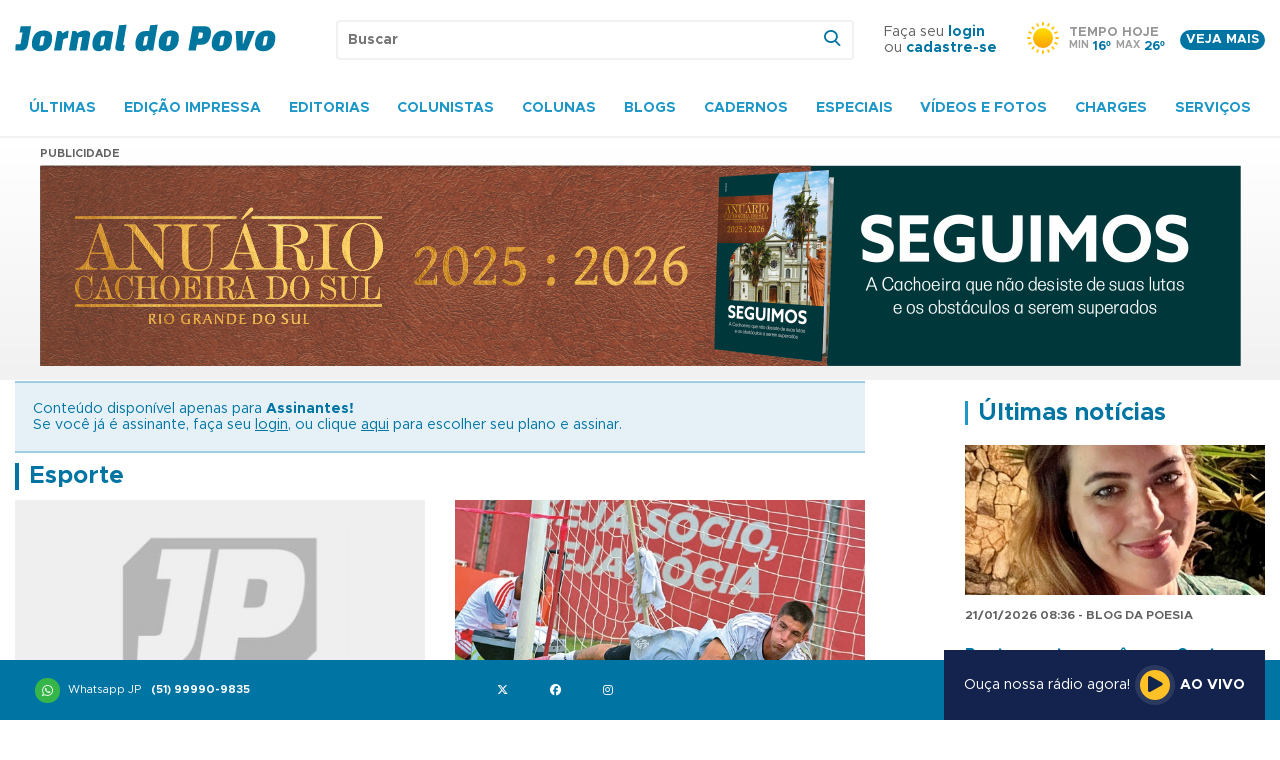

--- FILE ---
content_type: text/html; charset=UTF-8
request_url: https://www.jornaldopovo.net/noticia/Sob-pressao-na-Argentina-2feb
body_size: 47307
content:
	

<!DOCTYPE html>
<html lang="pt-br" itemscope itemtype="http://schema.org/WebPage">

<head>
	<meta charset="UTF-8">
	<title>Portal de Notícias do Jornal do Povo</title>
	<meta name="viewport" content="width=device-width, initial-scale=1">
	<meta name="language" content="pt-br" />
	<meta name="doc-rights" content="Public" />
	<meta name="resource-type" content="document" />
	<meta name="googlebot" content="ALL" />
	<meta name="distribution" content="Global" />
	<meta name="classification" content="Business" />
	<meta name="robots" content="index, follow" />
	<meta name="rating" content="General" />
	<meta name="author" content="Jornal do Povo" />
	<meta name="title" content="Portal de Notícias do Jornal do Povo" />
	<meta name="url" content="https://jornaldopovo.net/" />
	<meta name="copyright" content="Jornal do Povo" />
	<meta name="description" content="www.jornaldopovo.net/noticia/Sob-pressao-na-Argentina-2feb" />
	<meta name="abstract" content="Notícias diárias de Cachoeira do Sul e Região" />
	<meta name="keywords" content="Cachoeira do Sul, Notícias, Fatos e Imagens de Cachoeira do Sul, Novidades" />
	<meta name="revisit-after" content="1" />
	<meta itemprop="name" content="Jornal do Povo">
	<meta itemprop="description" content="Notícias diárias de Cachoeira do Sul e Região">

	<meta property="og:locale" content="pt_BR" />
        <meta property="og:type" content="article">  
        <meta property="og:site_name" content="Jornal do Povo" />
        <meta property="article:publisher" content="https://www.facebook.com/jpcachoeira" /><meta property="og:title" content="Sob pressão na Argentina">
                                <meta property="og:description" content="Inter abre hoje o mata-mata contra o Rosario Central">
                                <meta property="og:image" content="https://www.jornaldopovo.net/cliente/img/conteudo/qigabustos.jpg">
                                <meta property="og:url" content="https://www.jornaldopovo.net/noticia/Sob-pressao-na-Argentina-2feb" />
                                <meta name="twitter:card" content="summary_large_image">
                                <meta property="twitter:domain" content="jornaldopovo.net">
                                <meta property="twitter:url" content="https://www.jornaldopovo.net/noticia/Sob-pressao-na-Argentina-2feb">
                                <meta name="twitter:title" content="Sob pressão na Argentina">
                                <meta name="twitter:description" content="Inter abre hoje o mata-mata contra o Rosario Central">
                                <meta name="twitter:image" content="https://www.jornaldopovo.net/cliente/img/conteudo/qigabustos.jpg">  

	<link rel="canonical" href="https://www.jornaldopovo.net//noticia/Sob-pressao-na-Argentina-2feb" />  	
	<link rel="icon" type="image/png" href="https://www.jornaldopovo.net/cliente/img/favicon.png" />
	<link rel="stylesheet" href="https://cdnjs.cloudflare.com/ajax/libs/font-awesome/6.5.2/css/all.min.css"/>
	

	<link type='text/css' rel='stylesheet' href='https://www.jornaldopovo.net/includes/css/scss/base.css?v=1794590971350453' media='screen' />
<link type='text/css' rel='stylesheet' href='https://www.jornaldopovo.net/includes/css/scss/lista-comentarios.css?v=8680706792860497' media='screen' />
<link type='text/css' rel='stylesheet' href='https://www.jornaldopovo.net/includes/js/legado/swiper/dist/css/swiper.min.css' media='screen' />
<link type='text/css' rel='stylesheet' href='https://www.jornaldopovo.net/includes/js/legado/fancybox/dist/jquery.fancybox.min.css' media='screen' />
<link type='text/css' rel='stylesheet' href='https://www.jornaldopovo.net/includes/js/legado/air-datepicker/dist/css/datepicker.min.css' media='screen' />
<link type='text/css' rel='stylesheet' href='https://www.jornaldopovo.net/includes/css/edicao-impressa.css' media='screen' />
<link type='text/css' rel='stylesheet' href='https://www.jornaldopovo.net/includes/css/sumario.css' media='screen' />
<link type='text/css' rel='stylesheet' href='https://www.jornaldopovo.net/wow_book/wow_book.css' media='screen' />
<link type='text/css' rel='stylesheet' href='https://www.jornaldopovo.net/includes/css/wowBook.css' media='screen' />

	<!-- Google Tag Manager -->
		<script>(function(w,d,s,l,i){w[l]=w[l]||[];w[l].push({'gtm.start':
		new Date().getTime(),event:'gtm.js'});var f=d.getElementsByTagName(s)[0],
		j=d.createElement(s),dl=l!='dataLayer'?'&l='+l:'';j.async=true;j.src=
		'https://www.googletagmanager.com/gtm.js?id='+i+dl;f.parentNode.insertBefore(j,f);
		})(window,document,'script','dataLayer','GTM-KXRVKN2C');</script>
	<!-- End Google Tag Manager -->

	<script async src="https://www.googletagmanager.com/gtag/js?id=G-PB5E1P5LCK"></script>
	<script>
	  window.dataLayer = window.dataLayer || [];
	  function gtag(){dataLayer.push(arguments);}
	  gtag('js', new Date());
	  gtag('config', 'G-PB5E1P5LCK');
	</script>

	<script async src="https://pagead2.googlesyndication.com/pagead/js/adsbygoogle.js?client=ca-pub-2710248072347498"
    	crossorigin="anonymous">
	</script>

	<script>
		window.paceOptions = {
			restartOnPushState: true,
			ajax: true, // disabled
			document: true, // disabled
			eventLag: true, // disabled
		}
	</script>

	<style>
		.pace {
			-webkit-pointer-events: none;
			pointer-events: none;
			-webkit-user-select: none;
			-moz-user-select: none;
			user-select: none;
		}

		.pace-inactive {
			display: none;
		}

		.pace .pace-progress {
			background: #239fe7;
			position: fixed;
			z-index: 2000;
			top: 0;
			right: 100%;
			width: 100%;
			height: 2px;
		}
		.banner_lateral_mobile_3 {display:none;}
		.banner_lateral_mobile_8 {display:none;}
		@media screen and (max-width: 600px) {
		  .banner_lateral_desktop_3 {display: none;}
		  .banner_lateral_desktop_8 {display: none;}

		  .banner_lateral_mobile_3 {display: block; margin-bottom: 25px;}
		  .banner_lateral_mobile_8 {display: block; margin-bottom: 25px;}
		}
	</style>

</head>

<body>
	<!-- <script data-cfasync="false" type="text/javascript" id="clever-core">
		(function (document, window) {
		var a, c = document.createElement("script"), f = window.frameElement;
		c.id= "CleverCoreLoader87013";
		c.src =
		"https://scripts.cleverwebserver.com/78dd43b5c7dffc153c0f6104415ae438.js";
		c.async = !0;
		c.type = "text/javascript";
		c.setAttribute("data-target",window.name|| (f && f.getAttribute("id")));
		c.setAttribute("data-callback", "put-your-callback-function-here");
		c.setAttribute("data-callback-url-click", "put-your-click-macro-here");
		c.setAttribute("data-callback-url-view", "put-your-view-macro-here");
		try {
		a = parent.document.getElementsByTagName("script")[0] ||
		document.getElementsByTagName("script")[0];
		} catch (e) {
		a = !1;
		}
		a || (a = document.getElementsByTagName("head")[0] ||
		document.getElementsByTagName("body")[0]);
		a.parentNode.insertBefore(c, a);
		})(document, window);
	</script> -->

	<!-- Google Tag Manager (noscript) -->
		<noscript><iframe src="https://www.googletagmanager.com/ns.html?id=GTM-KXRVKN2C"
		height="0" width="0" style="display:none;visibility:hidden"></iframe></noscript>
	<!-- End Google Tag Manager (noscript) -->

	<div id="main-nav">
                    <div class="inset">
                        <a href="#close" class="icon-close2"></a>
                        <nav><ul><li><a href="https://www.jornaldopovo.net/login">Login</a></li><li><a href="https://www.jornaldopovo.net/ultimas-noticias" title="Últimas" >Últimas</a></li><li><a href="https://www.jornaldopovo.net/edicao-impressa" title="Edição Impressa" >Edição Impressa</a></li><li><a href="https://www.jornaldopovo.net/secaotipo/editorias" title="Editorias" >Editorias</a><div class="submenu">
                        <ul><li><a href="https://www.jornaldopovo.net/secao/cidade" title="Cidade" >Cidade</a></li><li><a href="https://www.jornaldopovo.net/secao/economia" title="Economia" >Economia</a></li><li><a href="https://www.jornaldopovo.net/secao/geral" title="Geral" >Geral</a></li><li><a href="https://www.jornaldopovo.net/secao/esporte" title="Esporte" >Esporte</a></li><li><a href="https://www.jornaldopovo.net/secao/conteudo-de-marca" title="Conteúdo de Marca" >Conteúdo de Marca</a></li></ul>
            </div></li><li><a href="https://www.jornaldopovo.net/secaotipo/colunistas" title="Colunistas" >Colunistas</a><div class="submenu">
                        <ul><li><a href="https://www.jornaldopovo.net/secao/paulo-ricardo" title="Paulo Ricardo" >Paulo Ricardo</a></li><li><a href="https://www.jornaldopovo.net/secao/sergio-almeida" title="Sérgio Almeida" >Sérgio Almeida</a></li><li><a href="https://www.jornaldopovo.net/secao/mirian-ritzel" title="Mirian Ritzel" >Mirian Ritzel</a></li><li><a href="https://www.jornaldopovo.net/secao/ciane" title="Ciane" >Ciane</a></li><li><a href="https://www.jornaldopovo.net/secao/nilton-santos" title="Nilton Santos" >Nilton Santos</a></li></ul>
            </div></li><li><a href="https://www.jornaldopovo.net/secaotipo/colunas" title="Colunas" >Colunas</a><div class="submenu">
                        <ul><li><a href="https://www.jornaldopovo.net/secao/bom-dia-leitor" title="Bom Dia, Leitor" >Bom Dia, Leitor</a></li><li><a href="https://www.jornaldopovo.net/secao/5-minutos" title="5 Minutos" >5 Minutos</a></li><li><a href="https://www.jornaldopovo.net/secao/da-redacao" title="Da Redação" >Da Redação</a></li><li><a href="https://www.jornaldopovo.net/secao/diario" title="Diário" >Diário</a></li><li><a href="https://www.jornaldopovo.net/secao/loterias" title="Loterias" >Loterias</a></li></ul>
            </div></li><li><a href="https://www.jornaldopovo.net/secaotipo/blogs" title="Blogs" >Blogs</a><div class="submenu">
                        <ul><li><a href="https://www.jornaldopovo.net/secao/blog-dos-livros" title="Blog dos Livros" >Blog dos Livros</a></li><li><a href="https://www.jornaldopovo.net/secao/blog-da-poesia" title="Blog da Poesia" >Blog da Poesia</a></li><li><a href="https://www.jornaldopovo.net/secao/blog-dos-espiritos" title="Blog dos Espíritos " >Blog dos Espíritos </a></li><li><a href="https://www.jornaldopovo.net/secao/blog-da-arquiteta" title="Blog da Arquiteta" >Blog da Arquiteta</a></li><li><a href="https://www.jornaldopovo.net/secao/blog-do-cinema" title="Blog do Cinema" >Blog do Cinema</a></li></ul>
            </div></li><li><a href="https://www.jornaldopovo.net/secaotipo/cadernos" title="Cadernos" >Cadernos</a><div class="submenu">
                        <ul><li><a href="https://www.jornaldopovo.net/secao/jpzinho" title="JPzinho" >JPzinho</a></li><li><a href="https://www.jornaldopovo.net/secao/jp2" title="JP2" >JP2</a></li><li><a href="https://www.jornaldopovo.net/secao/bem-melhor" title="Bem Melhor" >Bem Melhor</a></li><li><a href="https://www.jornaldopovo.net/secao/zona-norte-2025" title="Zona Norte 2025" >Zona Norte 2025</a></li><li><a href="https://www.jornaldopovo.net/secao/57-jantar-dos-destaques" title="57º Jantar dos Destaques" >57º Jantar dos Destaques</a></li></ul>
            </div></li><li><a href="https://www.jornaldopovo.net/#" title="Especiais" >Especiais</a><div class="submenu">
                        <ul><li><a href="https://www.jornaldopovo.net/secaotipo/retrospectivas" title="Retrospectiva" >Retrospectiva</a></li></ul>
                    </div></li><li><a href="https://www.jornaldopovo.net/#" title="Vídeos e Fotos" >Vídeos e Fotos</a><div class="submenu">
                    <ul><li><a href="https://www.jornaldopovo.net/fotos" title="Fotos" >Fotos</a></li><li><a href="https://www.jornaldopovo.net/videos" title="Vídeos" >Vídeos</a></li>  </ul>
                </div></li><li><a href="https://www.jornaldopovo.net/charges" title="Charges" >Charges</a></li><li><a href="https://www.jornaldopovo.net/#" title="Serviços" >Serviços</a><div class="submenu">
                    <ul><li><a href="https://www.jornaldopovo.net/horoscopo" title="Horóscopo" >Horóscopo</a></li><li><a href="https://www.jornaldopovo.net/cotacoes" title="Cotações" >Cotações</a></li><li><a href="https://www.jornaldopovo.net/classificados" title="Classificados" >Classificados</a></li>  </ul>
                </div></li></ul></nav>
                    </div>
                </div>
                <div id="mobile-search">
                    <form id="frmbusca1" method="get" action="https://www.jornaldopovo.net/busca">
					<input type="text" name="keyword" placeholder="Buscar" style="max-width:90%;">
					<button style="background: none; border:none; cursor:pointer; color:#0075a4;"><i class="icon-search icon-mobile"></i></button>
                </form>
                <a href="#close"><i class="icon-close2"></i></a>
            </div><header>
                    <a href="#main-nav" class="icon-menu icon-mobile"></a>
                    <a href="#mobile-search" class="icon-search icon-mobile"></a>

                    <div class="content">
                        <a href="https://www.jornaldopovo.net/" class="logo"><img src="https://www.jornaldopovo.net/cliente/img/header-logo.svg" alt="Jornal do Povo"></a>
                        <div class="search">
                            <form id="frmbusca" method="get" action="https://www.jornaldopovo.net/busca">              <input type="text" name="keyword" id="keyword" placeholder="Buscar">
                                <button><i class="icon-search"></i></button>
                            </form>
                        </div><div class="login">
                    <span>Faça seu <a href="https://www.jornaldopovo.net/login">login</a><br>ou <a href="https://www.jornaldopovo.net/cadastro">cadastre-se</a></span>
                </div><div class="weather"><div class="icon">
                            <img src="https://www.jornaldopovo.net/cliente/img/weather/ensolarado.svg" alt="Tempo em Cachoeira do Sul">
                        </div>
                        <div class="weather-info">
                            <span>Tempo hoje</span>
                            <div class="weather-values">
                                <em>Min</em>
                                <strong>16º</strong>
                                <em>Max</em>
                                <strong>26º</strong>
                            </div>
                        </div><a href="https://weather.com/pt-BR/clima/hoje/l/BRXX1320:1:BR" target="_blank">Veja mais</a>
                        </div>
                    </div>
                    <div class="menu">
                        <div class="content">
                            <nav><ul><li><a href="https://www.jornaldopovo.net/ultimas-noticias" title="Últimas" >Últimas</a></li><li><a href="https://www.jornaldopovo.net/edicao-impressa" title="Edição Impressa" >Edição Impressa</a></li><li><a href="https://www.jornaldopovo.net/secaotipo/editorias" title="Editorias" >Editorias</a><div class="submenu">
                        <ul><li><a href="https://www.jornaldopovo.net/secao/cidade" title="Cidade" >Cidade</a></li><li><a href="https://www.jornaldopovo.net/secao/economia" title="Economia" >Economia</a></li><li><a href="https://www.jornaldopovo.net/secao/geral" title="Geral" >Geral</a></li><li><a href="https://www.jornaldopovo.net/secao/esporte" title="Esporte" >Esporte</a></li><li><a href="https://www.jornaldopovo.net/secao/conteudo-de-marca" title="Conteúdo de Marca" >Conteúdo de Marca</a></li></ul>
            </div></li><li><a href="https://www.jornaldopovo.net/secaotipo/colunistas" title="Colunistas" >Colunistas</a><div class="submenu">
                        <ul><li><a href="https://www.jornaldopovo.net/secao/paulo-ricardo" title="Paulo Ricardo" >Paulo Ricardo</a></li><li><a href="https://www.jornaldopovo.net/secao/sergio-almeida" title="Sérgio Almeida" >Sérgio Almeida</a></li><li><a href="https://www.jornaldopovo.net/secao/mirian-ritzel" title="Mirian Ritzel" >Mirian Ritzel</a></li><li><a href="https://www.jornaldopovo.net/secao/ciane" title="Ciane" >Ciane</a></li><li><a href="https://www.jornaldopovo.net/secao/nilton-santos" title="Nilton Santos" >Nilton Santos</a></li></ul>
            </div></li><li><a href="https://www.jornaldopovo.net/secaotipo/colunas" title="Colunas" >Colunas</a><div class="submenu">
                        <ul><li><a href="https://www.jornaldopovo.net/secao/bom-dia-leitor" title="Bom Dia, Leitor" >Bom Dia, Leitor</a></li><li><a href="https://www.jornaldopovo.net/secao/5-minutos" title="5 Minutos" >5 Minutos</a></li><li><a href="https://www.jornaldopovo.net/secao/da-redacao" title="Da Redação" >Da Redação</a></li><li><a href="https://www.jornaldopovo.net/secao/diario" title="Diário" >Diário</a></li><li><a href="https://www.jornaldopovo.net/secao/loterias" title="Loterias" >Loterias</a></li></ul>
            </div></li><li><a href="https://www.jornaldopovo.net/secaotipo/blogs" title="Blogs" >Blogs</a><div class="submenu">
                        <ul><li><a href="https://www.jornaldopovo.net/secao/blog-dos-livros" title="Blog dos Livros" >Blog dos Livros</a></li><li><a href="https://www.jornaldopovo.net/secao/blog-da-poesia" title="Blog da Poesia" >Blog da Poesia</a></li><li><a href="https://www.jornaldopovo.net/secao/blog-dos-espiritos" title="Blog dos Espíritos " >Blog dos Espíritos </a></li><li><a href="https://www.jornaldopovo.net/secao/blog-da-arquiteta" title="Blog da Arquiteta" >Blog da Arquiteta</a></li><li><a href="https://www.jornaldopovo.net/secao/blog-do-cinema" title="Blog do Cinema" >Blog do Cinema</a></li></ul>
            </div></li><li><a href="https://www.jornaldopovo.net/secaotipo/cadernos" title="Cadernos" >Cadernos</a><div class="submenu">
                        <ul><li><a href="https://www.jornaldopovo.net/secao/jpzinho" title="JPzinho" >JPzinho</a></li><li><a href="https://www.jornaldopovo.net/secao/jp2" title="JP2" >JP2</a></li><li><a href="https://www.jornaldopovo.net/secao/bem-melhor" title="Bem Melhor" >Bem Melhor</a></li><li><a href="https://www.jornaldopovo.net/secao/zona-norte-2025" title="Zona Norte 2025" >Zona Norte 2025</a></li><li><a href="https://www.jornaldopovo.net/secao/57-jantar-dos-destaques" title="57º Jantar dos Destaques" >57º Jantar dos Destaques</a></li></ul>
            </div></li><li><a href="https://www.jornaldopovo.net/#" title="Especiais" >Especiais</a><div class="submenu">
                        <ul><li><a href="https://www.jornaldopovo.net/secaotipo/retrospectivas" title="Retrospectiva" >Retrospectiva</a></li></ul>
                    </div></li><li><a href="https://www.jornaldopovo.net/#" title="Vídeos e Fotos" >Vídeos e Fotos</a><div class="submenu">
                    <ul><li><a href="https://www.jornaldopovo.net/fotos" title="Fotos" >Fotos</a></li><li><a href="https://www.jornaldopovo.net/videos" title="Vídeos" >Vídeos</a></li>  </ul>
                </div></li><li><a href="https://www.jornaldopovo.net/charges" title="Charges" >Charges</a></li><li><a href="https://www.jornaldopovo.net/#" title="Serviços" >Serviços</a><div class="submenu">
                    <ul><li><a href="https://www.jornaldopovo.net/horoscopo" title="Horóscopo" >Horóscopo</a></li><li><a href="https://www.jornaldopovo.net/cotacoes" title="Cotações" >Cotações</a></li><li><a href="https://www.jornaldopovo.net/classificados" title="Classificados" >Classificados</a></li>  </ul>
                </div></li></ul>
                            </nav>
                        </div>
                    </div>
                </header>
	<main class="home">
	<div class="ad--full"><div class="ad-inset">
                            <span>Publicidade</span>
                            <a href="https://www.jornaldopovo.com.br/anuarios/2025" target="_blank" id="banner-99"><img src="https://www.jornaldopovo.net/cliente/img/banners/upxfbanneranuario1.png" alt="Internas"></a>
                        </div></div><div class="content">
	<main class="post fale-conosco">

		<section class="post-content fale-conosco-view">

		<!--espaço para banner script
		<div class="ad--full">
			<script type="text/javascript">
				/* 
				Ad Id: 110527 
				Campanha: CAMPANHA NACIONAL DE COMBATE AO MOSQUITO AEDES AEGYPTI 2023-2024 - COMPLEMENTAR 
				Agência: AGÊNCIA NACIONAL 
				Veículo: JORNAL DO POVO
				Cliente: Ministério da Saúde  
				Canal: RIO GRANDE DO SUL | AS, 18+, ABCDE | SOCIEDADE EM GERAL
				Linha Criativa: GERAL
				Região: RS
				Criativo: BANNER  468x60 
				Data de Veiculação: 01/02/2024 - 09/02/2024
				*/ 
				var space = space || {}; space.runs = space.runs || [];
				space.runs.push(function () { space.ad('eyJjciI6MTUxOTQ5LCJjYSI6NTc5OCwicGwiOjExMDUyN30=').setSize(468, 60).setMacro('').fire(); }); 
			</script>

			<script src="https://cdn.00px.net/static/space.hxvyjyd.min.js" type="text/javascript"></script>

		</div>-->

			<div class="user-notice">Conte&uacute;do dispon&iacute;vel apenas para <strong>Assinantes!</strong><br />
Se voc&ecirc; j&aacute; &eacute; assinante, fa&ccedil;a seu <a href="https://www.jornaldopovo.net/login/noticia/Sob-pressao-na-Argentina-2feb">login</a>, ou clique <a href="https://www.jornaldopovo.net/assine">aqui</a> para escolher seu plano e assinar.</div>
<div class="post-recommended">
                        <div class="title">
                            <h2><a href="https://www.jornaldopovo.net/secao/esporte">Esporte</a></h2>
                        </div>
                        <div class="list"><div class="grid--item">
                            <div class="image">
                                <div class="image-inset" style="background: url(https://www.jornaldopovo.net/cliente/img/nao-disponivel.jpg) "></div>
                            </div>
                            <div class="info">
                                <div class="info--meta"><span class="date">21/01/2026 00:00</span><br /><br /></div>
                                <h4><a href="https://www.jornaldopovo.net/noticia/Na-bandeira-aqa5">Na bandeira</a></h4>
                                <p></p>
                            </div>
                        </div><div class="grid--item">
                            <div class="image">
                                <div class="image-inset" style="background: url(https://www.jornaldopovo.net/cliente/img/conteudo/px7lrochet11.jpg) "></div>
                            </div>
                            <div class="info">
                                <div class="info--meta"><span class="date">21/01/2026 00:00</span><br /><br /></div>
                                <h4><a href="https://www.jornaldopovo.net/noticia/Duelo-de-colorados-no-Beirario-4b00">Duelo de colorados no Beira-rio</a></h4>
                                <p></p>
                            </div>
                        </div><div class="grid--item">
                            <div class="image">
                                <div class="image-inset" style="background: url(https://www.jornaldopovo.net/cliente/img/conteudo/lx23copinha11.jpg) "></div>
                            </div>
                            <div class="info">
                                <div class="info--meta"><span class="date">21/01/2026 00:00</span><br /><br /></div>
                                <h4><a href="https://www.jornaldopovo.net/noticia/Guris-jogam-por-vaga-na-final-8d11">Guris jogam por vaga na final</a></h4>
                                <p></p>
                            </div>
                        </div><div class="grid--item">
                            <div class="image">
                                <div class="image-inset" style="background: url(https://www.jornaldopovo.net/cliente/img/conteudo/9xkdarena99.jpg) "></div>
                            </div>
                            <div class="info">
                                <div class="info--meta"><span class="date">21/01/2026 00:00</span><br /><br /><span class="category">Futebol</span></div>
                                <h4><a href="https://www.jornaldopovo.net/noticia/Estreia-em-Bage-ld7h">Estreia em Bagé</a></h4>
                                <p>Weverton deve ser a novidade</p>
                            </div>
                        </div><div class="grid--item">
                            <div class="image">
                                <div class="image-inset" style="background: url(https://www.jornaldopovo.net/cliente/img/conteudo/q2iyaudi11.jpg) "></div>
                            </div>
                            <div class="info">
                                <div class="info--meta"><span class="date">21/01/2026 00:00</span><br /><br /><span class="category">Fórmula 1</span></div>
                                <h4><a href="https://www.jornaldopovo.net/noticia/O-carro-de-Bortoleto-mq47">O carro de Bortoleto</a></h4>
                                <p></p>
                            </div>
                        </div><div class="grid--item">
                            <div class="image">
                                <div class="image-inset" style="background: url(https://www.jornaldopovo.net/cliente/img/conteudo/hzppluz11.jpg) "></div>
                            </div>
                            <div class="info">
                                <div class="info--meta"><span class="date">21/01/2026 00:00</span><br /><br /><span class="category">Rústica</span></div>
                                <h4><a href="https://www.jornaldopovo.net/noticia/Machado-leva-podio-jskc">Machado leva pódio</a></h4>
                                <p>Atleta fica em terceiro em prova no Cassino</p>
                            </div>
                        </div><div class="grid--item">
                            <div class="image">
                                <div class="image-inset" style="background: url(https://www.jornaldopovo.net/cliente/img/conteudo/4d92sesc11.jpg) "></div>
                            </div>
                            <div class="info">
                                <div class="info--meta"><span class="date">20/01/2026 18:35</span><br /><br /><span class="category">Lazer</span></div>
                                <h4><a href="https://www.jornaldopovo.net/noticia/Paraiso-do-Sul-tera-etapa-do-Circuito-Verao-Sesc-de-volei-de-praia-k6f0">Paraíso do Sul terá etapa do Circuito Verão Sesc de vôlei de praia</a></h4>
                                <p>Vagas são exclusivas para paraisenses</p>
                            </div>
                        </div><div class="grid--item">
                            <div class="image">
                                <div class="image-inset" style="background: url(https://www.jornaldopovo.net/cliente/img/conteudo/klhlpenna11.jpg) "></div>
                            </div>
                            <div class="info">
                                <div class="info--meta"><span class="date">20/01/2026 17:43</span><br /><br /><span class="category">Futebol</span></div>
                                <h4><a href="https://www.jornaldopovo.net/noticia/Mauricio-Penna-na-escala-de-Avenida-x-Ypiranga-pelo-Gauchao-ltw1">Mauricio Penna na escala de Avenida x Ypiranga pelo Gauchão</a></h4>
                                <p>Cachoeirense é um dos destaques do estado como assistente</p>
                            </div>
                        </div><div class="grid--item">
                            <div class="image">
                                <div class="image-inset" style="background: url(https://www.jornaldopovo.net/cliente/img/conteudo/mvzncorrida44.jpg) "></div>
                            </div>
                            <div class="info">
                                <div class="info--meta"><span class="date">20/01/2026 13:30</span><br /><br /><span class="category">Conteúdo do JP impresso</span></div>
                                <h4><a href="https://www.jornaldopovo.net/noticia/Atletas-conquistam-podios-em-rusticas-j6fe">Atletas conquistam pódios em rústicas</a></h4>
                                <p>Competições foram em Santa Maria e Tramandaí</p>
                            </div>
                        </div><div class="grid--item">
                            <div class="image">
                                <div class="image-inset" style="background: url(https://www.jornaldopovo.net/cliente/img/conteudo/doe0podio22.jpg) "></div>
                            </div>
                            <div class="info">
                                <div class="info--meta"><span class="date">20/01/2026 13:25</span><br /><br /><span class="category">Conteúdo do JP impresso</span></div>
                                <h4><a href="https://www.jornaldopovo.net/noticia/Marilia-e-Miguel-brilham-em-competicao-estadual-de-volei-de-praia-jxcd">Marilia e Miguel brilham em competição estadual de vôlei de praia</a></h4>
                                <p>Cachoeirenses conquistam pódios no litoral</p>
                            </div>
                        </div><div class="grid--item">
                            <div class="image">
                                <div class="image-inset" style="background: url(https://www.jornaldopovo.net/cliente/img/conteudo/rgcycamisa11.jpg) "></div>
                            </div>
                            <div class="info">
                                <div class="info--meta"><span class="date">20/01/2026 00:00</span><br /><br /></div>
                                <h4><a href="https://www.jornaldopovo.net/noticia/Gremio-mudara-para-amanha-ju7e">Grêmio mudará para amanhã</a></h4>
                                <p></p>
                            </div>
                        </div><div class="grid--item">
                            <div class="image">
                                <div class="image-inset" style="background: url(https://www.jornaldopovo.net/cliente/img/conteudo/2kjufelix11.jpg) "></div>
                            </div>
                            <div class="info">
                                <div class="info--meta"><span class="date">20/01/2026 00:00</span><br /><br /><span class="category">Futebol</span></div>
                                <h4><a href="https://www.jornaldopovo.net/noticia/Felix-Torres-para-substituir-Vitao-roik">Félix Torres para substituir Vitão</a></h4>
                                <p></p>
                            </div>
                        </div></div>
			    </div>
		<!--espaço para banner script
		<div class="ad--full">
			<script type="text/javascript">
				/* 
				Ad Id: 110528 
				Campanha: CAMPANHA NACIONAL DE COMBATE AO MOSQUITO AEDES AEGYPTI 2023-2024 - COMPLEMENTAR 
				Agência: AGÊNCIA NACIONAL 
				Veículo: JORNAL DO POVO
				Cliente: Ministério da Saúde  
				Canal: (2) RIO GRANDE DO SUL | AS, 18+, ABCDE | SOCIEDADE EM GERAL
				Linha Criativa: GERAL
				Região: RS
				Criativo: BANNER  468x60 
				Data de Veiculação: 01/02/2024 - 09/02/2024
				*/ 
				var space = space || {}; space.runs = space.runs || [];
				space.runs.push(function () { space.ad('eyJjciI6MTUxOTUwLCJjYSI6NTc5OCwicGwiOjExMDUyOH0=').setSize(468, 60).setMacro('').fire(); }); 
			</script>
			
			<script src="https://cdn.00px.net/static/space.hxvyjyd.min.js" type="text/javascript"></script>
		</div>-->

		</section>
		<aside>
			<div class="post-block">
				<div class="title">
					<h2><a href="https://www.jornaldopovo.net/ultimas-noticias">Últimas notícias</a></h2>
				</div>
				<div class="list">
					<div class="grid--item">
				            <div class="image"><a href="https://www.jornaldopovo.net/noticia/Poetas-contemporaneos-Quatro-poemas-de-Inah-Xavier-Almeida-76bn"><img src="https://www.jornaldopovo.net/cliente/img/conteudo/0wed1.jpg" alt="Poetas contemporâneos: Quatro poemas de Inah Xavier Almeida"></a>
                </div>	
				<div class="info">
					<div class="info--meta"><span class="date">21/01/2026 08:36 - Blog da Poesia</span><br /><br /></div>
					<h4><a href="https://www.jornaldopovo.net/noticia/Poetas-contemporaneos-Quatro-poemas-de-Inah-Xavier-Almeida-76bn">Poetas contemporâneos: Quatro poemas de Inah Xavier Almeida</a></h4>
					<p></p>
				</div>
			</div><div class="grid--item">
				            <div class="image"><a href="https://www.jornaldopovo.net/noticia/Paraiso-do-Sul-tera-etapa-do-Circuito-Verao-Sesc-de-volei-de-praia-k6f0"><img src="https://www.jornaldopovo.net/cliente/img/conteudo/4d92sesc11.jpg" alt="Paraíso do Sul terá etapa do Circuito Verão Sesc de vôlei de praia"></a>
                </div>	
				<div class="info">
					<div class="info--meta"><span class="date">20/01/2026 18:35 - Esporte</span><br /><br /><span class="category">Lazer</span></div>
					<h4><a href="https://www.jornaldopovo.net/noticia/Paraiso-do-Sul-tera-etapa-do-Circuito-Verao-Sesc-de-volei-de-praia-k6f0">Paraíso do Sul terá etapa do Circuito Verão Sesc de vôlei de praia</a></h4>
					<p>Vagas são exclusivas para paraisenses</p>
				</div>
			</div><div class="grid--item">
				            <div class="image"><a href="https://www.jornaldopovo.net/noticia/Mauricio-Penna-na-escala-de-Avenida-x-Ypiranga-pelo-Gauchao-ltw1"><img src="https://www.jornaldopovo.net/cliente/img/conteudo/klhlpenna11.jpg" alt="Mauricio Penna na escala de Avenida x Ypiranga pelo Gauchão"></a>
                </div>	
				<div class="info">
					<div class="info--meta"><span class="date">20/01/2026 17:43 - Esporte</span><br /><br /><span class="category">Futebol</span></div>
					<h4><a href="https://www.jornaldopovo.net/noticia/Mauricio-Penna-na-escala-de-Avenida-x-Ypiranga-pelo-Gauchao-ltw1">Mauricio Penna na escala de Avenida x Ypiranga pelo Gauchão</a></h4>
					<p>Cachoeirense é um dos destaques do estado como assistente</p>
				</div>
			</div><div class="grid--item">
				            <div class="image"><a href="https://www.jornaldopovo.net/noticia/Morador-cobra-conclusao-de-obras-da-Corsan-no-Bairro-Barcelos-4u3v"><img src="https://www.jornaldopovo.net/cliente/img/conteudo/4mgyobras.jpeg" alt="Morador cobra conclusão de obras da Corsan no Bairro Barcelos"></a>
                </div>	
				<div class="info">
					<div class="info--meta"><span class="date">20/01/2026 16:56 - Linha Direta</span><br /><br /><span class="category">FOTO DO LEITOR</span></div>
					<h4><a href="https://www.jornaldopovo.net/noticia/Morador-cobra-conclusao-de-obras-da-Corsan-no-Bairro-Barcelos-4u3v">Morador cobra conclusão de obras da Corsan no Bairro Barcelos</a></h4>
					<p></p>
				</div>
			</div>				</div>
			</div>
				<div class="block-list-side">
		<h2><a href="https://www.jornaldopovo.net/charges">Charge de Hoje</a></h2>
		<div class="list">					
		
                <div class="ad--view">
                    <a href="https://www.jornaldopovo.net/charges">
                        <img src="https://www.jornaldopovo.net/cliente/img/charges/1kwscharge.jpg" alt="Charge do Dia">
                    </a>
                </div>		</div>
	</div>

	<div class="ad--view">
                            <span>Publicidade</span>
                            <a href="https://jornaldopovo.com.br/poemas/edicoes/28.html" target="_blank" id="banner-87"><img src="https://www.jornaldopovo.net/cliente/img/banners/9jbkbannersite.png" alt="sidebar"></a>
                        </div>
	<div class="block-list-side">
		<h2><a href="https://www.jornaldopovo.net/secaotipo/blogs">Blogs</a></h2>
		<div class="list">
		<div class="item" onclick="location.href='https://www.jornaldopovo.net/noticia/Poetas-contemporaneos-Quatro-poemas-de-Inah-Xavier-Almeida-76bn'"><div class="image">
                                    <img src="https://www.jornaldopovo.net/cliente/img/autor/_485.jpg" alt="Tiago Vargas ">
                                </div><div class="info">
                                <h4>Blog da Poesia</h4>
                                Poetas contemporâneos: Quatro poemas de Inah Xavier Almeida<br /><span class="category">Tiago Vargas </span>
                            </div>
                        </div><div class="item" onclick="location.href='https://www.jornaldopovo.net/noticia/Lampadas-LED-prejudicam-a-pele-humana-Entenda-o-que-e-mito-e-o-que-e-cuidado-real-h7j2'"><div class="image">
                                    <img src="https://www.jornaldopovo.net/cliente/img/autor/_tj83foto_blog.png" alt="Luiza Pereira Ribeiro ">
                                </div><div class="info">
                                <h4>Blog da Arquiteta</h4>
                                Lâmpadas LED prejudicam a pele humana? Entenda o que é mito e o que é cuidado real<br /><span class="category">Luiza Pereira Ribeiro </span>
                            </div>
                        </div><div class="item" onclick="location.href='https://www.jornaldopovo.net/noticia/Sofrimento-aprendizado-e-esperanca-6ios'"><div class="image">
                                    <img src="https://www.jornaldopovo.net/cliente/img/autor/_p2whespiritos.png" alt="Ricardo Aguiar">
                                </div><div class="info">
                                <h4>Blog dos Espíritos </h4>
                                Sofrimento: aprendizado e esperança<br /><span class="category">Ricardo Aguiar</span>
                            </div>
                        </div><div class="item" onclick="location.href='https://www.jornaldopovo.net/noticia/Absurdo-do-Presente-zsi3'"><div class="image">
                                    <img src="https://www.jornaldopovo.net/cliente/img/autor/_480.jpg" alt="Mildo Fenner">
                                </div><div class="info">
                                <h4>Blog dos Livros</h4>
                                Absurdo do Presente<br /><span class="category">Mildo Fenner</span>
                            </div>
                        </div><div class="item" onclick="location.href='https://www.jornaldopovo.net/noticia/Davi--Nasce-um-Rei-heroi-biblico-zokm'"><div class="image">
                                    <img src="https://www.jornaldopovo.net/cliente/img/autor/_pi3rjorge.jpg" alt="Jorge Ghiorzi">
                                </div><div class="info">
                                <h4>Blog do Cinema</h4>
                                Davi – Nasce um Rei: herói bíblico<br /><span class="category">Jorge Ghiorzi</span>
                            </div>
                        </div>		</div>
	</div>
	
	<div class="ad--view">
                            <span>Publicidade</span>
                            <a href="https://www.revistalinda.com.br" target="_blank" id="banner-3"><img src="https://www.jornaldopovo.net/cliente/img/banners/y9yklinda208ja.gif" alt="sidebar menor 1"></a>
                        </div>	
	<div class="block-list-side">					
		<h2><a href="https://www.jornaldopovo.net/edicao-impressa/2026-01-21">Edição Impressa</a></h2><div class="edicoes">
                            <div class="img"><img src="https://www.jornaldopovo.net/cliente/img/edicaoimpressa/capinha21012026.jpg" alt="Edição 173" width="300"></div>
                        </div><div class="action"><a href="https://www.jornaldopovo.net/assine-online-edicao/2026-01-21" class="button">Comprar esta Edição</a></div>	</div>
	
	<div class="ad--view">
                            <span>Publicidade</span>
                            <a href="https://drive.google.com/drive/folders/1g0ZAjiFwk5WZY5RC_HJdgZowahgSinZN?hl=pt-br" target="_blank" id="banner-95"><img src="https://www.jornaldopovo.net/cliente/img/banners/2eisbrasilpecan300.gif" alt="Lateral baixo "></a>
                        </div>		</aside>

	</main>
</div>

<div id="send-mail">
	<div class="block">

		<a href="#close" class="icon-close2"></a>
		
		<form name="frmindique" id="frmindique" action="#">
			<div class="form-group">
				<label>Seu nome</label>
				<input type="text" name="nome" id="nome">
			</div>
			<div class="form-group">
				<label>Seu E-mail</label>
				<input type="text" name="email" id="email">
			</div>
			<div class="form-group">
				<label>Nome do Amigo</label>
				<input type="text" name="nome2" id="nome2">
			</div>
			<div class="form-group">
				<label>E-mail do Amigo</label>
				<input type="text" name="email2" id="email2">
			</div>
			<div class="form-group full">
				<label>Mensagem</label>
				<textarea name="msg" id="msg" cols="30" rows="10"></textarea>
			</div>

			<div class="action">
				<button name="btnindique" id="btnindique">Enviar</button>
			</div>
		</form>

	</div>
</div>	</main>

	<footer class="footer-2">
		<div class="content">
			<div class="logo">
				<a href="https://www.jornaldopovo.net">
					<img src="https://www.jornaldopovo.net/cliente/img/header-logo.png" alt="Jornal do Povo">
				</a>
			</div>
			<div class="nav">
				<a href="https://www.jornaldopovo.net/institucionais/sobre-o-jp">Sobre o JP</a>
				<a href="https://www.jornaldopovo.net/assine">Assine</a>
				<a href="https://www.jornaldopovo.net/institucionais/anuncie">Anuncie</a>
				<a href="https://www.jornaldopovo.net/institucionais/direito-de-arrependimento">Direito de Arrependimento</a>
				<a href="https://www.jornaldopovo.net/institucionais/politica-de-privacidade">Política de Privacidade</a>
				<a href="https://www.jornaldopovo.net/fale-conosco">Fale Conosco</a>
			</div>

			<div class="logos">
				<a href="http://www.grupovieiradacunha.com.br" target="_blank">
					<img src="https://www.jornaldopovo.net/cliente/img/logo-footer-1.jpg" alt="Grupo Vieira da Cunha">
				</a>
				<a href="http://www.grupovieiradacunha.com.br/casa-brasil-historico.php" target="_blank">
					<img src="https://www.jornaldopovo.net/cliente/img/logo-footer-2.jpg" alt="Casa Brasil">
				</a>			
				<a href="http://www.grupovieiradacunha.com.br/jp-historico.php" target="_blank">
					<img src="https://www.jornaldopovo.net/cliente/img/logo-footerJP.png" alt="Jornal do Povo">
				</a>			
				<a href="http://www.grupovieiradacunha.com.br/grafica-jacui-historico.php" target="_blank">
					<img src="https://www.jornaldopovo.net/cliente/img/logo-footer-4.jpg" alt="Gráfica Jacuí">
				</a>			
				<a href="http://www.grupovieiradacunha.com.br/central-gj.php" target="_blank">
					<img src="https://www.jornaldopovo.net/cliente/img/logo-footer-5.jpg" alt="Central Gráfica de Jornais">
				</a>			
				<a href="http://www.grupovieiradacunha.com.br/radio.php" target="_blank">
					<img src="https://www.jornaldopovo.net/cliente/img/logo-footer-6.jpg" alt="GVC.fm">
				</a>

			</div>
		</div>

		<div class="ending">
			<div class="content">
				<span>© 2021 Jornal do Povo. Todos os direitos reservados.</span>
				<a href="https://www.jornaldopovo.net/s-info" class="powered2" target="_blank" title="gerenciamento">S-Info</a>
				<a href="http://www.smaq.com.br" class="powered2" target="_blank" title="desenvolvimento">SMaq</a>
			</div>
		</div>

	</footer>

	<div id="floating" style="z-index: 999;">
		<div class="content">
			<div class="d-none d-md-block nav">
				<a href="https://www.jornaldopovo.net/fale-conosco">Fale Conosco</a>
				<a href="https://www.jornaldopovo.net/assine">Assine</a>
			</div>

			<div class="d-none d-md-block whats">
				<a href="https://api.whatsapp.com/send/?phone=555199909835" target="_blank"><i class="icon-whatsapp"></i> <span>Whatsapp JP</span> <strong>(51) 99990-9835</strong></a>
				<!-- <a href="https://api.whatsapp.com/send/?phone=5551998002525" target="_blank"><i class="icon-whatsapp"></i> <span>Whatsapp GVC.fm</span> <strong>(51) 99800-2525</strong></a> -->
			</div>

			<div class="d-none d-md-block whats">
				<a href="https://x.com/JPCachoeira" target="_blank" title="Jornal do Povo no X">
					<i class="fa-brands fa-x-twitter" style="background:none;"></i>
				</a>
				<a href="https://www.facebook.com/jpcachoeira" target="_blank" title="Jornal do Povo no Facebook">
					<i class="fa-brands fa-facebook" style="background:none;"></i>
				</a>
				<a href="https://www.instagram.com/jornaldopovo_jp" target="_blank" title="Jornal do Povo no Instagram">
					<i class="fa-brands fa-instagram" style="background:none;"></i>
				</a>
			</div>

			<a class="listen" href="javascript:openPopUp()">
				<span>Ouça nossa rádio agora!</span>
				<div class="play">
					<i class="icon-play"></i>
				</div>
				<strong>Ao Vivo</strong>
			</a>
		</div>
	</div>

	<script type='text/javascript' src='https://www.jornaldopovo.net/includes/js/legado/jquery/dist/jquery.min.js'></script>
<script type='text/javascript' src='https://www.jornaldopovo.net/includes/js/legado/jquery-mask-plugin/dist/jquery.mask.min.js'></script>
<script type='text/javascript' src='https://www.jornaldopovo.net/includes/js/legado/swiper/dist/js/swiper.min.js'></script>
<script type='text/javascript' src='https://www.jornaldopovo.net/includes/js/legado/fancybox/dist/jquery.fancybox.min.js'></script>
<script type='text/javascript' src='https://www.jornaldopovo.net/includes/js/legado/air-datepicker/dist/js/datepicker.min.js'></script>
<script type='text/javascript' src='https://www.jornaldopovo.net/includes/js/legado/air-datepicker/dist/js/i18n/datepicker.pt-BR.js'></script>
<script type='text/javascript' src='https://www.jornaldopovo.net/includes/js/legado/functions.js'></script>
<script type='text/javascript' src='https://www.jornaldopovo.net/includes/js/buscaCapa.js'></script>
<script type='text/javascript' src='https://www.jornaldopovo.net/includes/js/vejaMais.js'></script>
<script type='text/javascript' src='https://www.jornaldopovo.net/includes/js/cadastro.js'></script>
<script type='text/javascript' src='https://www.jornaldopovo.net/wow_book/wow_book.min.js'></script>
<script type='text/javascript' src='https://www.jornaldopovo.net/includes/js/wowBook.js'></script>
<script type='text/javascript' src='https://www.jornaldopovo.net/includes/js/comentar.js'></script>
<script type='text/javascript' src='https://www.jornaldopovo.net/includes/js/assinatura.js'></script>
<script type='text/javascript' src='https://www.jornaldopovo.net/includes/js/classificados.js'></script>
<script type='text/javascript' src='https://www.jornaldopovo.net/includes/js/charge.js'></script>
<script type='text/javascript' src='https://www.jornaldopovo.net/includes/js/bannerclick.js'></script>
<script type='text/javascript' src='https://www.jornaldopovo.net/includes/js/bloquearCopia.js'></script>

	<!--codigo anuncios Ads-Supplier ==>SUSPENSO EM 22SET23<==
	<script data-cfasync="false" type="text/javascript" id="clever-core">
		(function (document, window) {
			var a, c = document.createElement("script");
			c.id = "CleverCoreLoader55032";
			c.src = "//scripts.cleverwebserver.com/d8143bd4880b686ae441245f8237fd12.js";
			c.async = !0;
			c.type = "text/javascript";
			c.setAttribute("data-target", window.name);
			c.setAttribute("data-callback", "put-your-callback-macro-here");
			try {
				a = parent.document.getElementsByTagName("script")[0] || document.getElementsByTagName("script")[0];
			} catch (e) {
				a = !1;
			}
			a || (a = document.getElementsByTagName("head")[0] || document.getElementsByTagName("body")[0]);
			a.parentNode.insertBefore(c, a);
		})(document, window);
	</script>-->

</body>

</html>


--- FILE ---
content_type: text/html; charset=utf-8
request_url: https://www.google.com/recaptcha/api2/aframe
body_size: 249
content:
<!DOCTYPE HTML><html><head><meta http-equiv="content-type" content="text/html; charset=UTF-8"></head><body><script nonce="ui-x_Rv9GJLvcixzu26LBA">/** Anti-fraud and anti-abuse applications only. See google.com/recaptcha */ try{var clients={'sodar':'https://pagead2.googlesyndication.com/pagead/sodar?'};window.addEventListener("message",function(a){try{if(a.source===window.parent){var b=JSON.parse(a.data);var c=clients[b['id']];if(c){var d=document.createElement('img');d.src=c+b['params']+'&rc='+(localStorage.getItem("rc::a")?sessionStorage.getItem("rc::b"):"");window.document.body.appendChild(d);sessionStorage.setItem("rc::e",parseInt(sessionStorage.getItem("rc::e")||0)+1);localStorage.setItem("rc::h",'1769001297500');}}}catch(b){}});window.parent.postMessage("_grecaptcha_ready", "*");}catch(b){}</script></body></html>

--- FILE ---
content_type: text/css
request_url: https://www.jornaldopovo.net/includes/css/scss/base.css?v=1794590971350453
body_size: 178848
content:
@import 'fonts/fonts.css';
@import 'icons/icons.css';

/*! normalize.css v8.0.1 | MIT License | github.com/necolas/normalize.css */


/* Document
   ========================================================================== */


/**
 * 1. Correct the line height in all browsers.
 * 2. Prevent adjustments of font size after orientation changes in iOS.
 */

html {
    line-height: 1.15;
    /* 1 */
    -webkit-text-size-adjust: 100%;
    /* 2 */
}


/* Sections
   ========================================================================== */


/**
 * Remove the margin in all browsers.
 */

body {
    margin: 0;
}


/**
 * Render the `main` element consistently in IE.
 */

main {
    display: block;
}


/**
 * Correct the font size and margin on `h1` elements within `section` and
 * `article` contexts in Chrome, Firefox, and Safari.
 */

h1 {
    font-size: 2em;
    margin: 0.67em 0;
}


/* Grouping content
   ========================================================================== */


/**
 * 1. Add the correct box sizing in Firefox.
 * 2. Show the overflow in Edge and IE.
 */

hr {
    box-sizing: content-box;
    /* 1 */
    height: 0;
    /* 1 */
    overflow: visible;
    /* 2 */
}


/**
 * 1. Correct the inheritance and scaling of font size in all browsers.
 * 2. Correct the odd `em` font sizing in all browsers.
 */

pre {
    font-family: monospace, monospace;
    /* 1 */
    font-size: 1em;
    /* 2 */
}


/* Text-level semantics
   ========================================================================== */


/**
 * Remove the gray background on active links in IE 10.
 */

a {
    background-color: transparent;
}


/**
 * 1. Remove the bottom border in Chrome 57-
 * 2. Add the correct text decoration in Chrome, Edge, IE, Opera, and Safari.
 */

abbr[title] {
    border-bottom: none;
    /* 1 */
    text-decoration: underline;
    /* 2 */
    text-decoration: underline dotted;
    /* 2 */
}


/**
 * Add the correct font weight in Chrome, Edge, and Safari.
 */

b,
strong {
    font-weight: bolder;
}


/**
 * 1. Correct the inheritance and scaling of font size in all browsers.
 * 2. Correct the odd `em` font sizing in all browsers.
 */

code,
kbd,
samp {
    font-family: monospace, monospace;
    /* 1 */
    font-size: 1em;
    /* 2 */
}


/**
 * Add the correct font size in all browsers.
 */

small {
    font-size: 80%;
}


/**
 * Prevent `sub` and `sup` elements from affecting the line height in
 * all browsers.
 */

sub,
sup {
    font-size: 75%;
    line-height: 0;
    position: relative;
    vertical-align: baseline;
}

sub {
    bottom: -0.25em;
}

sup {
    top: -0.5em;
}


/* Embedded content
   ========================================================================== */


/**
 * Remove the border on images inside links in IE 10.
 */

img {
    border-style: none;
}


/* Forms
   ========================================================================== */


/**
 * 1. Change the font styles in all browsers.
 * 2. Remove the margin in Firefox and Safari.
 */

button,
input,
optgroup,
select,
textarea {
    font-family: inherit;
    /* 1 */
    font-size: 100%;
    /* 1 */
    line-height: 1.15;
    /* 1 */
    margin: 0;
    /* 2 */
}


/**
 * Show the overflow in IE.
 * 1. Show the overflow in Edge.
 */

button,
input {
    /* 1 */
    overflow: visible;
}


/**
 * Remove the inheritance of text transform in Edge, Firefox, and IE.
 * 1. Remove the inheritance of text transform in Firefox.
 */

button,
select {
    /* 1 */
    text-transform: none;
}


/**
 * Correct the inability to style clickable types in iOS and Safari.
 */

button,
[type=button],
[type=reset],
[type=submit] {
    -webkit-appearance: button;
}


/**
 * Remove the inner border and padding in Firefox.
 */

button::-moz-focus-inner,
[type=button]::-moz-focus-inner,
[type=reset]::-moz-focus-inner,
[type=submit]::-moz-focus-inner {
    border-style: none;
    padding: 0;
}


/**
 * Restore the focus styles unset by the previous rule.
 */

button:-moz-focusring,
[type=button]:-moz-focusring,
[type=reset]:-moz-focusring,
[type=submit]:-moz-focusring {
    outline: 1px dotted ButtonText;
}


/**
 * Correct the padding in Firefox.
 */

fieldset {
    padding: 0.35em 0.75em 0.625em;
}


/**
 * 1. Correct the text wrapping in Edge and IE.
 * 2. Correct the color inheritance from `fieldset` elements in IE.
 * 3. Remove the padding so developers are not caught out when they zero out
 *    `fieldset` elements in all browsers.
 */

legend {
    box-sizing: border-box;
    /* 1 */
    color: inherit;
    /* 2 */
    display: table;
    /* 1 */
    max-width: 100%;
    /* 1 */
    padding: 0;
    /* 3 */
    white-space: normal;
    /* 1 */
}


/**
 * Add the correct vertical alignment in Chrome, Firefox, and Opera.
 */

progress {
    vertical-align: baseline;
}


/**
 * Remove the default vertical scrollbar in IE 10+.
 */

textarea {
    overflow: auto;
}


/**
 * 1. Add the correct box sizing in IE 10.
 * 2. Remove the padding in IE 10.
 */

[type=checkbox],
[type=radio] {
    box-sizing: border-box;
    /* 1 */
    padding: 0;
    /* 2 */
}


/**
 * Correct the cursor style of increment and decrement buttons in Chrome.
 */

[type=number]::-webkit-inner-spin-button,
[type=number]::-webkit-outer-spin-button {
    height: auto;
}


/**
 * 1. Correct the odd appearance in Chrome and Safari.
 * 2. Correct the outline style in Safari.
 */

[type=search] {
    -webkit-appearance: textfield;
    /* 1 */
    outline-offset: -2px;
    /* 2 */
}


/**
 * Remove the inner padding in Chrome and Safari on macOS.
 */

[type=search]::-webkit-search-decoration {
    -webkit-appearance: none;
}


/**
 * 1. Correct the inability to style clickable types in iOS and Safari.
 * 2. Change font properties to `inherit` in Safari.
 */

::-webkit-file-upload-button {
    -webkit-appearance: button;
    /* 1 */
    font: inherit;
    /* 2 */
}


/* Interactive
   ========================================================================== */


/*
 * Add the correct display in Edge, IE 10+, and Firefox.
 */

details {
    display: block;
}


/*
 * Add the correct display in all browsers.
 */

summary {
    display: list-item;
}


/* Misc
   ========================================================================== */


/**
 * Add the correct display in IE 10+.
 */

template {
    display: none;
}


/**
 * Add the correct display in IE 10.
 */

[hidden] {
    display: none;
}

body {
    font-family: "Metropolis", sans-serif;
    color: #626161;
    -webkit-font-smoothing: antialiased;
    -moz-osx-font-smoothing: grayscale;
    overflow-x: hidden;
}

@media all and (max-width: 999px) {
    body {
        padding-top: 70px;
    }
}

a {
    color: #0075a4;
}

.content {
    width: 100%;
    max-width: 1860px;
    margin: 0 auto;
    padding: 0px 15px;
}

@media all and (min-width: 1860px) {
    .content {
        padding: 0px;
    }
}

* {
    -webkit-box-sizing: border-box;
    -moz-box-sizing: border-box;
    box-sizing: border-box;
}

.grid--item {
    cursor: pointer;
}

.ad--view>span {
    font-size: 0.7rem;
    text-transform: uppercase;
    font-weight: bold;
    margin-bottom: 6px;
    float: left;
    width: 100%;
}

.ad--view img {
    max-width: 100%;
    height: auto;
}

.ad--full {
    float: left;
    width: 100%;
    display: flex;
    align-items: center;
    justify-content: center;
    background-image: linear-gradient(180deg, #FFFFFF 0%, #f1f1f1 100%);
    margin-bottom: 1px;
    padding-bottom: 10px;
    margin-top: 10px;
}

@media all and (max-width: 999px) {
    .ad--full {
        padding: 0px 5px;
        padding-bottom:5px;
    }
}

.ad--full img {
    max-width: 100%;
    height: auto;
}

.ad--full .ad-inset {
    display: flex;
    flex-direction: column;
}

.ad--full .ad-inset span {
    font-size: 0.7rem;
    text-transform: uppercase;
    font-weight: bold;
    margin-bottom: 5px;
}

a.button {
    background-image: linear-gradient(181deg, #00ADD1 0%, #0075A4 100%);
    border-radius: 16.5px;
    text-decoration: none;
    color: white;
    font-weight: bold;
    text-transform: uppercase;
    padding: 8px 15px;
    font-size: 0.85rem;
}

.planeta-arroz-widget {
    border: 2px solid #f1f1f1;
    float: left;
    width: 100%;
    margin-bottom: 30px;
    -webkit-border-radius: 5px;
    -moz-border-radius: 5px;
    -ms-border-radius: 5px;
    -o-border-radius: 5px;
    border-radius: 5px;
    margin-top: 30px;
}

.planeta-arroz-widget .logo {
    display: flex;
    border-bottom: 2px solid #f1f1f1;
    padding: 20px;
    position: relative;
}

.planeta-arroz-widget .logo:before {
    content: "";
    position: absolute;
    left: -2px;
    top: 20px;
    bottom: 20px;
    width: 3px;
    background: #7ab04c;
}

.planeta-arroz-widget .asset {
    float: left;
    width: 100%;
    padding: 20px;
}

.planeta-arroz-widget .asset .asset-name {
    float: left;
    width: 100%;
    margin-bottom: 20px;
    flex-direction: column;
    display: flex;
    font-size: 0.9rem;
}

.planeta-arroz-widget .asset .asset-name strong {
    color: #1d97c8;
}

.planeta-arroz-widget .asset .values {
    float: left;
    width: 100%;
    display: flex;
    font-size: 0.8rem;
    line-height: 1.4;
}

.planeta-arroz-widget .asset .values strong {
    color: #0075a4;
}

.planeta-arroz-widget .asset .values .item {
    flex-grow: 1;
    display: flex;
    flex-direction: column;
}

.edition-side {
    float: left;
    width: 100%;
    margin-bottom: 40px;
}

.edition-side h2 {
    color: #0075a4;
    font-size: 1.2rem;
}

.edition-side h2 a {
    text-decoration: none;
}

.edition-side .edicoes {
    float: left;
    width: 100%;
    display: flex;
    align-items: center;
    justify-content: center;
    padding: 20px 0px;
}

.edition-side .edicoes .img {
    box-shadow: 0 2px 10px 0 rgba(0, 0, 0, 0.19);
}

.edition-side .edicoes .img img {
    max-width: 100%;
    height: auto;
}

.edition-side .edicoes .img:nth-child(1) {
    position: relative;
    margin-right: -30px;
    transform: scale(0.8);
}

.edition-side .edicoes .img:nth-child(2) {
    position: relative;
    z-index: 2;
}

.block-list-side {
    float: left;
    width: 100%;
    margin-bottom: 30px;
}

.block-list-side h2 {
    color: #0075a4;
    font-size: 1.2rem;
}

.block-list-side h2 a {
    text-decoration: none;
}

.block-list-side .edicoes {
    float: left;
    width: 100%;
    display: flex;
    align-items: center;
    justify-content: center;
}

.block-list-side .edicoes img {
    box-shadow: 0 2px 10px 0 rgba(0, 0, 0, 0.19);
}

.block-list-side .list {
    display: flex;
    flex-direction: column;
}

.block-list-side .list .item {
    display: flex;
    margin-bottom: 20px;
    cursor: pointer;
}

.block-list-side .list .item .image {
    width: 60px;
    margin-right: 10px;
}

.block-list-side .list .item .image img {
    max-width: 100%;
    height: auto;
}

.block-list-side .list .item .info {
    flex: 1;
}

.block-list-side .list .item .info h5 {
    margin: 0;
    text-transform: uppercase;
    color: #1d97c8;
    margin-bottom: 10px;
}

.block-list-side .list .item .info .date {
    font-weight: bold;
    font-size: 0.8rem;
    margin-bottom: 10px;
    float: left;
    width: 100%;
}

.block-list-side .list .item .info h4 {
    margin: 0;
    margin-bottom: 10px;
}

.block-list-side .list .item .info span {
    color: #949494;
    font-size: 0.9rem;
}

.block-list-side .list .item .info a {
    text-decoration: none;
    display: flex;
    flex-direction: column;
}

.block-list-side .action {
    float: left;
    width: 100%;
    margin-top: 20px;
    display: flex;
    align-items: center;
    justify-content: center;
}

.comments-view {
    float: left;
    width: 100%;
}

.comments-view .title {
    float: left;
    width: 100%;
    margin: 20px 0px;
}

.comments-view .title h2 {
    margin: 0;
    color: #1d97c8;
    border-left: 4px solid #0075a4;
    padding-left: 10px;
    float: left;
}

.comments-view .comment-list {
    display: flex;
    flex-direction: column;
    float: left;
    width: 100%;
}

.comments-view .comment-list .comment-item {
    float: left;
    width: 100%;
    margin-bottom: 20px;
    position: relative;
}

.comments-view .comment-list .comment-item .comment-item {
    padding-left: 40px;
}

.comments-view .comment-list .comment-item .comment-item:after {
    position: absolute;
    left: 20px;
    top: 0px;
    bottom: 0px;
    width: 2px;
    background: #f1f1f1;
    content: "";
}

.comments-view .comment-list .comment-item .comment-inset {
    float: left;
    width: 100%;
}

.comments-view .comment-list .comment-item .comment-author {
    background: #f1f1f1;
    border-left: 2px solid #0075a4;
    display: flex;
    align-items: center;
    padding: 10px;
    justify-content: space-between;
    margin-bottom: 10px;
}

.comments-view .comment-list .comment-item .comment-author .name {
    font-weight: bold;
    color: #0075a4;
}

.comments-view .comment-list .comment-item .comment-title {
    font-weight: bold;
    float: left;
    width: 100%;
    margin-bottom: 10px;
}

.comments-view .comment-form {
    float: left;
    width: 100%;
    margin-top: 30px;
    margin-bottom: 30px;
    border-top: 2px solid #e5e5e5;
    padding-top: 30px;
}

.comments-view .comment-form .authorize {
    float: left;
    width: 100%;
    font-size: 15px;
    margin: 15px 0px;
}

.comments-view .comment-form .action {
    float: left;
    width: 100%;
    margin-top: 20px;
}

.comments-view .comment-form .action button {
    background: #0075a4;
    color: white;
    font-weight: bold;
    border: 0px;
    padding: 15px;
    float: right;
}

.comments-view .comment-form .notice {
    float: left;
    width: 100%;
    color: #0075a4;
    margin-bottom: 20px;
}

.comments-view .comment-form .form-item {
    float: left;
    width: 100%;
    margin-bottom: 15px;
}

.comments-view .comment-form .form-item label {
    font-weight: bold;
    font-size: 0.9em;
    margin-bottom: 5px;
}

.comments-view .comment-form .form-item input,
.comments-view .comment-form .form-item select,
.comments-view .comment-form .form-item textarea {
    width: 100%;
    padding: 15px;
    border: 2px solid #f1f1f1;
    -webkit-appearance: none;
    -moz-appearance: none;
    appearance: none;
    color: #0075a4;
    resize: none;
}

.comments-view .comment-form .form-item select {
    background: url("../images/arrow-select.svg") right center no-repeat;
}

.enquetes-list {
    float: left;
    width: 100%;
    display: flex;
    flex-direction: column;
}

.enquetes-list .enquete-item {
    float: left;
    width: 100%;
    margin-bottom: 40px;
    padding-bottom: 40px;
    border-bottom: 1px solid #e5e5e5;
}

.enquetes-list .enquete-item:last-child {
    border-bottom: 0;
}

.enquetes-list .enquete-item span.date {
    font-weight: bold;
}

.enquetes-list .enquete-item h3 {
    font-size: 1.3rem;
    color: #0075a4;
    margin: 0;
    margin-bottom: 10px;
}

.enquetes-list .enquete-item .results {
    float: left;
    width: 100%;
    display: flex;
    flex-direction: column;
}

.enquetes-list .enquete-item .results .result-item {
    float: left;
    width: 100%;
    border-bottom: 2px dashed #e5e5e5;
    display: flex;
    align-items: center;
}

.enquetes-list .enquete-item .results .result-item span.question {
    width: 30%;
}

.enquetes-list .enquete-item .results .result-item .progress {
    flex: 1;
    height: 30px;
}

.enquetes-list .enquete-item .results .result-item .progress div {
    background: #0075a4;
    height: 100%;
}

.enquetes-list .enquete-item .results .result-item .percentage {
    width: 100px;
}

.user-notice {
    float: left;
    width: 100%;
    background: rgba(0, 117, 164, 0.1);
    border-bottom: 2px solid rgba(0, 117, 164, 0.3);
    border-top: 2px solid rgba(0, 117, 164, 0.3);
    color: #0075a4;
    padding: 18px;
    font-size: 0.9rem;
}

.user-notice .content {
    display: flex;
    justify-content: space-between;
    align-items: center;
}

.user-notice .content .action {
    font-weight: bold;
}

.error-notice {
    float: left;
    width: 100%;
    background: rgba(220, 75, 66, 0.1);
    border-bottom: 2px solid rgba(220, 75, 66, 0.3);
    border-top: 2px solid rgba(220, 75, 66, 0.3);
    color: #dc4b42;
    padding: 18px;
    font-size: 0.9rem;
    margin-bottom: 20px;
}

.error-notice .content {
    display: flex;
    justify-content: space-between;
    align-items: center;
}

.error-notice .content .action {
    font-weight: bold;
}

.edicao-datepicker {
    float: left;
    width: 100%;
    background: #f1f1f1;
    padding: 15px;
    display: flex;
    align-items: center;
}

.edicao-datepicker input {
    background: white;
    border: 2px solid #e5e5e5;
    padding: 10px;
    margin-left: 10px;
}

main.forbidden {
    float: left;
    width: 100%;
    display: flex;
    flex-direction: column;
    align-items: center;
    justify-content: center;
    padding: 140px 0px;
}

@media all and (max-width: 999px) {
    main.forbidden {
        padding: 60px 0px;
    }
}

main.forbidden h1 {
    color: #0075a4;
    font-size: 2rem;
}

#send-mail,
#comentar {
    position: fixed;
    left: 0;
    top: 0;
    right: 0;
    bottom: 0;
    background: rgba(255, 255, 255, 0.8);
    z-index: 1000;
    display: flex;
    align-items: center;
    justify-content: center;
    display: none;
}

#send-mail:target,
#comentar:target {
    display: flex;
}

#send-mail .block,
#comentar .block {
    width: 100%;
    max-width: 600px;
    background: white;
    -webkit-box-shadow: 0px 0px 46px 0px rgba(0, 0, 0, 0.13);
    -moz-box-shadow: 0px 0px 46px 0px rgba(0, 0, 0, 0.13);
    box-shadow: 0px 0px 46px 0px rgba(0, 0, 0, 0.13);
    padding: 20px;
    position: relative;
}

#send-mail .block .icon-close2,
#comentar .block .icon-close2 {
    position: absolute;
    right: 0px;
    top: 0px;
    padding: 20px;
    text-decoration: none;
}

#send-mail .block form,
#comentar .block form {
    float: left;
    width: 100%;
    display: grid;
    grid-template-columns: repeat(2, 1fr);
    grid-gap: 10px;
    padding: 20px;
}

@media all and (max-width: 999px) {
    #send-mail .block form,
    #comentar .block form {
        grid-template-columns: repeat(1, 1fr);
    }
}

#send-mail .block form .form-group,
#comentar .block form .form-group {
    display: flex;
    flex-direction: column;
}

#send-mail .block form .form-group.full,
#comentar .block form .form-group.full {
    grid-column: 1/3;
}

@media all and (max-width: 999px) {
    #send-mail .block form .form-group.full,
    #comentar .block form .formgroup.full {
        grid-column: 1/2;
    }
}

#send-mail .block form .form-group label,
#comentar .block form .form-group label {
    font-weight: bold;
    font-size: 0.9em;
    margin-bottom: 5px;
}

#send-mail .block form .form-group input,
#comentar .block form .form-group input,
#send-mail .block form .form-group select,
#send-mail .block form .form-group textarea,
#comentar .block form .form-group textarea {
    width: 100%;
    padding: 15px;
    border: 2px solid #f1f1f1;
    -webkit-appearance: none;
    -moz-appearance: none;
    appearance: none;
    color: #0075a4;
}

#send-mail .block form .form-group select {
    background: url("../images/arrow-select.svg") right center no-repeat;
}

#send-mail .block form .action,
#comentar .block form .action {
    grid-column: 1/3;
}

@media all and (max-width: 999px) {
    #send-mail .block form .action,
    #comentar .block form .action {
        grid-column: 1/2;
    }
}

#send-mail .block form .action button,
#comentar .block form .action button {
    background: #0075a4;
    font-weight: bold;
    color: white;
    text-transform: uppercase;
    padding: 12px;
    float: right;
    border: 0px;
    cursor: pointer;
}

.pagination {
    float: left;
    width: 100%;
    display: flex;
    align-items: center;
    justify-content: center;
    border-top: 2px solid #e5e5e5;
    padding-top: 40px;
    margin-top: 40px;
    margin-bottom: 40px;
}

.pagination a {
    background: #0075a4;
    min-width: 40px;
    height: 40px;
    display: flex;
    align-items: center;
    justify-content: center;
    color: white;
    font-weight: bold;
    text-decoration: none;
}

.pagination span {
    color: #949494;
    background: #f1f1f1;
    min-width: 40px;
    height: 40px;
    display: flex;
    align-items: center;
    justify-content: center;
    font-weight: bold;
    text-decoration: none;
}

.pagination a,
.pagination span {
    margin: 0px 10px;
}

#main-nav {
    position: fixed;
    left: 0;
    top: 0;
    bottom: 0;
    margin-bottom: 80px;
    z-index: 150;
    display: none;
}

@media all and (max-width: 999px) {
    #main-nav {
        display: block;
    }
}

#main-nav:target .inset {
    margin-left: 0px;
}

#main-nav .inset {
    position: absolute;
    left: 0;
    top: 0;
    bottom: 0;
    background: #0075a4;
    z-index: 150;
    width: 250px;
    padding: 30px;
    -webkit-transition: all 200ms ease-in;
    -moz-transition: all 200ms ease-in;
    -o-transition: all 200ms ease-in;
    transition: all 200ms ease-in;
    margin-left: -250px;
    overflow: auto;
    -webkit-overflow-scrolling: touch;
}

#main-nav .inset .icon-close2 {
    position: absolute;
    right: 0px;
    top: 0px;
    color: white;
    text-decoration: none;
    padding: 20px;
    font-size: 20px;
}

#main-nav .inset nav>ul>li>a {
    font-size: 20px;
}

#main-nav .inset ul {
    margin: 0;
    padding: 0;
}

#main-nav .inset ul li {
    list-style: none;
}

#main-nav .inset ul>li {
    font-weight: 600;
    padding: 10px 0px;
    float: left;
    width: 100%;
}

#main-nav .inset ul .submenu {
    padding-left: 20px;
    padding-top: 10px;
    border-left: 2px solid rgba(255, 255, 255, 0.2);
    float: left;
    margin-top: 10px;
}

#main-nav .inset ul a {
    color: white;
    text-decoration: none;
}

#mobile-search {
    position: fixed;
    top: 70px;
    left: 0px;
    right: 0px;
    background: white;
    z-index: 150;
    border-bottom: 2px solid #e5e5e5;
    display: flex;
    align-items: center;
    padding-left: 10px;
    border-top: 2px solid #f1f1f1;
    visibility: hidden;
}

#mobile-search:target {
    visibility: visible;
}

#mobile-search>a {
    width: 60px;
    height: 60px;
    display: flex;
    align-items: center;
    justify-content: center;
    text-decoration: none;
    font-size: 20px;
}

#mobile-search form {
    float: left;
    width: 100%;
}

#mobile-search form input {
    width: 100%;
    padding: 15px;
    border: 0px;
    outline: none;
    color: #0075a4;
}

header {
    border-bottom: 2px solid #f1f1f1;
    display: flex;
    flex-direction: column;
    padding-top: 20px;
    float: left;
    width: 100%;
}

@media all and (max-width: 999px) {
    header {
        padding-top: 0px;
    }
}

header .icon-menu {
    position: absolute;
    left: 0px;
    top: 0px;
    width: 70px;
    height: 70px;
    display: flex;
    align-items: center;
    justify-content: center;
    text-decoration: none;
    font-size: 20px;
}

header .icon-search.icon-mobile {
    position: absolute;
    right: 0px;
    top: 0px;
    width: 70px;
    height: 70px;
    display: flex;
    align-items: center;
    justify-content: center;
    font-size: 20px;
    text-decoration: none;
}

header .icon-mobile {
    visibility: hidden;
}

@media all and (max-width: 999px) {
    header .icon-mobile {
        visibility: visible;
    }
}

@media all and (max-width: 999px) {
    header {
        position: fixed;
        z-index: 100;
        background: white;
        right: 0px;
        left: 0px;
        top: 0px;
    }
}

header .menu {
    float: left;
    width: 100%;
    padding: 20px 0px;
    margin-top: 20px;
}

@media all and (max-width: 999px) {
    header .menu {
        display: none;
    }
}

header .menu nav {
    float: left;
    width: 100%;
}

header .menu nav>ul {
    margin: 0;
    padding: 0;
    display: flex;
}

header .menu nav>ul>li {
    flex-grow: 1;
    text-align: center;
    list-style: none;
    font-weight: bold;
    text-transform: uppercase;
    display: flex;
    align-items: center;
    justify-content: center;
    position: relative;
}

@media all and (max-width: 1380px) {
    header .menu nav>ul>li {
        font-size: 0.9rem;
    }
}

@media all and (max-width: 1100px) {
    header .menu nav>ul>li {
        font-size: 0.8rem;
    }
}

header .menu nav>ul>li:hover .submenu {
    display: block;
}

header .menu nav>ul>li .submenu {
    position: absolute;
    width: 200px;
    background: white;
    box-shadow: 0px 10px 10px 0px rgba(0, 0, 0, 0.1);
    padding: 20px;
    top: 100%;
    display: none;
    z-index: 20;
}

header .menu nav>ul>li .submenu ul {
    margin: 0;
    padding: 0;
}

header .menu nav>ul>li .submenu ul li {
    list-style: none;
    border-bottom: 1px solid #e5e5e5;
    padding: 10px 0px;
}

header .menu nav>ul>li .submenu ul li:last-child {
    border-bottom: 0;
    padding-bottom: 0;
}

header .menu nav>ul>li .submenu ul li a {
    text-decoration: none;
    font-size: 0.9rem;
}

header .menu nav>ul>li .submenu ul li a:hover {
    opacity: 0.6;
}

header .menu nav>ul>li>a {
    text-decoration: none;
    color: #1d97c8;
    position: relative;
}

header .menu nav>ul>li>a:after {
    position: absolute;
    content: "";
    left: 0;
    right: 0;
    bottom: -22px;
    height: 2px;
    background: #0075a4;
    display: none;
}

header .menu nav>ul>li>a:hover {
    color: #0075a4;
}

header .menu nav>ul>li>a:hover:after {
    display: block;
}

header .content {
    display: flex;
    align-items: center;
}

@media all and (max-width: 999px) {
    header .content {
        height: 70px;
        display: flex;
        align-items: center;
        justify-content: center;
    }
}

header .content .logo {
    margin-right: 60px;
}

@media all and (max-width: 999px) {
    header .content .logo {
        margin-right: 0px;
    }
}

@media all and (max-width: 500px) {
    header .content .logo {
        zoom: 0.8;
    }
}

header .content .logged-user {
    display: flex;
    font-size: 0.9rem;
    margin-left: 20px;
}

@media all and (max-width: 999px) {
    header .content .logged-user {
        display: none;
    }
}

header .content .logged-user .user-info {
    position: relative;
    margin-left: 10px;
    background: url("../images/arrow-select.svg") right center no-repeat;
    padding-right: 30px;
    cursor: pointer;
}

header .content .logged-user .user-info:hover .sub-menu {
    display: flex;
}

header .content .logged-user .user-info>span {
    font-weight: bold;
    color: #0075a4;
}

header .content .logged-user .user-info .sub-menu {
    -webkit-box-shadow: 0px 0px 41px 0px rgba(0, 0, 0, 0.14);
    -moz-box-shadow: 0px 0px 41px 0px rgba(0, 0, 0, 0.14);
    box-shadow: 0px 0px 41px 0px rgba(0, 0, 0, 0.14);
    position: absolute;
    top: 100%;
    display: flex;
    flex-direction: column;
    padding: 20px;
    -webkit-border-radius: 20px;
    -moz-border-radius: 20px;
    -ms-border-radius: 20px;
    -o-border-radius: 20px;
    border-radius: 20px;
    background: white;
    z-index: 50;
    right: -30px;
    width: 150px;
    margin-top: 10px;
    display: none;
}

header .content .logged-user .user-info .sub-menu:before {
    position: absolute;
    left: 0;
    right: 0;
    top: 0;
    height: 30px;
    margin-top: -30px;
    content: "";
}

header .content .logged-user .user-info .sub-menu a {
    text-decoration: none;
    margin-bottom: 10px;
    text-align: right;
}

header .content .logged-user .user-info .sub-menu a:hover {
    color: black;
}

header .content .login {
    font-size: 0.9rem;
    margin-left: 30px;
}

@media all and (max-width: 999px) {
    header .content .login {
        display: none;
    }
}

header .content .login a {
    text-decoration: none;
    font-weight: bold;
}

header .content .search {
    border: 2px solid #f1f1f1;
    -webkit-border-radius: 4px;
    -moz-border-radius: 4px;
    -ms-border-radius: 4px;
    -o-border-radius: 4px;
    border-radius: 4px;
    flex: 1;
    display: flex;
    position: relative;
}

header .content .search .autocomplete {
    position: absolute;
    left: 0;
    right: 0;
    top: 100%;
    background: white;
    box-shadow: 0px 10px 15px 0px rgba(0, 0, 0, 0.1);
    padding: 20px;
    display: flex;
    flex-direction: column;
    z-index: 10;
    margin-top: 2px;
    display: none;
}

header .content .search .autocomplete .item {
    display: flex;
    margin-bottom: 20px;
}

header .content .search .autocomplete .item .category {
    width: 200px;
    text-align: right;
    font-weight: bold;
    margin-right: 20px;
}

header .content .search .autocomplete .item .results {
    flex: 1;
    border-left: 2px solid #f1f1f1;
    padding-left: 30px;
}

header .content .search .autocomplete .item .results ul {
    margin: 0;
    padding: 0;
}

header .content .search .autocomplete .item .results ul li {
    list-style: none;
    margin-bottom: 10px;
}

header .content .search .autocomplete .item .results ul li a {
    text-decoration: none;
}

@media all and (max-width: 999px) {
    header .content .search {
        display: none;
    }
}

header .content .search form {
    width: 100%;
    display: flex;
    flex: 1;
}

header .content .search form select {
    -webkit-appearance: none;
    -moz-appearance: none;
    appearance: none;
    border: 0px;
    padding-left: 10px;
    padding-right: 40px;
    color: #1d97c8;
    font-size: 0.9rem;
    border-right: 2px solid #f1f1f1;
    outline: none;
    background: url("../images/arrow-select.svg") right center no-repeat;
    font-weight: bold;
}

header .content .search form input {
    border: 0px;
    padding: 10px;
    color: #1d97c8;
    font-size: 0.9rem;
    background: none;
    outline: none;
    font-weight: 600;
    flex: 1;
}

header .content .search form button {
    color: #0075a4;
    -webkit-appearance: none;
    -moz-appearance: none;
    appearance: none;
    border: 0px;
    background: none;
    width: 40px;
    display: flex;
    align-items: center;
    justify-content: center;
    cursor: pointer;
}

header .content .search form button:hover {
    color: #1d97c8;
}

header .content .weather {
    display: flex;
    margin-left: 30px;
    align-items: center;
}

header .content .weather a {
    background: #0075a4;
    color: white;
    font-weight: bold;
    text-transform: uppercase;
    font-size: 0.8rem;
    text-decoration: none;
    padding: 3px 6px;
    -webkit-border-radius: 20px;
    -moz-border-radius: 20px;
    -ms-border-radius: 20px;
    -o-border-radius: 20px;
    border-radius: 20px;
    margin-left: 10px;
}

header .content .weather a:hover {
    opacity: 0.8;
}

@media all and (max-width: 1380px) {
    header .content .weather {
        font-size: 0.8rem;
    }
}

@media all and (max-width: 1180px) {
    header .content .weather {
        display: none;
    }
}

header .content .weather .icon {
    margin-right: 10px;
}

header .content .weather .weather-info span {
    color: #949494;
    font-weight: bold;
    text-transform: uppercase;
    font-size: 0.8rem;
}

header .content .weather .weather-info .weather-values {
    display: flex;
    align-items: flex-start;
}

header .content .weather .weather-info .weather-values em {
    font-weight: bold;
    opacity: 0.6;
    font-style: normal;
    text-transform: uppercase;
    font-size: 0.8em;
    margin-right: 4px;
}

header .content .weather .weather-info .weather-values strong {
    color: #0075a4;
    margin-right: 5px;
}

footer {
    float: left;
    width: 100%;
    margin-bottom: 60px;
}

footer .main-footer {
    float: left;
    width: 100%;
    background-image: linear-gradient(183deg, #0FA2C0 0%, #0075A4 100%);
    display: flex;
    padding-top: 50px;
}

footer .main-footer .content {
    display: flex;
}

@media all and (max-width: 1380px) {
    footer .main-footer .content {
        flex-wrap: wrap;
    }
}

footer .main-footer .content .info {
    width: 300px;
    margin-right: 40px;
    color: white;
    display: flex;
    flex-direction: column;
}

@media all and (max-width: 1380px) {
    footer .main-footer .content .info {
        width: 200px;
    }
}

@media all and (max-width: 1280px) {
    footer .main-footer .content .info {
        flex: 100%;
        align-items: center;
        margin-bottom: 30px;
        margin-right: 0px;
        text-align: center;
    }
}

footer .main-footer .content .info .logo img {
    max-width: 100%;
    height: auto;
}

footer .main-footer .content .info span {
    font-size: 0.7rem;
    margin-top: 20px;
}

footer .main-footer .content .info .social {
    display: flex;
    width: 100%;
    float: left;
    margin-top: 20px;
}

@media all and (max-width: 1280px) {
    footer .main-footer .content .info .social {
        justify-content: center;
    }
}

footer .main-footer .content .info .social a {
    width: 25px;
    height: 25px;
    border: 2px solid white;
    display: flex;
    align-items: center;
    justify-content: center;
    -webkit-border-radius: 40px;
    -moz-border-radius: 40px;
    -ms-border-radius: 40px;
    -o-border-radius: 40px;
    border-radius: 40px;
    color: white;
    text-decoration: none;
    font-size: 0.8rem;
    margin-right: 10px;
}

footer .main-footer .content .info .social a i {
    margin-top: 2px;
}

footer .main-footer .content .info .social a:hover {
    background: white;
    color: #1d97c8;
}

footer .main-footer .content .col {
    flex-grow: 1;
    display: grid;
    grid-template-columns: repeat(2, 1fr);
    grid-row-gap: 20px;
    grid-column-gap: 20px;
    grid-template-rows: 30px auto;
    border-left: 1px solid #1898c6;
    padding: 0px 50px;
    padding-bottom: 60px;
    align-items: top;
}

@media all and (max-width: 1380px) {
    footer .main-footer .content .col {
        flex: 1;
    }
}

@media all and (max-width: 999px) {
    footer .main-footer .content .col {
        flex: 48%;
        border-left: 0;
        padding: 0px 20px;
        margin-bottom: 30px;
    }
}

footer .main-footer .content .col h3 {
    grid-column: 1/3;
    margin: 0;
    color: white;
    font-size: 1.5rem;
    color: #36c6ff;
    margin-bottom: 20px;
}

footer .main-footer .content .col ul {
    margin: 0;
    padding: 0;
}

footer .main-footer .content .col ul li {
    list-style: none;
    padding-bottom: 8px;
}

footer .main-footer .content .col ul li a {
    color: white;
    text-decoration: none;
    font-size: 0.95rem;
}

@media all and (max-width: 999px) {
    footer .main-footer .content .col ul li a {
        font-size: 0.8rem;
    }
}

footer .main-footer .content .col ul li a:hover {
    text-decoration: underline;
}

footer .ending {
    float: left;
    width: 100%;
    padding: 20px 0px;
    text-align: center;
}

footer .ending .content {
    display: flex;
    align-items: center;
    justify-content: center;
}

@media all and (max-width: 999px) {
    footer .ending .content {
        flex-direction: column;
    }
}

footer .ending .content .logos {
    display: flex;
}

@media all and (max-width: 999px) {
    footer .ending .content .logos {
        margin-bottom: 30px;
    }
}

footer .ending .content .logos a {
    text-decoration: none;
}

footer .ending .content .logos a img {
    max-width: 100%;
    height: auto;
}

footer .ending .content .powered {
    font-size: 13px;
    text-decoration: none;
    position: absolute;
    right: 0px;
}

@media all and (max-width: 999px) {
    footer .ending .content .powered {
        position: static;
    }
}

footer.footer-2 {
    float: left;
    width: 100%;
    border-top: 2px solid #e5e5e5;
    padding: 30px 0px;
    margin-bottom: 60px;
}

footer.footer-2 .content {
    display: flex;
    align-items: center;
}

@media all and (max-width: 999px) {
    footer.footer-2 .content {
        flex-direction: column;
    }
}

footer.footer-2 .content .logo {
    margin-right: 20px;
}

@media all and (max-width: 1380px) {
    footer.footer-2 .content .logo {
        width: 200px;
    }
    footer.footer-2 .content .logo img {
        max-width: 100%;
        height: auto;
    }
}

@media all and (max-width: 999px) {
    footer.footer-2 .content .logo {
        max-width: 200px;
        width: auto;
        margin-bottom: 20px;
    }
}

footer.footer-2 .content .nav {
    flex: 1;
    display: grid;
    grid-template-columns: repeat(3, 1fr);
    grid-gap: 10px;
    margin-left: 40px;
    margin-right: 40px;
}

@media all and (max-width: 1500px) {
    footer.footer-2 .content .nav {
        grid-template-columns: repeat(2, 1fr);
    }
}

@media all and (max-width: 999px) {
    footer.footer-2 .content .nav {
        margin-bottom: 20px;
        grid-template-columns: repeat(3, 1fr);
        margin: 30px 0px;
        text-align: center;
    }
}

@media all and (max-width: 699px) {
    footer.footer-2 .content .nav {
        grid-template-columns: repeat(2, 1fr);
    }
}

footer.footer-2 .content .nav a {
    text-decoration: none;
    font-weight: bold;
    -webkit-border-radius: 30px;
    -moz-border-radius: 30px;
    -ms-border-radius: 30px;
    -o-border-radius: 30px;
    border-radius: 30px;
}

footer.footer-2 .content .nav a.whatsapp {
    background: #44bd54;
    color: white;
}

footer.footer-2 .content .logos {
    display: flex;
}

@media all and (max-width: 1380px) {
    footer.footer-2 .content .logos {
        width: 50%;
    }
}

@media all and (max-width: 1200px) {
    footer.footer-2 .content .logos {
        width: 40%;
    }
}

@media all and (max-width: 999px) {
    footer.footer-2 .content .logos {
        width: 100%;
        align-items: center;
        justify-content: center;
    }
}

footer.footer-2 .content .logos a {
    text-decoration: none;
}

footer.footer-2 .content .logos a img {
    max-width: 100%;
    height: auto;
}

footer.footer-2 .ending {
    border-top: 2px solid #e5e5e5;
    margin-top: 20px;
}

footer.footer-2 .ending .content {
    display: flex;
    justify-content: space-between;
}

footer.footer-2 .ending .content span {
    font-size: 14px;
}

@media all and (max-width: 999px) {
    footer.footer-2 .ending .content span {
        margin-bottom: 10px;
    }
}

footer.footer-2 .ending .content .powered2 {
    display: flex;
    align-items: center;
    font-size: 13px;
    text-decoration: none;
    color: #949494;
}

footer.footer-2 .ending .content .powered2 i {
    font-size: 10px;
    margin-left: 5px;
}

#floating {
    position: fixed;
    left: 0px;
    bottom: 0px;
    width: 100%;
    background: #0075a4;
    height: 60px;
    z-index: 100;
}

/*@media all and (max-width: 999px) {
    #floating {
        display: none;
    }
}*/

#floating .content {
    display: flex;
    align-items: center;
}

#floating .content .nav {
    flex: 1;
    display: flex;
    color: white;
}

@media all and (max-width: 1280px) {
    #floating .content .nav {
        display: none;
    }
}

#floating .content .nav a {
    color: white;
    text-decoration: none;
    text-transform: uppercase;
    font-size: 13px;
    margin-right: 20px;
}

#floating .content .whats {
    display: flex;
}

@media all and (max-width: 1280px) {
    #floating .content .whats {
        flex: 1;
    }
}

#floating .content .whats a {
    color: white;
    display: flex;
    align-items: center;
    text-decoration: none;
    margin-left: 20px;
}

@media all and (max-width: 1280px) {
    #floating .content .whats a {
        font-size: 0.7rem;
    }
}

#floating .content .whats a span {
    margin-right: 10px;
}

/*@media all and (max-width: 999px) {
    #floating .content .whats a span {
        display: none;
    }
}*/

#floating .content .whats i {
    background: #36b548;
    width: 25px;
    height: 25px;
    display: flex;
    align-items: center;
    justify-content: center;
    -webkit-border-radius: 30px;
    -moz-border-radius: 30px;
    -ms-border-radius: 30px;
    -o-border-radius: 30px;
    border-radius: 30px;
    margin-right: 8px;
}

#floating .content .listen {
    background: #13234d;
    display: flex;
    color: white;
    height: 70px;
    position: relative;
    margin-top: -10px;
    margin-left: 20px;
    display: flex;
    align-items: center;
    justify-content: center;
    padding: 0px 20px;
    text-decoration: none;
}

@media all and (max-width: 1280px) {
    #floating .content .listen span {
        font-size: 0.9rem;
    }
}

/*@media all and (max-width: 999px) {
    #floating .content .listen span {
        display: none;
    }
}*/

#floating .content .listen .play {
    width: 30px;
    height: 30px;
    background: #ffc125;
    color: #12254c;
    display: flex;
    align-items: center;
    justify-content: center;
    -webkit-border-radius: 30px;
    -moz-border-radius: 30px;
    -ms-border-radius: 30px;
    -o-border-radius: 30px;
    border-radius: 30px;
    margin-left: 10px;
    margin-right: 10px;
    box-shadow: 0px 0px 0px 5px rgba(255, 255, 255, 0.1);
}

#floating .content .listen .play i {
    margin-top: 2px;
}

#floating .content .listen strong {
    text-transform: uppercase;
}

@media all and (max-width: 1280px) {
    #floating .content .listen strong {
        font-size: 0.9rem;
    }
}

main.home .col-wrapper {
    grid-column: 1/3;
    display: grid;
    grid-template-columns: repeat(2, 1fr);
    grid-gap: 30px;
}

@media all and (max-width: 699px) {
    main.home .col-wrapper {
        grid-template-columns: repeat(1, 1fr);
    }
}

main.home .col-wrapper .title {
    align-items: center;
    display: flex;
    margin-bottom: 20px;
    justify-content: space-between;
    grid-column: 1/3;
}

main.home .col-wrapper .title h2 {
    margin: 0;
    color: #1d97c8;
    border-left: 4px solid #0075a4;
    padding-left: 10px;
}

main.home .col-wrapper .title h2 a {
    text-decoration: none;
}

@media all and (max-width: 999px) {
    main.home .col-wrapper .title h2 {
        font-size: 1.2rem;
    }
}

@media all and (max-width: 699px) {
    main.home .col-wrapper .title {
        grid-column: 1/2;
    }
}

main.home .enquete-view {
    float: left;
    width: 100%;
}

main.home .enquete-view .title {
    align-items: center;
    display: flex;
    margin-bottom: 20px;
    justify-content: space-between;
}

main.home .enquete-view .title h2 {
    margin: 0;
    color: #1d97c8;
    border-left: 4px solid #0075a4;
    padding-left: 10px;
}

main.home .enquete-view .title h2 a {
    text-decoration: none;
}

@media all and (max-width: 999px) {
    main.home .enquete-view .title h2 {
        font-size: 1.2rem;
    }
}

main.home .enquete-view .form {
    float: left;
    width: 100%;
}

main.home .enquete-view .form .question {
    font-weight: bold;
    margin-bottom: 20px;
    float: left;
    width: 100%;
    line-height: 1.3;
}

main.home .enquete-view .form .action {
    display: flex;
    justify-content: space-between;
    align-items: center;
    border-top: 2px solid #e5e5e5;
    margin-top: 20px;
}

main.home .enquete-view .form .action a {
    font-size: 15px;
    text-decoration: none;
}

main.home .enquete-view .form .action button {
    background: #0075a4;
    color: white;
    font-weight: bold;
    border: 0px;
    padding: 10px;
    -webkit-border-radius: 4px;
    -moz-border-radius: 4px;
    -ms-border-radius: 4px;
    -o-border-radius: 4px;
    border-radius: 4px;
}

main.home .enquete-view .form form ul {
    display: flex;
    flex-direction: column;
    margin: 0;
    padding: 0;
    float: left;
    width: 100%;
}

main.home .enquete-view .form form ul li {
    list-style: none;
    display: flex;
    margin-bottom: 10px;
}

main.home .enquete-view .form form ul li input[type=radio] {
    -webkit-appearance: none;
    -moz-appearance: none;
    appearance: none;
    width: 20px;
    height: 20px;
    border: 2px solid #e5e5e5;
    -webkit-border-radius: 30px;
    -moz-border-radius: 30px;
    -ms-border-radius: 30px;
    -o-border-radius: 30px;
    border-radius: 30px;
}

main.home .enquete-view .form form ul li input[type=radio]:checked {
    background: url("../images/radio-check.png") center center no-repeat;
    background-size: 10px 10px !important;
}

main.home .enquete-view .form form ul li span {
    margin-left: 10px;
    flex: 1;
}

main.home .blog-list {
    display: flex;
    flex-direction: column;
}

main.home .blog-list .item {
    display: flex;
    margin-bottom: 20px;
    cursor: pointer;
}

main.home .blog-list .item .image {
    margin-right: 20px;
    width: 80px;
}

main.home .blog-list .item .image img {
    max-width: 100%;
    height: auto;
    -webkit-border-radius: 10px;
    -moz-border-radius: 10px;
    -ms-border-radius: 10px;
    -o-border-radius: 10px;
    border-radius: 10px;
}

main.home .blog-list .item .info {
    flex: 1;
    display: flex;
    flex-direction: column;
}

main.home .blog-list .item .info p {
    font-size: 0.9rem;
    line-height: 1.4;
}

main.home .blog-list .item .info span.name {
    font-weight: bold;
    margin-bottom: 6px;
}

main.home .blog-list .item .info .date {
    font-size: 0.8rem;
    font-weight: bold;
}

main.home .blog-list .item .info .email {
    font-weight: bold;
    font-size: 0.8rem;
    color: #1d97c8;
    margin-top: 5px;
}

main.home .blog-list .item .info h4 {
    font-size: 1.4rem;
    margin: 0;
    margin: 10px 0px;
    margin-top: 0px;
}

main.home .blog-list .item .info h4 a {
    text-decoration: none;
}

main.home .colunistas {
    display: flex;
    flex-direction: column;
}

main.home .colunistas .item {
    display: flex;
    margin-bottom: 20px;
    cursor: pointer;
}

main.home .colunistas .item .image {
    margin-right: 20px;
}

main.home .colunistas .item .image img {
    margin-right: 20px;
    width: 150px;
    max-height: 143px;
}

main.home .colunistas .item .info {
    flex: 1;
    display: flex;
    flex-direction: column;
}

main.home .colunistas .item .info p {
    font-size: 0.9rem;
    line-height: 1.4;
}

main.home .colunistas .item .info span.name {
    font-weight: bold;
    margin-bottom: 6px;
}

main.home .colunistas .item .info .date {
    font-size: 0.8rem;
    font-weight: bold;
}

main.home .colunistas .item .info .email {
    font-weight: bold;
    font-size: 0.8rem;
    color: #1d97c8;
    margin-top: 5px;
}

main.home .colunistas .item .info h4 {
    font-size: 1.4rem;
    margin: 0;
    margin: 10px 0px;
}

main.home .colunistas .item .info h4 a {
    text-decoration: none;
}

main.home .forum {
    display: flex;
    flex-direction: column;
}

main.home .forum>span {
    font-weight: bold;
}

main.home .forum .action {
    text-align: right;
    border-top: 1px solid #e5e5e5;
    padding-top: 15px;
}

@media all and (max-width: 1280px) {
    main.home .forum .action {
        grid-column: 1/2;
    }
}

main.home .forum .action a {
    font-size: 0.9rem;
    display: flex;
    align-items: center;
    float: right;
    text-decoration: none;
}

main.home .forum .action a:hover {
    color: #1d97c8;
}

main.home .forum .action a i {
    font-size: 0.8rem;
    margin-left: 10px;
}

main.home .forum .list {
    float: left;
    width: 100%;
    display: flex;
    flex-direction: column;
    margin-top: 20px;
}

main.home .forum .list .item {
    display: flex;
    margin-bottom: 20px;
}

main.home .forum .list .item .avatar {
    width: 60px;
    margin-right: 20px;
}

main.home .forum .list .item .avatar img {
    max-width: 100%;
    height: auto;
    -webkit-border-radius: 4px;
    -moz-border-radius: 4px;
    -ms-border-radius: 4px;
    -o-border-radius: 4px;
    border-radius: 4px;
}

main.home .forum .list .item .info {
    flex: 1;
    display: flex;
    flex-direction: column;
}

main.home .forum .list .item .info a {
    text-decoration: none;
}

main.home .forum .list .item .info a h3 {
    margin: 0;
    font-size: 1.1rem;
}

main.home .forum .list .item .info .date {
    font-weight: bold;
    font-size: 0.9rem;
    margin-top: 10px;
}

main.home .forum .list .item .info p {
    font-size: 0.9rem;
    line-height: 1.4;
}

main.home .middle-col {
    float: left;
    width: 100%;
    margin: 20px 0px;
    display: flex;
    align-items: flex-start;
}

main.home .middle-col .col .title {
    align-items: center;
    display: flex;
    margin-bottom: 20px;
}

main.home .middle-col .col .title h2 {
    margin: 0;
    color: #1d97c8;
    border-left: 4px solid #0075a4;
    padding-left: 10px;
}

main.home .middle-col .col .title h2 a {
    text-decoration: none;
}

@media all and (max-width: 999px) {
    main.home .middle-col .col .title h2 {
        font-size: 1.2rem;
    }
}

@media all and (max-width: 999px) {
    main.home .middle-col {
        flex-direction: column;
    }
}

main.home .middle-col .sections {
    display: grid;
    grid-template-columns: repeat(2, 1fr);
    grid-gap: 50px;
    flex: 1;
}

@media all and (max-width: 599px) {
    main.home .middle-col .sections {
        grid-template-columns: repeat(1, 1fr);
        max-width: 100%;
    }
}

main.home .middle-col .sidebar {
    margin-left: 50px;
    max-width: 300px;
}

@media all and (max-width: 999px) {
    main.home .middle-col .sidebar {
        margin-left: 0px;
    }
}

main.home .middle-col .sidebar .ad--view {
    margin-bottom: 20px;
}

/*@media all and (max-width: 999px) {
    main.home .middle-col .sidebar .ad--view {
        display: none;
    }
}*/

main.home .triple-cols {
    float: left;
    width: 100%;
    margin: 20px 0px;
    display: grid;
    grid-template-columns: repeat(3, 1fr);
    grid-gap: 40px;
}

@media all and (max-width: 999px) {
    main.home .triple-cols {
        grid-template-columns: repeat(1, 1fr);
    }
}

main.home .grid--default {
    display: grid;
    grid-template-columns: repeat(2, 1fr);
    grid-column-gap: 30px;
    grid-row-gap: 40px;
    margin-bottom: 05px;
}

main.home .grid--default.double-wide {
    grid-column: 1/3;
}

@media all and (max-width: 1280px) {
    main.home .grid--default.double-wide {
        grid-column: 1/2;
    }
}

main.home .grid--default.triple-wide {
    grid-column: 1/3;
    grid-template-columns: repeat(3, 1fr)
    
}

main.home .grid--default.triple-wide .title {
    grid-column: 1/4;
}

@media all and (max-width: 999px) {
    main.home .grid--default.triple-wide {
        grid-template-columns: repeat(2, 1fr);
    }
    main.home .grid--default.triple-wide .title {
        grid-column: 1/3;
    }
}

@media all and (max-width: 699px) {
    main.home .grid--default.triple-wide {
        grid-template-columns: repeat(1, 1fr);
        grid-column: 1/2;
        max-width: 100%;
    }
    main.home .grid--default.triple-wide .title {
        grid-column: 1/2;
        max-width: 100%;
    }
}

@media all and (max-width: 1280px) {
    main.home .grid--default {
        grid-template-columns: repeat(1, 1fr);
    }
}

main.home .grid--default .title {
    grid-column: 1/3;
    align-items: center;
    display: flex;
}

@media all and (max-width: 1280px) {
    main.home .grid--default .title {
        grid-column: 1/2;
    }
}

main.home .grid--default .title h2 {
    margin: 0;
    color: #1d97c8;
    border-left: 4px solid #0075a4;
    padding-left: 10px;
}

@media all and (max-width: 999px) {
    main.home .grid--default .title h2 {
        font-size: 1.2rem;
    }
}

main.home .grid--default .action {
    grid-column: 1/4;
    text-align: right;
    border-top: 1px solid #e5e5e5;
    padding-top: 15px;
}

@media all and (max-width: 1280px) {
    main.home .grid--default .action {
        grid-column: 1/2;
    }
}

main.home .grid--default .action a {
    font-size: 0.9rem;
    display: flex;
    align-items: center;
    float: right;
    text-decoration: none;
}

main.home .grid--default .action a:hover {
    color: #1d97c8;
}

main.home .grid--default .action a i {
    font-size: 0.8rem;
    margin-left: 10px;
}

main.home .grid--default .grid--item.large {
    grid-column: 1/3;
    max-width: 100%;
}

@media all and (max-width: 1280px) {
    main.home .grid--default .grid--item.large {
        grid-column: 1/2;
    }
}

main.home .grid--default .grid--item .image {
    float: left;
    width: 100%;
    margin-bottom: 10px;
    text-align: center;
}

main.home .grid--default .grid--item .image .image-inset {
    float: left;
    width: 100%;
    padding-bottom: 60%;
    background-size: cover !important;
    background-position: center center !important;
    background-color: #f1f1f1 !important;
}

main.home .grid--default .grid--item .image img {
    max-width: 100%;
    max-height: 286px;
}

main.home .grid--default .grid--item .info a {
    text-decoration: none;
}

main.home .grid--default .grid--item .info .info--meta {
    margin-bottom: 10px;
    font-size: 0.8rem;
    font-weight: bold;
    text-transform: uppercase;
}

@media all and (max-width: 1380px) {
    main.home .grid--default .grid--item .info .info--meta {
        font-size: 0.75rem;
    }
}

main.home .grid--default .grid--item .info .info--meta .date {
    margin-right: 10px;
}

main.home .grid--default .grid--item .info .info--meta .category {
    color: #1d97c8;
}

main.home .grid--default .grid--item .info .info--meta .excerpt {
    float: left;
    width: 100%;
    margin-top: 10px;
    margin-bottom: 10px;
    color: #1d97c8;
}

main.home .grid--default .grid--item .info .info--meta a {
    text-decoration: none;
}

main.home .grid--default .grid--item .info p {
    color: #949494;
}

main.home .grid--default .grid--item .info p a {
    color: #949494;
}

main.home .grid--default .grid--item .info h3 {
    color: #0075a4;
}

main.home .grid--default .grid--item .info h3 a {
    text-decoration: none;
}

main.home .grid--default .grid--item .info .info--type {
    float: left;
    width: 100%;
    margin-bottom: 10px;
}

main.home .grid--default .grid--item .info .info--type span {
    background: #0075a4;
    text-transform: uppercase;
    font-weight: bold;
    font-size: 0.8rem;
    color: white;
    padding: 3px 8px;
    -webkit-border-radius: 20px;
    -moz-border-radius: 20px;
    -ms-border-radius: 20px;
    -o-border-radius: 20px;
    border-radius: 20px;
}

main.home .grid--default .grid--item .info h4 {
    margin: 0;
    line-height: 1.4;
}

@media all and (max-width: 1380px) {
    main.home .grid--default .grid--item .info h4 {
        line-height: 1.3;
    }
}

main.home .grid--default .grid--item .info h4 a {
    text-decoration: none;
}

main.home .grid--default .grid--item .info h4 a:hover {
    color: #1d97c8;
}

main.home .grid--default.full--wide {
    grid-template-columns: repeat(1, 1fr);
}

main.home .grid--default.full--wide .title,
main.home .grid--default.full--wide .action {
    grid-column: 1/2;
}

main.home section.hero {
    float: left;
    width: 100%;
    display: flex;
    padding-top: 20px;
    padding-bottom: 10px;
    position: relative;
}

main.home section.hero .hero--wrapper {
    flex: 1;
    display: flex;
    min-width: 0;
}

@media all and (max-width: 999px) {
    main.home section.hero .hero--wrapper {
        flex-direction: column;
    }
}

main.home section.hero .hero--wrapper .hero--featured {
    width: 30%;
    display: flex;
    flex-direction: column;
    margin-right: 30px;
}

main.home section.hero .hero--wrapper .hero--featured.large {
    grid-column: 1/3;
}

@media all and (max-width: 1280px) {
    main.home section.hero .hero--wrapper .hero--featured.large {
        grid-column: 1/2;
    }
}

main.home section.hero .hero--wrapper .hero--featured .image {
    float: left;
    width: 100%;
    margin-bottom: 10px;
}

main.home section.hero .hero--wrapper .hero--featured .image .image-inset {
    float: left;
    width: 100%;
    padding-bottom: 60%;
    background-size: cover !important;
    background-position: center center !important;
    background-color: #f1f1f1 !important;
}

main.home section.hero .hero--wrapper .hero--featured .image img {
    max-width: 100%;
    height: auto;
    width: 100%;
}

main.home section.hero .hero--wrapper .hero--featured .info a {
    text-decoration: none;
}

main.home section.hero .hero--wrapper .hero--featured .info .info--meta {
    margin-bottom: 10px;
    font-size: 0.8rem;
    font-weight: bold;
    text-transform: uppercase;
}

@media all and (max-width: 1380px) {
    main.home section.hero .hero--wrapper .hero--featured .info .info--meta {
        font-size: 0.75rem;
    }
}

main.home section.hero .hero--wrapper .hero--featured .info .info--meta .date {
    margin-right: 10px;
}

main.home section.hero .hero--wrapper .hero--featured .info .info--meta .category {
    color: #1d97c8;
}

main.home section.hero .hero--wrapper .hero--featured .info .info--meta .excerpt {
    float: left;
    width: 100%;
    margin-top: 10px;
    margin-bottom: 10px;
    color: #1d97c8;
}

main.home section.hero .hero--wrapper .hero--featured .info .info--meta a {
    text-decoration: none;
}

main.home section.hero .hero--wrapper .hero--featured .info p {
    color: #949494;
}

main.home section.hero .hero--wrapper .hero--featured .info p a {
    color: #949494;
}

main.home section.hero .hero--wrapper .hero--featured .info h3 {
    color: #0075a4;
}

main.home section.hero .hero--wrapper .hero--featured .info h3 a {
    text-decoration: none;
}

main.home section.hero .hero--wrapper .hero--featured .info .info--type {
    float: left;
    width: 100%;
    margin-bottom: 10px;
}

main.home section.hero .hero--wrapper .hero--featured .info .info--type span {
    background: #0075a4;
    text-transform: uppercase;
    font-weight: bold;
    font-size: 0.8rem;
    color: white;
    padding: 3px 8px;
    -webkit-border-radius: 20px;
    -moz-border-radius: 20px;
    -ms-border-radius: 20px;
    -o-border-radius: 20px;
    border-radius: 20px;
}

main.home section.hero .hero--wrapper .hero--featured .info h4 {
    margin: 0;
    line-height: 1.4;
}

@media all and (max-width: 1380px) {
    main.home section.hero .hero--wrapper .hero--featured .info h4 {
        line-height: 1.3;
    }
}

main.home section.hero .hero--wrapper .hero--featured .info h4 a {
    text-decoration: none;
}

main.home section.hero .hero--wrapper .hero--featured .info h4 a:hover {
    color: #1d97c8;
}

main.home section.hero .hero--wrapper .hero--featured .grid--item {
    margin-bottom: 20px;
}

main.home section.hero .hero--wrapper .hero--featured .grid--item h4 {
    font-size: 2rem;
    line-height: 1.2;
}

@media all and (max-width: 999px) {
    main.home section.hero .hero--wrapper .hero--featured {
        display: flex;
        flex-direction: row;
        width: 100%;
    }
    main.home section.hero .hero--wrapper .hero--featured .news {
        margin-right: 20px;
    }
}

@media all and (max-width: 699px) {
    main.home section.hero .hero--wrapper .hero--featured {
        flex-direction: column;
    }
}

main.home section.hero .hero--wrapper .hero--featured h2 {
    color: #0075a4;
    border-left: 3px solid #1d97c8;
    line-height: 1;
    padding-left: 10px;
}

main.home section.hero .hero--wrapper .hero--featured .action {
    float: left;
    width: 100%;
    text-align: right;
    margin-top: 20px;
}

main.home section.hero .hero--wrapper .hero--featured .edicoes {
    float: left;
    width: 100%;
    display: flex;
    align-items: center;
    justify-content: center;
    padding: 20px 0px;
}

main.home section.hero .hero--wrapper .hero--featured .edicoes .img {
    box-shadow: 0 2px 10px 0 rgba(0, 0, 0, 0.19);
}

main.home section.hero .hero--wrapper .hero--featured .edicoes .img img {
    max-width: 100%;
    height: auto;
}

main.home section.hero .hero--wrapper .hero--featured .edicoes .img:nth-child(1) {
    position: relative;
    margin-right: -30px;
    transform: scale(0.8);
}

main.home section.hero .hero--wrapper .hero--featured .edicoes .img:nth-child(2) {
    position: relative;
    z-index: 2;
}

@media all and (max-width: 1280px) {
    main.home section.hero {
        flex-direction: column;
    }
}

main.home section.hero .main--item {
    flex: 1;
    margin-right: 50px;
    position: relative;
    min-width: 0;
}

main.home section.hero .main--item .swiper-pagination {
    display: flex;
    align-items: center;
    height: 8px;
    top: 0px;
}

main.home section.hero .main--item .swiper-pagination span {
    background: white;
    width: 100%;
    -webkit-border-radius: 0;
    -moz-border-radius: 0;
    -ms-border-radius: 0;
    -o-border-radius: 0;
    border-radius: 0;
    height: 3px;
}

main.home section.hero .main--item .swiper-pagination span:hover {
    height: 5px;
}

main.home section.hero .main--item * {
    min-width: 0;
}

@media all and (max-width: 1280px) {
    main.home section.hero .main--item {
        margin-bottom: 30px;
        width: 100%;
    }
}

main.home section.hero .main--item .swiper-container,
main.home section.hero .main--item .swiper-wrapper,
main.home section.hero .main--item .swiper-slide {
    height: 100%;
}

main.home section.hero .main--item .item--banner {
    float: left;
    width: 100%;
    position: relative;
    background: black;
    -webkit-border-radius: 10px;
    -moz-border-radius: 10px;
    -ms-border-radius: 10px;
    -o-border-radius: 10px;
    border-radius: 10px;
    cursor: pointer;
    height: 100%;
    min-height: 45vh;
}

@media all and (max-width: 1280px) {
    main.home section.hero .main--item .item--banner {
        min-height: auto;
    }
}

main.home section.hero .main--item .item--banner .image {
    float: left;
    width: 100%;
    height: 100%;
    background-size: cover !important;
    -webkit-border-radius: 5px;
    -moz-border-radius: 5px;
    -ms-border-radius: 5px;
    -o-border-radius: 5px;
    border-radius: 5px;
    opacity: 0.85;
    background-position: center center !important;
}

@media all and (max-width: 1280px) {
    main.home section.hero .main--item .item--banner .image {
        padding-bottom: 50%;
    }
}

@media all and (max-width: 999px) {
    main.home section.hero .main--item .item--banner .image {
        padding-bottom: 80%;
    }
}

main.home section.hero .main--item .item--banner .info {
    position: absolute;
    left: 20px;
    top: 20px;
}

main.home section.hero .main--item .item--banner .info h2 {
    font-size: 2.5rem;
    max-width: 800px;
    color: white;
    line-height: 1.1;
    padding-right: 30px;
    text-shadow: 0px 1px 1px black;
}

@media all and (max-width: 1480px) {
    main.home section.hero .main--item .item--banner .info h2 {
        font-size: 2rem;
    }
}

@media all and (max-width: 999px) {
    main.home section.hero .main--item .item--banner .info h2 {
        font-size: 1.5rem;
    }
}

main.home section.hero .grid--default {
    width: 30%;
}

@media all and (max-width: 1280px) {
    main.home section.hero .grid--default {
        display: grid;
        grid-template-columns: repeat(4, 1fr);
        grid-gap: 30px;
        width: 100%;
        margin-top: 30px;
    }
}

@media all and (max-width: 880px) {
    main.home section.hero .grid--default {
        grid-template-columns: repeat(2, 1fr);
    }
}

@media all and (max-width: 699px) {
    main.home section.hero .grid--default {
        grid-template-columns: repeat(1, 1fr);
    }
}

main.home section.videos {
    float: left;
    width: 100%;
    background: rgba(29, 151, 200, 0.1);
    -webkit-border-radius: 10px;
    -moz-border-radius: 10px;
    -ms-border-radius: 10px;
    -o-border-radius: 10px;
    border-radius: 10px;
    padding: 40px;
    margin: 40px 0px;
}

@media all and (max-width: 999px) {
    main.home section.videos {
        padding: 20px;
    }
}

main.home section.videos .title {
    float: left;
    width: 100%;
    display: flex;
    justify-content: space-between;
    align-items: center;
    margin-bottom: 30px;
}

main.home section.videos .title .main--title {
    display: flex;
    align-items: center;
}

main.home section.videos .title .main--title i {
    background-image: linear-gradient(0deg, #0075A4 0%, #21B8F5 100%);
    width: 40px;
    height: 40px;
    display: flex;
    align-items: center;
    justify-content: center;
    color: white;
    -webkit-border-radius: 40px;
    -moz-border-radius: 40px;
    -ms-border-radius: 40px;
    -o-border-radius: 40px;
    border-radius: 40px;
    margin-right: 20px;
    box-shadow: 0px 0px 0px 10px rgba(29, 151, 200, 0.1);
    outline: none;
}

main.home section.videos .title .main--title h2 {
    margin: 0;
    color: #0075a4;
}

main.home section.videos .title .main--title h2 a {
    text-decoration: none;
}

main.home section.videos .list {
    position: relative;
    float: left;
    width: 100%;
}

main.home section.videos .list .swiper-pagination {
    position: static;
    display: none;
    margin-top: 20px;
}

main.home section.videos .list .swiper-pagination span {
    background: #0075a4;
}

@media all and (max-width: 999px) {
    main.home section.videos .list .swiper-pagination {
        display: block;
    }
}

main.home section.videos .list>i {
    background: #FFFFFF;
    box-shadow: 0 2px 13px 0 rgba(29, 151, 200, 0.3);
    position: absolute;
    top: 50%;
    z-index: 3;
    width: 64px;
    height: 64px;
    display: flex;
    align-items: center;
    justify-content: center;
    font-size: 30px;
    color: #1d97c8;
    -webkit-border-radius: 100px;
    -moz-border-radius: 100px;
    -ms-border-radius: 100px;
    -o-border-radius: 100px;
    border-radius: 100px;
    cursor: pointer;
    outline: none;
}

@media all and (max-width: 999px) {
    main.home section.videos .list>i {
        display: none;
    }
}

main.home section.videos .list>i:hover {
    background: #1d97c8;
    color: white;
}

main.home section.videos .list>i.icon-chevron-left {
    left: -40px;
}

main.home section.videos .list>i.icon-chevron-right {
    right: -40px;
}

main.home section.videos .item--video .thumb {
    float: left;
    width: 100%;
    position: relative;
}

main.home section.videos .item--video .thumb img {
    width: 100%;
    height: auto;
}

main.home section.videos .item--video .thumb .thumb-inset {
    float: left;
    width: 100%;
    padding-bottom: 56.25%;
    background-size: cover !important;
    background-position: center center !important;
}

main.home section.videos .item--video .thumb .play {
    position: absolute;
    width: 80px;
    height: 80px;
    background: white;
    display: flex;
    align-items: center;
    justify-content: center;
    text-decoration: none;
    -webkit-border-radius: 100px;
    -moz-border-radius: 100px;
    -ms-border-radius: 100px;
    -o-border-radius: 100px;
    border-radius: 100px;
    box-shadow: 0px 0px 0px 10px rgba(255, 255, 255, 0.3);
    left: 50%;
    top: 50%;
    margin-top: -40px;
    margin-left: -40px;
    font-size: 1.8rem;
    color: #1d97c8;
    -webkit-transition: all 200ms ease-in;
    -moz-transition: all 200ms ease-in;
    -o-transition: all 200ms ease-in;
    transition: all 200ms ease-in;
}

main.home section.videos .item--video .thumb .play:hover {
    background: #0075a4;
    color: white;
    box-shadow: 0px 0px 0px 10px rgba(29, 151, 200, 0.3);
    transform: scale(1.1);
}

main.home section.videos .item--video .thumb .play i {
    margin-top: 4px;
    margin-left: 3px;
}

main.home section.videos .item--video .item--info {
    margin-top: 10px;
    float: left;
    width: 100%;
}

main.home section.videos .item--video .item--info .info--meta {
    margin-bottom: 10px;
    font-size: 0.8rem;
    font-weight: bold;
    text-transform: uppercase;
}

@media all and (max-width: 1380px) {
    main.home section.videos .item--video .item--info .info--meta {
        font-size: 0.75rem;
    }
}

main.home section.videos .item--video .item--info .info--meta .date {
    margin-right: 10px;
}

main.home section.videos .item--video .item--info .info--meta .category {
    color: #1d97c8;
}

main.home section.videos .item--video .item--info h4 {
    font-size: 1.1rem;
    margin: 0;
}

main.home section.videos .item--video .item--info h4 a {
    text-decoration: none;
}

main.home .view-wrapper {
    float: left;
    width: 100%;
    border-top: 1px solid #f1f1f1;
}

main.home .multiple-cols {
    float: left;
    width: 100%;
    display: grid;
    grid-template-columns: repeat(4, 1fr);
    grid-gap: 50px;
    margin: 40px 0px;
}

@media all and (max-width: 1180px) {
    main.home .multiple-cols {
        grid-template-columns: repeat(2, 1fr);
    }
}

@media all and (max-width: 699px) {
    main.home .multiple-cols {
        grid-template-columns: repeat(1, 1fr);
    }
}

main.home .multiple-cols .action {
    padding-top: 20px;
    float: left;
    width: 100%;
}

main.home .multiple-cols .action a {
    float: right;
}

main.home .multiple-cols .col h2 {
    margin: 0;
    color: #1d97c8;
    border-left: 4px solid #0075a4;
    padding-left: 10px;
    margin-bottom: 30px;
}

main.home .multiple-cols .col h2 a {
    text-decoration: none;
}

main.home .multiple-cols .col .radio {
    float: left;
    width: 100%;
    text-align: center;
}

main.home .multiple-cols .col .radio img {
    max-width: 100%;
    height: auto;
}

main.home .multiple-cols .col .edicoes {
    float: left;
    width: 100%;
    display: flex;
    align-items: center;
    justify-content: center;
}

main.home .multiple-cols .col .edicoes .img {
    box-shadow: 0 2px 10px 0 rgba(0, 0, 0, 0.19);
}

main.home .multiple-cols .col .edicoes .img:nth-child(1) {
    position: relative;
    margin-right: -30px;
    transform: scale(0.8);
}

main.home .multiple-cols .col .edicoes .img:nth-child(2) {
    position: relative;
    z-index: 2;
}

main.home .multiple-cols .col .blogs {
    float: left;
    width: 100%;
    display: flex;
    flex-direction: column;
}

main.home .multiple-cols .col .blogs .item {
    display: flex;
    flex-direction: column;
    padding: 16px 0px;
    border-bottom: 1px solid #e5e5e5;
}

@media all and (max-width: 1580px) {
    main.home .multiple-cols .col .blogs .item {
        font-size: 0.9rem;
    }
}

main.home .multiple-cols .col .blogs .item a {
    text-decoration: none;
}

main.home .multiple-cols .col .blogs .item p a {
    color: #949494;
}

main.home .multiple-cols .col .blogs .item .blog-name {
    font-weight: bold;
    margin-bottom: 5px;
}

main.home .multiple-cols .col .blogs .item .blog-name a {
    text-decoration: none;
}

main.home .multiple-cols .col .blogs .item h3 {
    margin: 0;
}

main.home .multiple-cols .col .blogs .item h3 a {
    text-decoration: none;
}

main.home .multiple-cols .col .blogs .item h4 {
    margin: 0;
    font-size: 1.25rem;
}

@media all and (max-width: 1580px) {
    main.home .multiple-cols .col .blogs .item h4 {
        font-size: 1.1rem;
    }
}

main.home .multiple-cols .col .blogs .item h4 a {
    text-decoration: none;
    color: #949494;
}

main.home .row-videos-photos {
    float: left;
    width: 100%;
    display: grid;
    grid-template-columns: repeat(3, 1fr);
    grid-gap: 30px;
}

@media all and (max-width: 999px) {
    main.home .row-videos-photos {
        display: flex;
        flex-direction: column;
    }
}

main.home .row-videos-photos .videos {
    grid-column: 1/3;
    min-width: 0;
}

main.home .row-videos-photos .videos .swiper-container,
main.home .row-videos-photos .videos .list {
    min-width: 0;
}

main.home .row-videos-photos .fotos-wrapper {
    padding-top: 40px;
}

main.home .row-videos-photos .title {
    align-items: center;
    display: flex;
    margin-bottom: 20px;
}

main.home .row-videos-photos .title h2 {
    margin: 0;
    color: #1d97c8;
    border-left: 4px solid #0075a4;
    padding-left: 10px;
}

main.home .row-videos-photos .title h2 a {
    text-decoration: none;
}

@media all and (max-width: 999px) {
    main.home .row-videos-photos .title h2 {
        font-size: 1.2rem;
    }
}

main.home .row-videos-photos .fotos {
    float: left;
    width: 100%;
    display: grid;
    grid-template-columns: repeat(3, 1fr);
    grid-gap: 10px;
    margin-bottom: 20px;
}

main.home .row-videos-photos .fotos .item .foto-inset {
    float: left;
    width: 100%;
    padding-bottom: 100%;
    background-size: cover !important;
    background-position: center center !important;
}

main.home .classificados-view {
    float: left;
    width: 100%;
}

main.home .classificados-view .title {
    align-items: center;
    display: flex;
    margin-bottom: 20px;
    justify-content: space-between;
}

main.home .classificados-view .title h2 {
    margin: 0;
    color: #1d97c8;
    border-left: 4px solid #0075a4;
    padding-left: 10px;
}

main.home .classificados-view .title h2 a {
    text-decoration: none;
}

@media all and (max-width: 999px) {
    main.home .classificados-view .title h2 {
        font-size: 1.2rem;
    }
}

main.home .classificados-view .classificados {
    display: flex;
    flex-direction: column;
}

main.home .classificados-view .classificados>span {
    font-weight: bold;
}

main.home .classificados-view .classificados ul {
    margin: 0;
    padding: 0;
    margin-top: 20px;
    margin-bottom: 20px;
}

main.home .classificados-view .classificados ul li {
    list-style: none;
    font-weight: bold;
    border-bottom: 1px solid #e5e5e5;
    padding: 10px 0px;
    line-height: 1.5;
}

@media all and (max-width: 1580px) {
    main.home .classificados-view .classificados ul li {
        font-size: 0.9rem;
    }
}

main.home .classificados-view .classificados ul li:last-child {
    border-bottom: 0;
}

main.home .classificados-view .classificados ul li a {
    text-decoration: none;
}

main.post {
    float: left;
    width: 100%;
    display: flex;
}

@media all and (max-width: 999px) {
    main.post {
        flex-direction: column;
    }
}

main.post .post-options {
    display: flex;
    float: left;
    width: 100%;
    background: #f9f9f9;
    padding: 15px;
}

main.post .post-options a {
    margin-right: 20px;
    display: flex;
    align-items: center;
    justify-content: center;
    text-decoration: none;
}

main.post .post-options a .icon {
    width: 40px;
    height: 40px;
    border: 2px solid rgba(0, 117, 164, 0.1);
    display: flex;
    align-items: center;
    justify-content: center;
    padding: 10px;
    -webkit-border-radius: 40px;
    -moz-border-radius: 40px;
    -ms-border-radius: 40px;
    -o-border-radius: 40px;
    border-radius: 40px;
    background: white;
    margin-right: 10px;
}

main.post .post-options a .icon img {
    max-width: 100%;
    height: auto;
}

main.post .post-options a span {
    font-weight: bold;
}

main.post .post-slider {
    float: left;
    width: 100%;
    min-width: 0;
}

main.post .post-slider .gallery-item {
    float: left;
    width: 100%;
    position: relative;
}

main.post .post-slider .gallery-item .info {
    position: absolute;
    bottom: 5px;
    left: 20px;
    background: rgba(0, 0, 0, 0.6);
    color: white;
    padding: 15px;
    -webkit-border-radius: 5px;
    -moz-border-radius: 5px;
    -ms-border-radius: 5px;
    -o-border-radius: 5px;
    border-radius: 5px;
}

main.post .post-slider .gallery-item .image {
    float: left;
    width: 100%;
    padding-bottom: 50%;
    background-size: contain !important;
    background-repeat: no-repeat !important;
    background-position: center center !important;
    background-color: #e5e5e5 !important;
}

main.post .gallery-view-news {
    flex: 1;
    margin-right: 50px;
    min-width: 0;
}

@media all and (max-width: 1280px) {
    main.post .gallery-view-news {
        margin-right: 0px;
    }
}

main.post .gallery-view-news .gallery-slider {
    float: left;
    width: 100%;
    overflow: hidden;
}

main.post .gallery-view-news .gallery-thumbs {
    float: left;
    width: 100%;
    display: grid;
    grid-template-columns: repeat(8, 1fr);
    grid-gap: 10px;
    margin-top: 20px;
}

@media all and (max-width: 1580px) {
    main.post .gallery-view-news .gallery-thumbs {
        grid-template-columns: repeat(6, 1fr);
    }
}

@media all and (max-width: 1280px) {
    main.post .gallery-view-news .gallery-thumbs {
        grid-template-columns: repeat(5, 1fr);
    }
}

main.post .gallery-view-news .gallery-thumbs .item {
    cursor: pointer;
}

main.post .gallery-view-news .gallery-thumbs .item img {
    max-width: 100%;
    height: auto;
    -webkit-border-radius: 5px;
    -moz-border-radius: 5px;
    -ms-border-radius: 5px;
    -o-border-radius: 5px;
    border-radius: 5px;
}

main.post .post-author-meta {
    float: left;
    width: 100%;
    display: flex;
    border-bottom: 3px solid #0075a4;
    background: rgba(0, 117, 164, 0.05);
}

main.post .post-author-meta .avatar {
    width: 128px;
}

main.post .post-author-meta .avatar img {
    max-width: 100%;
    height: auto;
}

@media all and (max-width: 999px) {
    main.post .post-author-meta .avatar {
        width: 60px;
    }
}

main.post .post-author-meta .avatar img {
    display: block;
}

main.post .post-author-meta .post-author-meta-info {
    flex: 1;
    margin-left: 30px;
}

main.post .post-author-meta .post-author-meta-info h4,
main.post .post-author-meta .post-author-meta-info h3 {
    margin: 0;
}

main.post .post-author-meta .post-author-meta-info h4 {
    margin-top: 20px;
}

main.post .post-author-meta .post-author-meta-info h3 {
    font-size: 2rem;
    color: #0075a4;
    margin-bottom: 20px;
}

@media all and (max-width: 999px) {
    main.post .post-author-meta .post-author-meta-info h3 {
        font-size: 1.7rem;
    }
}

main.post .post-author-meta .post-author-meta-info .post-author-meta-info-inset {
    display: flex;
    justify-content: space-between;
}

@media all and (max-width: 999px) {
    main.post .post-author-meta .post-author-meta-info .post-author-meta-info-inset {
        flex-direction: column;
        justify-content: flex-start;
    }
}

main.post .post-author-meta .post-author-meta-info .post-author-meta-info-inset .post-author-info {
    display: flex;
    flex-direction: column;
    text-align: right;
    margin-right: 30px;
}

@media all and (max-width: 999px) {
    main.post .post-author-meta .post-author-meta-info .post-author-meta-info-inset .post-author-info {
        text-align: left;
        margin-bottom: 20px;
    }
}

main.post .post-content {
    flex: 1;
    min-width: 0;
}

main.post .post-content .excerpt {
    float: left;
    width: 100%;
    font-style: italic;
    margin-top: 20px;
    margin-bottom: 20px;
    font-size: 1.2rem;
}

main.post .post-content .post-title {
    float: left;
    width: 100%;
}

main.post .post-content .post-title h4 {
    color: #1d97c8;
    text-transform: uppercase;
    border-bottom: 2px solid #e5e5e5;
    padding-bottom: 20px;
}

main.post .post-content .post-title .date {
    font-weight: bold;
    text-transform: uppercase;
    font-size: 0.9rem;
}

main.post .post-content .post-title h1 {
    color: #0075a4;
    margin-bottom: 0px;
}

@media all and (max-width: 999px) {
    main.post .post-content .post-title h1 {
        font-size: 1.6rem;
        line-height: 1.4;
    }
}

main.post .post-content .post-title .post-meta {
    float: left;
    width: 100%;
    border-bottom: 2px solid #f1f1f1;
    padding-bottom: 20px;
    display: flex;
    align-items: center;
    font-size: 0.9rem;
    font-weight: bold;
}

@media all and (max-width: 999px) {
    main.post .post-content .post-title .post-meta {
        flex-direction: column;
        align-items: flex-start;
    }
}

main.post .post-content .post-title .post-meta span {
    margin-right: 20px;
    display: flex;
    align-items: center;
}

@media all and (max-width: 999px) {
    main.post .post-content .post-title .post-meta span {
        margin-right: 0px;
        margin-bottom: 10px;
    }
}

main.post .post-content .post-title .post-meta span i {
    margin-right: 5px;
}

main.post .post-content .post-title .post-meta span.comments {
    color: #0075a4;
}

main.post .post-content .post-content-inset {
    float: left;
    width: 100%;
/*    padding: 40px 0px;*/
    padding: 10px 0px;
    line-height: 1.6;
    font-size: 1.10rem;
}

main.post .post-content .post-content-inset img {
    max-width: 100%;
    height: auto;
}

main.post .post-content .post-content-inset .image {
    margin: 0 auto;
    display: block;
    margin-bottom: 20px;
}

main.post .post-content .post-content-inset p {
    margin: 0 auto;
    max-width: 100%;
    margin-bottom: 20px;
}

main.post .post-content .post-content-inset h1,
main.post .post-content .post-content-inset h2,
main.post .post-content .post-content-inset h3,
main.post .post-content .post-content-inset h4,
main.post .post-content .post-content-inset h5 {
    margin-bottom: 20px;
    color: #1d97c8;
}

main.post .post-content .post-tags-share {
    float: left;
    width: 100%;
    border-top: 2px solid #f1f1f1;
    border-bottom: 2px solid #f1f1f1;
    padding: 10px 0px;
    display: flex;
    justify-content: space-between;
    margin-top: 20px;
}

@media all and (max-width: 999px) {
    main.post .post-content .post-tags-share {
        flex-direction: column;
    }
}

main.post .post-content .post-tags-share .share {
    display: flex;
    align-items: center;
}

main.post .post-content .post-tags-share .share span {
    font-size: 0.8rem;
    font-weight: bold;
}

main.post .post-content .post-tags-share .share a {
    text-decoration: none;
    margin-left: 10px;
}

main.post .post-content .post-tags-share .tags {
    display: flex;
    font-size: 0.8rem;
    font-weight: bold;
    text-transform: uppercase;
    align-items: center;
}

main.post .post-content .post-tags-share .tags em {
    font-style: normal;
}

main.post .post-content .post-tags-share .tags span {
    margin-left: 10px;
    background: #f1f1f1;
    padding: 4px 10px;
    -webkit-border-radius: 100px;
    -moz-border-radius: 100px;
    -ms-border-radius: 100px;
    -o-border-radius: 100px;
    border-radius: 100px;
}

main.post .post-content .post-recommended {
    float: left;
    margin-bottom: 30px;
}

main.post .post-content .post-recommended .title {
    float: left;
    width: 100%;
/*    margin: 20px 0px;*/
    margin: 10px 0px;
}

main.post .post-content .post-recommended .title h2 {
    margin: 0;
    color: #1d97c8;
    border-left: 4px solid #0075a4;
    padding-left: 10px;
    float: left;
}

main.post .post-content .post-recommended .title h2 a {
    text-decoration: none;
}

main.post .post-content .post-recommended .list {
    display: grid;
    grid-template-columns: repeat(2, 1fr);
    grid-gap: 30px;
    float: left;
    width: 100%;
}

@media all and (max-width: 999px) {
    main.post .post-content .post-recommended .list {
        grid-template-columns: repeat(2, 1fr);
    }
}

@media all and (max-width: 699px) {
    main.post .post-content .post-recommended .list {
        grid-template-columns: repeat(1, 1fr);
    }
}

main.post .post-content .post-recommended .list .grid--item.large {
    grid-column: 1/3;
}

@media all and (max-width: 1280px) {
    main.post .post-content .post-recommended .list .grid--item.large {
        grid-column: 1/2;
    }
}

main.post .post-content .post-recommended .list .grid--item .image {
    float: left;
    width: 100%;
    margin-bottom: 10px;
}

main.post .post-content .post-recommended .list .grid--item .image .image-inset {
    float: left;
    width: 100%;
    padding-bottom: 60%;
    background-size: cover !important;
    background-position: center center !important;
    background-color: #f1f1f1 !important;
}

main.post .post-content .post-recommended .list .grid--item .image img {
    max-width: 100%;
    height: auto;
    width: 100%;
}

main.post .post-content .post-recommended .list .grid--item .info a {
    text-decoration: none;
}

main.post .post-content .post-recommended .list .grid--item .info .info--meta {
    margin-bottom: 10px;
    font-size: 0.8rem;
    font-weight: bold;
    text-transform: uppercase;
}

@media all and (max-width: 1380px) {
    main.post .post-content .post-recommended .list .grid--item .info .info--meta {
        font-size: 0.75rem;
    }
}

main.post .post-content .post-recommended .list .grid--item .info .info--meta .date {
    margin-right: 10px;
}

main.post .post-content .post-recommended .list .grid--item .info .info--meta .category {
    color: #1d97c8;
}

main.post .post-content .post-recommended .list .grid--item .info .info--meta .excerpt {
    float: left;
    width: 100%;
    margin-top: 10px;
    margin-bottom: 10px;
    color: #1d97c8;
}

main.post .post-content .post-recommended .list .grid--item .info .info--meta a {
    text-decoration: none;
}

main.post .post-content .post-recommended .list .grid--item .info p {
    color: #949494;
}

main.post .post-content .post-recommended .list .grid--item .info p a {
    color: #949494;
}

main.post .post-content .post-recommended .list .grid--item .info h3 {
    color: #0075a4;
}

main.post .post-content .post-recommended .list .grid--item .info h3 a {
    text-decoration: none;
}

main.post .post-content .post-recommended .list .grid--item .info .info--type {
    float: left;
    width: 100%;
    margin-bottom: 10px;
}

main.post .post-content .post-recommended .list .grid--item .info .info--type span {
    background: #0075a4;
    text-transform: uppercase;
    font-weight: bold;
    font-size: 0.8rem;
    color: white;
    padding: 3px 8px;
    -webkit-border-radius: 20px;
    -moz-border-radius: 20px;
    -ms-border-radius: 20px;
    -o-border-radius: 20px;
    border-radius: 20px;
}

main.post .post-content .post-recommended .list .grid--item .info h4 {
    margin: 0;
    line-height: 1.4;
}

@media all and (max-width: 1380px) {
    main.post .post-content .post-recommended .list .grid--item .info h4 {
        line-height: 1.3;
    }
}

main.post .post-content .post-recommended .list .grid--item .info h4 a {
    text-decoration: none;
}

main.post .post-content .post-recommended .list .grid--item .info h4 a:hover {
    color: #1d97c8;
}

main.post aside {
    width: 330px;
    margin-left: 50px;
}

main.post aside .title h2 {
    color: #0075a4;
    border-left: 3px solid #1d97c8;
    line-height: 1;
    padding-left: 10px;
}

main.post aside .title h2 a {
    text-decoration: none;
}

main.post aside .post-block .grid--item {
    margin-bottom: 20px;
}

main.post aside .post-block .grid--item.large {
    grid-column: 1/3;
}

@media all and (max-width: 1280px) {
    main.post aside .post-block .grid--item.large {
        grid-column: 1/2;
    }
}

main.post aside .post-block .grid--item .image {
    float: left;
    width: 100%;
    margin-bottom: 10px;
}

main.post aside .post-block .grid--item .image .image-inset {
    float: left;
    width: 100%;
    padding-bottom: 60%;
    background-size: cover !important;
    background-position: center center !important;
    background-color: #f1f1f1 !important;
}

main.post aside .post-block .grid--item .image img {
    max-width: 100%;
    height: auto;
    width: 100%;
}

main.post aside .post-block .grid--item .info a {
    text-decoration: none;
}

main.post aside .post-block .grid--item .info .info--meta {
    margin-bottom: 10px;
    font-size: 0.8rem;
    font-weight: bold;
    text-transform: uppercase;
}

@media all and (max-width: 1380px) {
    main.post aside .post-block .grid--item .info .info--meta {
        font-size: 0.75rem;
    }
}

main.post aside .post-block .grid--item .info .info--meta .date {
    margin-right: 10px;
}

main.post aside .post-block .grid--item .info .info--meta .category {
    color: #1d97c8;
}

main.post aside .post-block .grid--item .info .info--meta .excerpt {
    float: left;
    width: 100%;
    margin-top: 10px;
    margin-bottom: 10px;
    color: #1d97c8;
}

main.post aside .post-block .grid--item .info .info--meta a {
    text-decoration: none;
}

main.post aside .post-block .grid--item .info p {
    color: #949494;
}

main.post aside .post-block .grid--item .info p a {
    color: #949494;
}

main.post aside .post-block .grid--item .info h3 {
    color: #0075a4;
}

main.post aside .post-block .grid--item .info h3 a {
    text-decoration: none;
}

main.post aside .post-block .grid--item .info .info--type {
    float: left;
    width: 100%;
    margin-bottom: 10px;
}

main.post aside .post-block .grid--item .info .info--type span {
    background: #0075a4;
    text-transform: uppercase;
    font-weight: bold;
    font-size: 0.8rem;
    color: white;
    padding: 3px 8px;
    -webkit-border-radius: 20px;
    -moz-border-radius: 20px;
    -ms-border-radius: 20px;
    -o-border-radius: 20px;
    border-radius: 20px;
}

main.post aside .post-block .grid--item .info h4 {
    margin: 0;
    line-height: 1.4;
}

@media all and (max-width: 1380px) {
    main.post aside .post-block .grid--item .info h4 {
        line-height: 1.3;
    }
}

main.post aside .post-block .grid--item .info h4 a {
    text-decoration: none;
}

main.post aside .post-block .grid--item .info h4 a:hover {
    color: #1d97c8;
}

@media all and (max-width: 999px) {
    main.post aside {
        width: 100%;
        margin-left: 0px;
    }
    main.post aside>div {
        display: none;
    }
    main.post aside .post-block {
        display: block;
    }
    main.post aside .post-block .list {
        display: grid;
        grid-template-columns: repeat(2, 1fr);
        grid-gap: 30px;
    }
}

@media all and (max-width: 999px) and (max-width: 699px) {
    main.post aside .post-block .list {
        grid-template-columns: repeat(1, 1fr);
    }
}

main.default-listing {
    display: flex;
    float: left;
    width: 100%;
}

main.default-listing .main-listing {
    flex: 1;
    margin-right: 50px;
}

@media all and (max-width: 999px) {
    main.default-listing .main-listing {
        margin-right: 0px;
    }
}

main.default-listing .main-listing .search-results-length {
    float: left;
    width: 100%;
    margin-bottom: 20px;
}

main.default-listing .main-listing .search-results-length span {
    background: rgba(0, 117, 164, 0.1);
    color: #0075a4;
    font-size: 0.9rem;
    font-weight: bold;
    padding: 4px 10px;
    -webkit-border-radius: 20px;
    -moz-border-radius: 20px;
    -ms-border-radius: 20px;
    -o-border-radius: 20px;
    border-radius: 20px;
}

main.default-listing .main-listing .title {
    float: left;
    width: 100%;
    margin-bottom: 20px;
}

main.default-listing .main-listing .title h1 {
    color: #1d97c8;
    border-left: 4px solid #1d97c8;
    line-height: 1;
    padding-left: 10px;
    display: flex;
    align-items: center;
}

@media all and (max-width: 999px) {
    main.default-listing .main-listing .title h1 {
        font-size: 1.4rem;
    }
}

main.default-listing .main-listing .title h1 i {
    font-size: 0.9em;
    margin-right: 10px;
}

main.default-listing .main-listing .featured {
    float: left;
    width: 100%;
    display: flex;
    margin-bottom: 40px;
}

@media all and (max-width: 1480px) {
    main.default-listing .main-listing .featured {
        flex-direction: column;
        border-bottom: 2px solid #f1f1f1;
        padding-bottom: 40px;
    }
}

main.default-listing .main-listing .featured .featured-item {
    flex: 1;
    margin-right: 50px;
    position: relative;
}

@media all and (max-width: 1480px) {
    main.default-listing .main-listing .featured .featured-item {
        margin-right: 0px;
    }
}

main.default-listing .main-listing .featured .featured-item .info {
    position: absolute;
    left: 40px;
    bottom: 40px;
    right: 40px;
}

main.default-listing .main-listing .featured .featured-item .info a {
    text-decoration: none;
}

main.default-listing .main-listing .featured .featured-item .info a h2 {
    color: white;
    font-size: 2rem;
    max-width: 800px;
    margin: 0;
}

@media all and (max-width: 999px) {
    main.default-listing .main-listing .featured .featured-item .info a h2 {
        font-size: 1.5rem;
    }
}

main.default-listing .main-listing .featured .featured-item .image {
    float: left;
    width: 100%;
    height: 100%;
    background-size: cover !important;
}

@media all and (max-width: 1480px) {
    main.default-listing .main-listing .featured .featured-item .image {
        padding-bottom: 50%;
    }
}

@media all and (max-width: 999px) {
    main.default-listing .main-listing .featured .featured-item .image {
        padding-bottom: 80%;
    }
}

main.default-listing .main-listing .featured .side-items {
    display: flex;
    flex-direction: column;
    width: 330px;
}

@media all and (max-width: 1480px) {
    main.default-listing .main-listing .featured .side-items {
        display: grid;
        grid-template-columns: repeat(2, 1fr);
        grid-gap: 30px;
        width: 100%;
        margin-top: 20px;
    }
}

main.default-listing .main-listing .featured .side-items .grid--item.large {
    grid-column: 1/3;
}

@media all and (max-width: 1280px) {
    main.default-listing .main-listing .featured .side-items .grid--item.large {
        grid-column: 1/2;
    }
}

main.default-listing .main-listing .featured .side-items .grid--item .image {
    float: left;
    width: 100%;
    margin-bottom: 10px;
}

main.default-listing .main-listing .featured .side-items .grid--item .image .image-inset {
    float: left;
    width: 100%;
    padding-bottom: 60%;
    background-size: cover !important;
    background-position: center center !important;
    background-color: #f1f1f1 !important;
}

main.default-listing .main-listing .featured .side-items .grid--item .image img {
    max-width: 100%;
    height: auto;
    width: 100%;
}

main.default-listing .main-listing .featured .side-items .grid--item .info a {
    text-decoration: none;
}

main.default-listing .main-listing .featured .side-items .grid--item .info .info--meta {
    margin-bottom: 10px;
    font-size: 0.8rem;
    font-weight: bold;
    text-transform: uppercase;
}

@media all and (max-width: 1380px) {
    main.default-listing .main-listing .featured .side-items .grid--item .info .info--meta {
        font-size: 0.75rem;
    }
}

main.default-listing .main-listing .featured .side-items .grid--item .info .info--meta .date {
    margin-right: 10px;
}

main.default-listing .main-listing .featured .side-items .grid--item .info .info--meta .category {
    color: #1d97c8;
}

main.default-listing .main-listing .featured .side-items .grid--item .info .info--meta .excerpt {
    float: left;
    width: 100%;
    margin-top: 10px;
    margin-bottom: 10px;
    color: #1d97c8;
}

main.default-listing .main-listing .featured .side-items .grid--item .info .info--meta a {
    text-decoration: none;
}

main.default-listing .main-listing .featured .side-items .grid--item .info p {
    color: #949494;
}

main.default-listing .main-listing .featured .side-items .grid--item .info p a {
    color: #949494;
}

main.default-listing .main-listing .featured .side-items .grid--item .info h3 {
    color: #0075a4;
}

main.default-listing .main-listing .featured .side-items .grid--item .info h3 a {
    text-decoration: none;
}

main.default-listing .main-listing .featured .side-items .grid--item .info .info--type {
    float: left;
    width: 100%;
    margin-bottom: 10px;
}

main.default-listing .main-listing .featured .side-items .grid--item .info .info--type span {
    background: #0075a4;
    text-transform: uppercase;
    font-weight: bold;
    font-size: 0.8rem;
    color: white;
    padding: 3px 8px;
    -webkit-border-radius: 20px;
    -moz-border-radius: 20px;
    -ms-border-radius: 20px;
    -o-border-radius: 20px;
    border-radius: 20px;
}

main.default-listing .main-listing .featured .side-items .grid--item .info h4 {
    margin: 0;
    line-height: 1.4;
}

@media all and (max-width: 1380px) {
    main.default-listing .main-listing .featured .side-items .grid--item .info h4 {
        line-height: 1.3;
    }
}

main.default-listing .main-listing .featured .side-items .grid--item .info h4 a {
    text-decoration: none;
}

main.default-listing .main-listing .featured .side-items .grid--item .info h4 a:hover {
    color: #1d97c8;
}

main.default-listing .main-listing .listing {
    float: left;
    width: 100%;
    display: grid;
    grid-template-columns: repeat(4, 1fr);
    grid-gap: 40px;
    margin-bottom: 30px;
}

@media all and (max-width: 1380px) {
    main.default-listing .main-listing .listing {
        grid-template-columns: repeat(3, 1fr);
    }
}

@media all and (max-width: 1280px) {
    main.default-listing .main-listing .listing {
        grid-template-columns: repeat(2, 1fr);
    }
}

@media all and (max-width: 699px) {
    main.default-listing .main-listing .listing {
        grid-template-columns: repeat(1, 1fr);
    }
}

main.default-listing .main-listing .listing .grid--item.large {
    grid-column: 1/3;
}

@media all and (max-width: 1280px) {
    main.default-listing .main-listing .listing .grid--item.large {
        grid-column: 1/2;
    }
}

main.default-listing .main-listing .listing .grid--item .image {
    float: left;
    width: 100%;
    margin-bottom: 10px;
	text-align: center;
}

main.default-listing .main-listing .listing .grid--item .image .image-inset {
    float: left;
    width: 100%;
    padding-bottom: 60%;
    background-size: cover !important;
    background-position: center center !important;
    background-color: #f1f1f1 !important;
}

main.default-listing .main-listing .listing .grid--item .image img {
    max-width: 100%;
    max-height: 206px;
}

main.default-listing .main-listing .listing .grid--item .info a {
    text-decoration: none;
}

main.default-listing .main-listing .listing .grid--item .info .info--meta {
    margin-bottom: 10px;
    font-size: 0.8rem;
    font-weight: bold;
    text-transform: uppercase;
}

@media all and (max-width: 1380px) {
    main.default-listing .main-listing .listing .grid--item .info .info--meta {
        font-size: 0.75rem;
    }
}

main.default-listing .main-listing .listing .grid--item .info .info--meta .date {
    margin-right: 10px;
}

main.default-listing .main-listing .listing .grid--item .info .info--meta .category {
    color: #1d97c8;
}

main.default-listing .main-listing .listing .grid--item .info .info--meta .excerpt {
    float: left;
    width: 100%;
    margin-top: 10px;
    margin-bottom: 10px;
    color: #1d97c8;
}

main.default-listing .main-listing .listing .grid--item .info .info--meta a {
    text-decoration: none;
}

main.default-listing .main-listing .listing .grid--item .info p {
    color: #949494;
}

main.default-listing .main-listing .listing .grid--item .info p a {
    color: #949494;
}

main.default-listing .main-listing .listing .grid--item .info h3 {
    color: #0075a4;
}

main.default-listing .main-listing .listing .grid--item .info h3 a {
    text-decoration: none;
}

main.default-listing .main-listing .listing .grid--item .info .info--type {
    float: left;
    width: 100%;
    margin-bottom: 10px;
}

main.default-listing .main-listing .listing .grid--item .info .info--type span {
    background: #0075a4;
    text-transform: uppercase;
    font-weight: bold;
    font-size: 0.8rem;
    color: white;
    padding: 3px 8px;
    -webkit-border-radius: 20px;
    -moz-border-radius: 20px;
    -ms-border-radius: 20px;
    -o-border-radius: 20px;
    border-radius: 20px;
}

main.default-listing .main-listing .listing .grid--item .info h4 {
    margin: 0;
    line-height: 1.4;
}

@media all and (max-width: 1380px) {
    main.default-listing .main-listing .listing .grid--item .info h4 {
        line-height: 1.3;
    }
}

main.default-listing .main-listing .listing .grid--item .info h4 a {
    text-decoration: none;
}

main.default-listing .main-listing .listing .grid--item .info h4 a:hover {
    color: #1d97c8;
}

main.default-listing .main-listing .more {
    float: left;
    width: 100%;
    text-align: center;
    border-top: 1px solid #e5e5e5;
    padding: 30px 0px;
}

main.default-listing .main-listing .more a {
    display: inline-block;
    font-size: 1rem;
}

main.default-listing aside {
    width: 300px;
}

@media all and (max-width: 999px) {
    main.default-listing aside {
        display: none;
    }
}

.listing-blog {
    float: left;
    width: 100%;
    display: grid;
    grid-template-columns: repeat(2, 1fr);
    grid-gap: 30px;
}

@media all and (max-width: 999px) {
    .listing-blog {
        grid-template-columns: repeat(1, 1fr);
    }
}

.listing-blog .item {
    display: flex;
    margin-bottom: 20px;
    align-items: center;
    flex-direction: column;
    border-bottom: 2px solid #f1f1f1;
    padding-bottom: 20px;
}

.listing-blog .item .item-inset {
    float: left;
    width: 100%;
    display: flex;
    align-items: flex-start;
}

.listing-blog .item .item-inset .image {
    margin-right: 20px;
}

@media all and (max-width: 999px) {
    .listing-blog .item .item-inset .image {
        width: 50px;
    }
    .listing-blog .item .item-inset .image img {
        max-width: 100%;
        height: auto;
    }
}

.listing-blog .item .item-inset .info {
    flex: 1;
    display: flex;
    flex-direction: column;
}

.listing-blog .item .item-inset .info span.name {
    font-weight: bold;
    margin-bottom: 6px;
}

.listing-blog .item .item-inset .info .date {
    font-size: 0.8rem;
    font-weight: bold;
}

.listing-blog .item .item-inset .info .email {
    font-weight: bold;
    font-size: 0.8rem;
    color: #1d97c8;
    margin-top: 5px;
}

.listing-blog .item .item-inset .info h4 {
    font-size: 1.4rem;
    margin: 0;
    margin: 10px 0px;
}

.listing-blog .item .item-inset .info h4 a {
    text-decoration: none;
}

.listing-blog .item .list {
    float: left;
    width: 100%;
    border-top: 2px solid #f1f1f1;
    padding-top: 20px;
    margin-top: 20px;
}

.listing-blog .item .list h5 {
    margin: 0;
    color: #0075a4;
    margin-bottom: 10px;
    font-size: 18px;
}

.listing-blog .item .list ul {
    margin: 0;
    padding: 0;
}

.listing-blog .item .list ul li {
    list-style: none;
    margin-bottom: 10px;
    font-size: 0.9rem;
    line-height: 1.5;
}

.listing-blog .item .list ul li a {
    text-decoration: none;
    color: #949494;
}

.listing-attributes {
    float: left;
    width: 100%;
    display: flex;
    justify-content: space-between;
    background: #f9f9f9;
    margin-bottom: 20px;
    padding: 15px;
    align-items: center;
}

@media all and (max-width: 999px) {
    .listing-attributes {
        flex-direction: column;
    }
}

.listing-attributes span {
    color: #949494;
    font-weight: bold;
    font-size: 0.9rem;
    text-align: left;
}

@media all and (max-width: 999px) {
    .listing-attributes>span {
        width: 100%;
    }
}

.listing-attributes .order {
    display: flex;
    align-items: center;
}

@media all and (max-width: 999px) {
    .listing-attributes .order {
        width: 100%;
    }
}

.listing-attributes select {
    -webkit-appearance: none;
    -moz-appearance: none;
    appearance: none;
    border: 2px solid #e5e5e5;
    padding: 15px;
    font-size: 0.9rem;
    color: #0075a4;
    background: url("../images/arrow-select.svg") right center no-repeat white;
    padding-right: 40px;
    margin-left: 10px;
    outline: none;
}

@media all and (max-width: 999px) {
    .listing-attributes select {
        flex: 1;
    }
}

main.video {
    display: flex;
    float: left;
    width: 100%;
}

main.video .video-view {
    flex: 1;
    margin-right: 50px;
}

@media all and (max-width: 999px) {
    main.video .video-view {
        margin-right: 0;
    }
}

main.video .video-view .title {
    float: left;
    width: 100%;
    margin-bottom: 20px;
}

main.video .video-view .title h1 {
    color: #1d97c8;
    border-left: 4px solid #1d97c8;
    line-height: 1;
    padding-left: 10px;
    display: flex;
    align-items: center;
}

main.video .video-view .title h1 i {
    font-size: 0.9em;
    margin-right: 10px;
}

main.video .video-view .video-inset-view {
    float: left;
    width: 100%;
}

main.video .video-view .video-inset-view .video-info {
    float: left;
    display: flex;
    flex-direction: column;
    margin-top: 30px;
    margin-bottom: 50px;
}

main.video .video-view .video-inset-view .video-info .video-meta {
    font-size: 14px;
    font-weight: bold;
}

main.video .video-view .video-inset-view .video-info .video-meta span {
    margin-right: 10px;
}

main.video .video-view .video-inset-view .video-info .video-meta span.time {
    color: #1d97c8;
}

main.video .video-view .video-inset-view .video-info h2 {
    margin: 0;
    color: #333;
    margin-top: 10px;
}

main.video .video-view .video-inset-view .video-viewport {
    float: left;
    width: 100%;
    position: relative;
    padding-bottom: 50%;
}

main.video .video-view .video-inset-view .video-viewport .video-viewport-inset {
    position: absolute;
    left: 0;
    top: 0;
    bottom: 0;
    right: 0;
}

main.video .video-view .video-inset-view .video-viewport .video-viewport-inset .video-js {
    width: 100%;
    height: 100%;
}

main.video .video-view .video-inset-view .video-viewport .video-viewport-inset .video-js .vjs-big-play-button {
    width: 70px;
    height: 70px;
    background: #0075a4;
    border: 0px;
    -webkit-border-radius: 100px;
    -moz-border-radius: 100px;
    -ms-border-radius: 100px;
    -o-border-radius: 100px;
    border-radius: 100px;
    display: flex;
    align-items: center;
    justify-content: center;
    position: absolute;
    left: 50%;
    top: 50%;
    font-size: 48px;
    box-shadow: 0px 0px 0px 10px rgba(29, 151, 200, 0.3) !important;
}

main.video .video-view .video-inset-view .video-viewport .video-viewport-inset .video-js .vjs-big-play-button:hover {
    transform: scale(1.3);
    background: white;
    color: #1d97c8;
}

main.video .video-view .list {
    float: left;
    width: 100%;
    display: grid;
    grid-template-columns: repeat(3, 1fr);
    grid-gap: 30px;
}

main.video .video-view .list .grid--item.large {
    grid-column: 1/3;
}

@media all and (max-width: 1280px) {
    main.video .video-view .list .grid--item.large {
        grid-column: 1/2;
    }
}

main.video .video-view .list .grid--item .image {
    float: left;
    width: 100%;
    margin-bottom: 10px;
}

main.video .video-view .list .grid--item .image .image-inset {
    float: left;
    width: 100%;
    padding-bottom: 60%;
    background-size: cover !important;
    background-position: center center !important;
    background-color: #f1f1f1 !important;
}

main.video .video-view .list .grid--item .image img {
    max-width: 100%;
    height: auto;
    width: 100%;
}

main.video .video-view .list .grid--item .info a {
    text-decoration: none;
}

main.video .video-view .list .grid--item .info .info--meta {
    margin-bottom: 10px;
    font-size: 0.8rem;
    font-weight: bold;
    text-transform: uppercase;
}

@media all and (max-width: 1380px) {
    main.video .video-view .list .grid--item .info .info--meta {
        font-size: 0.75rem;
    }
}

main.video .video-view .list .grid--item .info .info--meta .date {
    margin-right: 10px;
}

main.video .video-view .list .grid--item .info .info--meta .category {
    color: #1d97c8;
}

main.video .video-view .list .grid--item .info .info--meta .excerpt {
    float: left;
    width: 100%;
    margin-top: 10px;
    margin-bottom: 10px;
    color: #1d97c8;
}

main.video .video-view .list .grid--item .info .info--meta a {
    text-decoration: none;
}

main.video .video-view .list .grid--item .info p {
    color: #949494;
}

main.video .video-view .list .grid--item .info p a {
    color: #949494;
}

main.video .video-view .list .grid--item .info h3 {
    color: #0075a4;
}

main.video .video-view .list .grid--item .info h3 a {
    text-decoration: none;
}

main.video .video-view .list .grid--item .info .info--type {
    float: left;
    width: 100%;
    margin-bottom: 10px;
}

main.video .video-view .list .grid--item .info .info--type span {
    background: #0075a4;
    text-transform: uppercase;
    font-weight: bold;
    font-size: 0.8rem;
    color: white;
    padding: 3px 8px;
    -webkit-border-radius: 20px;
    -moz-border-radius: 20px;
    -ms-border-radius: 20px;
    -o-border-radius: 20px;
    border-radius: 20px;
}

main.video .video-view .list .grid--item .info h4 {
    margin: 0;
    line-height: 1.4;
}

@media all and (max-width: 1380px) {
    main.video .video-view .list .grid--item .info h4 {
        line-height: 1.3;
    }
}

main.video .video-view .list .grid--item .info h4 a {
    text-decoration: none;
}

main.video .video-view .list .grid--item .info h4 a:hover {
    color: #1d97c8;
}

main.video .video-view .list .grid--item .image {
    position: relative;
}

main.video .video-view .list .grid--item .image .icon-play {
    position: absolute;
    left: 50%;
    z-index: 3;
    background: white;
    width: 60px;
    height: 60px;
    display: flex;
    align-items: center;
    justify-content: center;
    font-size: 30px;
    -webkit-border-radius: 50px;
    -moz-border-radius: 50px;
    -ms-border-radius: 50px;
    -o-border-radius: 50px;
    border-radius: 50px;
    font-size: 1.2rem;
    box-shadow: 0px 0px 0px 10px rgba(255, 255, 255, 0.2);
    top: 50%;
    margin-left: -30px;
    margin-top: -30px;
}

@media all and (max-width: 699px) {
    main.video .video-view .list {
        grid-template-columns: repeat(1, 1fr);
    }
}

main.video .video-view .recommended {
    float: left;
    width: 100%;
    margin-bottom: 40px;
}

main.video .video-view .recommended .title {
    float: left;
    width: 100%;
    margin: 20px 0px;
}

main.video .video-view .recommended .title h2 {
    margin: 0;
    color: #1d97c8;
    border-left: 4px solid #0075a4;
    padding-left: 10px;
    float: left;
}

main.video .video-view .pagination {
    float: left;
    width: 100%;
    display: flex;
    align-items: center;
    justify-content: center;
    margin-top: 30px;
    margin-bottom: 20px;
    border-top: 2px solid #f1f1f1;
    padding-top: 30px;
}

main.video .video-view .pagination a,
main.video .video-view .pagination span {
    min-width: 40px;
    height: 40px;
    display: flex;
    align-items: center;
    justify-content: center;
    margin: 0px 10px;
}

main.video .video-view .pagination a {
    background: #0075a4;
    color: white;
    text-decoration: none;
}

main.video .video-view .pagination span {
    background: #f1f1f1;
}

main.video aside {
    width: 300px;
}

@media all and (max-width: 999px) {
    main.video aside {
        display: none;
    }
}

main.gallery {
    display: flex;
    float: left;
    width: 100%;
    margin-bottom: 40px;
}

main.gallery .gallery-content {
    float: left;
    width: 100%;
    margin: 30px 0px;
    padding: 20px 0px;
    border-top: 1px solid #e5e5e5;
    border-bottom: 1px solid #e5e5e5;
}

main.gallery .gallery-content a {
    background: #0075a4;
    color: white;
    text-decoration: none;
    padding: 15px;
    display: flex;
    align-items: center;
    float: left;
}

main.gallery .gallery-content a i {
    margin-left: 10px;
}

main.gallery .gallery-view {
    flex: 1;
    margin-right: 50px;
    min-width: 0;
}

@media all and (max-width: 1280px) {
    main.gallery .gallery-view {
        margin-right: 0px;
    }
}

main.gallery .gallery-view .title {
    float: left;
    width: 100%;
    margin-bottom: 20px;
}

main.gallery .gallery-view .title h1 {
    color: #1d97c8;
    border-left: 4px solid #1d97c8;
    line-height: 1;
    padding-left: 10px;
    display: flex;
    align-items: center;
}

main.gallery .gallery-view .title h1 i {
    font-size: 0.9em;
    margin-right: 10px;
}

main.gallery .gallery-view .gallery-slider {
    float: left;
    width: 100%;
    overflow: hidden;
}

main.gallery .gallery-view .gallery-slider .gallery-item {
    float: left;
    width: 100%;
    position: relative;
}

main.gallery .gallery-view .gallery-slider .gallery-item .info {
    position: absolute;
    bottom: 20px;
    left: 20px;
    background: rgba(0, 0, 0, 0.6);
    color: white;
    padding: 15px;
    -webkit-border-radius: 5px;
    -moz-border-radius: 5px;
    -ms-border-radius: 5px;
    -o-border-radius: 5px;
    border-radius: 5px;
}

main.gallery .gallery-view .gallery-slider .gallery-item .image {
    float: left;
    width: 100%;
    padding-bottom: 50%;
    background-size: cover !important;
}

main.gallery .gallery-view .gallery-thumbs {
    float: left;
    width: 100%;
    display: grid;
    grid-template-columns: repeat(8, 1fr);
    grid-gap: 10px;
    margin-top: 20px;
}

@media all and (max-width: 1580px) {
    main.gallery .gallery-view .gallery-thumbs {
        grid-template-columns: repeat(6, 1fr);
    }
}

@media all and (max-width: 1280px) {
    main.gallery .gallery-view .gallery-thumbs {
        grid-template-columns: repeat(5, 1fr);
    }
}

main.gallery .gallery-view .gallery-thumbs .item {
    cursor: pointer;
}

main.gallery .gallery-view .gallery-thumbs .item img {
    max-width: 100%;
    height: auto;
    -webkit-border-radius: 5px;
    -moz-border-radius: 5px;
    -ms-border-radius: 5px;
    -o-border-radius: 5px;
    border-radius: 5px;
}

main.gallery .gallery-view .recommended {
    float: left;
    width: 100%;
    margin-bottom: 40px;
    padding-top: 20px;
    margin-top: 30px;
    border-top: 2px solid #f1f1f1;
}

main.gallery .gallery-view .recommended .title {
    float: left;
    width: 100%;
    margin: 20px 0px;
}

main.gallery .gallery-view .recommended .title h2 {
    margin: 0;
    color: #1d97c8;
    border-left: 4px solid #0075a4;
    padding-left: 10px;
    float: left;
}

main.gallery .gallery-view .recommended .list {
    float: left;
    width: 100%;
    display: grid;
    grid-template-columns: repeat(3, 1fr);
    grid-gap: 30px;
}

main.gallery .gallery-view .recommended .list .grid--item.large {
    grid-column: 1/3;
}

@media all and (max-width: 1280px) {
    main.gallery .gallery-view .recommended .list .grid--item.large {
        grid-column: 1/2;
    }
}

main.gallery .gallery-view .recommended .list .grid--item .image {
    float: left;
    width: 100%;
    margin-bottom: 10px;
}

main.gallery .gallery-view .recommended .list .grid--item .image .image-inset {
    float: left;
    width: 100%;
    padding-bottom: 60%;
    background-size: cover !important;
    background-position: center center !important;
    background-color: #f1f1f1 !important;
}

main.gallery .gallery-view .recommended .list .grid--item .image img {
    max-width: 100%;
    height: auto;
    width: 100%;
}

main.gallery .gallery-view .recommended .list .grid--item .info a {
    text-decoration: none;
}

main.gallery .gallery-view .recommended .list .grid--item .info .info--meta {
    margin-bottom: 10px;
    font-size: 0.8rem;
    font-weight: bold;
    text-transform: uppercase;
}

@media all and (max-width: 1380px) {
    main.gallery .gallery-view .recommended .list .grid--item .info .info--meta {
        font-size: 0.75rem;
    }
}

main.gallery .gallery-view .recommended .list .grid--item .info .info--meta .date {
    margin-right: 10px;
}

main.gallery .gallery-view .recommended .list .grid--item .info .info--meta .category {
    color: #1d97c8;
}

main.gallery .gallery-view .recommended .list .grid--item .info .info--meta .excerpt {
    float: left;
    width: 100%;
    margin-top: 10px;
    margin-bottom: 10px;
    color: #1d97c8;
}

main.gallery .gallery-view .recommended .list .grid--item .info .info--meta a {
    text-decoration: none;
}

main.gallery .gallery-view .recommended .list .grid--item .info p {
    color: #949494;
}

main.gallery .gallery-view .recommended .list .grid--item .info p a {
    color: #949494;
}

main.gallery .gallery-view .recommended .list .grid--item .info h3 {
    color: #0075a4;
}

main.gallery .gallery-view .recommended .list .grid--item .info h3 a {
    text-decoration: none;
}

main.gallery .gallery-view .recommended .list .grid--item .info .info--type {
    float: left;
    width: 100%;
    margin-bottom: 10px;
}

main.gallery .gallery-view .recommended .list .grid--item .info .info--type span {
    background: #0075a4;
    text-transform: uppercase;
    font-weight: bold;
    font-size: 0.8rem;
    color: white;
    padding: 3px 8px;
    -webkit-border-radius: 20px;
    -moz-border-radius: 20px;
    -ms-border-radius: 20px;
    -o-border-radius: 20px;
    border-radius: 20px;
}

main.gallery .gallery-view .recommended .list .grid--item .info h4 {
    margin: 0;
    line-height: 1.4;
}

@media all and (max-width: 1380px) {
    main.gallery .gallery-view .recommended .list .grid--item .info h4 {
        line-height: 1.3;
    }
}

main.gallery .gallery-view .recommended .list .grid--item .info h4 a {
    text-decoration: none;
}

main.gallery .gallery-view .recommended .list .grid--item .info h4 a:hover {
    color: #1d97c8;
}

main.gallery .gallery-view .recommended .list .grid--item .image {
    position: relative;
}

main.gallery .gallery-view .recommended .list .grid--item .image .icon-play {
    position: absolute;
    left: 50%;
    z-index: 3;
    background: white;
    width: 60px;
    height: 60px;
    display: flex;
    align-items: center;
    justify-content: center;
    font-size: 30px;
    -webkit-border-radius: 50px;
    -moz-border-radius: 50px;
    -ms-border-radius: 50px;
    -o-border-radius: 50px;
    border-radius: 50px;
    font-size: 1.2rem;
    box-shadow: 0px 0px 0px 10px rgba(255, 255, 255, 0.2);
    top: 50%;
    margin-left: -30px;
    margin-top: -30px;
}

@media all and (max-width: 699px) {
    main.gallery .gallery-view .recommended .list {
        grid-template-columns: repeat(1, 1fr);
    }
}

main.gallery aside {
    width: 300px;
}

@media all and (max-width: 1280px) {
    main.gallery aside {
        display: none;
    }
}

main.colunas {
    display: flex;
    float: left;
    width: 100%;
}

main.colunas .colunas-view {
    flex: 1;
    margin-right: 50px;
}

@media all and (max-width: 999px) {
    main.colunas .colunas-view {
        margin-right: 0;
    }
}

main.colunas .colunas-view .title {
    float: left;
    width: 100%;
    margin-bottom: 20px;
}

main.colunas .colunas-view .title h1 {
    color: #1d97c8;
    border-left: 4px solid #1d97c8;
    line-height: 1;
    padding-left: 10px;
    display: flex;
    align-items: center;
}

main.colunas .colunas-view .title h1 i {
    font-size: 0.9em;
    margin-right: 10px;
}

main.colunas .colunas-view .listing {
    float: left;
    width: 100%;
    display: grid;
    grid-template-columns: repeat(3, 1fr);
    grid-gap: 30px;
}

@media all and (max-width: 1200px) {
    main.colunas .colunas-view .listing {
        grid-template-columns: repeat(2, 1fr);
    }
}

@media all and (max-width: 599px) {
    main.colunas .colunas-view .listing {
        grid-template-columns: repeat(1, 1fr);
    }
}

main.colunas .colunas-view .listing .item {
    border-bottom: 1px solid #e5e5e5;
    padding-bottom: 20px;
}

main.colunas .colunas-view .listing .item a {
    text-decoration: none;
    display: flex;
    flex-direction: column;
}

main.colunas .colunas-view .listing .item h2 {
    color: #1d97c8;
    text-decoration: none;
    font-size: 30px;
}

main.colunas .colunas-view .listing .item span {
    color: #949494;
}

main.colunas .colunas-view .listing .item .description {
    line-height: 1.5;
    font-size: 0.9rem;
}

main.colunas .colunas-view .listing .item .date {
    font-size: 0.8rem;
    margin-top: 10px;
}

main.colunas .colunas-view .pagination {
    float: left;
    width: 100%;
    display: flex;
    align-items: center;
    justify-content: center;
    margin-top: 30px;
    margin-bottom: 20px;
    border-top: 2px solid #f1f1f1;
    padding-top: 30px;
}

main.colunas .colunas-view .pagination a,
main.colunas .colunas-view .pagination span {
    min-width: 40px;
    height: 40px;
    display: flex;
    align-items: center;
    justify-content: center;
    margin: 0px 10px;
}

main.colunas .colunas-view .pagination a {
    background: #0075a4;
    color: white;
    text-decoration: none;
}

main.colunas .colunas-view .pagination span {
    background: #f1f1f1;
}

main.colunas aside {
    width: 300px;
}

@media all and (max-width: 999px) {
    main.colunas aside {
        display: none;
    }
}

main.colunistas {
    display: flex;
    float: left;
    width: 100%;
}

main.colunistas .colunistas-view {
    flex: 1;
    margin-right: 50px;
}

@media all and (max-width: 999px) {
    main.colunistas .colunistas-view {
        margin-right: 0;
    }
}

main.colunistas .colunistas-view .title {
    float: left;
    width: 100%;
    margin-bottom: 20px;
}

main.colunistas .colunistas-view .title h1 {
    color: #1d97c8;
    border-left: 4px solid #1d97c8;
    line-height: 1;
    padding-left: 10px;
    display: flex;
    align-items: center;
}

main.colunistas .colunistas-view .title h1 i {
    font-size: 0.9em;
    margin-right: 10px;
}

main.colunistas .colunistas-view .listing {
    float: left;
    width: 100%;
    display: grid;
    grid-template-columns: repeat(2, 1fr);
    grid-gap: 30px;
}

main.colunistas .colunistas-view .listing.triple {
    grid-template-columns: repeat(3, 1fr);
}

@media all and (max-width: 1200px) {
    main.colunistas .colunistas-view .listing {
        grid-template-columns: repeat(2, 1fr);
    }
}

@media all and (max-width: 599px) {
    main.colunistas .colunistas-view .listing {
        grid-template-columns: repeat(1, 1fr);
    }
}

main.colunistas .colunistas-view .listing .item {
    display: flex;
    align-items: center;
    border-bottom: 1px solid #e5e5e5;
    padding-bottom: 30px;
}

main.colunistas .colunistas-view .listing .item .image {
    margin-right: 20px;
}

main.colunistas .colunistas-view .listing .item .info {
    flex: 1;
    display: flex;
    flex-direction: column;
}

main.colunistas .colunistas-view .listing .item .info span.name {
    font-weight: bold;
    margin-bottom: 6px;
}

main.colunistas .colunistas-view .listing .item .info .date {
    font-size: 0.8rem;
    font-weight: bold;
}

main.colunistas .colunistas-view .listing .item .info .email {
    font-weight: bold;
    font-size: 0.8rem;
    color: #1d97c8;
    margin-top: 5px;
}

main.colunistas .colunistas-view .listing .item .info h4 {
    font-size: 1.6rem;
    margin: 0;
    margin: 10px 0px;
}

main.colunistas .colunistas-view .listing .item .info h4 a {
    text-decoration: none;
}

main.colunistas .colunistas-view .pagination {
    float: left;
    width: 100%;
    display: flex;
    align-items: center;
    justify-content: center;
    margin-top: 30px;
    margin-bottom: 20px;
    border-top: 2px solid #f1f1f1;
    padding-top: 30px;
}

main.colunistas .colunistas-view .pagination a,
main.colunistas .colunistas-view .pagination span {
    min-width: 40px;
    height: 40px;
    display: flex;
    align-items: center;
    justify-content: center;
    margin: 0px 10px;
}

main.colunistas .colunistas-view .pagination a {
    background: #0075a4;
    color: white;
    text-decoration: none;
}

main.colunistas .colunistas-view .pagination span {
    background: #f1f1f1;
}

main.colunistas aside {
    width: 300px;
}

@media all and (max-width: 999px) {
    main.colunistas aside {
        display: none;
    }
}

main.charge {
    display: flex;
    float: left;
    width: 100%;
    margin-bottom: 40px;
}

main.charge .charge-view {
    flex: 1;
    margin-right: 50px;
}

main.charge .charge-view .most-viewed {
    float: left;
    width: 100%;
    margin-top: 30px;
}

main.charge .charge-view .most-viewed h3 {
    color: #0075a4;
    font-size: 1.5rem;
}

main.charge .charge-view .most-viewed .list {
    float: left;
    width: 100%;
    display: grid;
    grid-template-columns: repeat(5, 1fr);
    grid-gap: 20px;
}

main.charge .charge-view .most-viewed .list .item {
    border: 2px solid #f1f1f1;
    position: relative;
    padding-bottom: 60%;
    position: relative;
}

main.charge .charge-view .most-viewed .list .item i {
    position: absolute;
    width: 25px;
    height: 25px;
    font-style: normal;
    background: #0075a4;
    -webkit-border-radius: 20px;
    -moz-border-radius: 20px;
    -ms-border-radius: 20px;
    -o-border-radius: 20px;
    border-radius: 20px;
    display: flex;
    align-items: center;
    justify-content: center;
    color: white;
    z-index: 2;
    left: -10px;
    top: -10px;
    font-weight: bold;
    font-size: 0.8rem;
}

main.charge .charge-view .most-viewed .list .item a {
    position: absolute;
    left: 0;
    top: 0;
    bottom: 0;
    right: 0;
    padding: 5px;
    display: flex;
    align-items: center;
    justify-content: center;
}

main.charge .charge-view .most-viewed .list .item a img {
    max-width: 100%;
    max-height: 100%;
    height: auto;
}

@media all and (max-width: 999px) {
    main.charge .charge-view {
        margin-right: 0;
    }
}

main.charge .charge-view .title {
    float: left;
    width: 100%;
    margin-bottom: 20px;
}

main.charge .charge-view .title h1 {
    color: #1d97c8;
    border-left: 4px solid #1d97c8;
    line-height: 1;
    padding-left: 10px;
    display: flex;
    align-items: center;
}

main.charge .charge-view .title h1 i {
    font-size: 0.9em;
    margin-right: 10px;
}

main.charge .charge-view .charge-image {
    float: left;
    width: 100%;
    display: flex;
}

@media all and (max-width: 1280px) {
    main.charge .charge-view .charge-image {
        flex-direction: column;
    }
}

main.charge .charge-view .charge-image .image {
    flex: 1;
    display: flex;
    align-items: center;
    justify-content: center;
    border: 2px solid #f1f1f1;
    padding: 20px;
    margin-right: 30px;
}

@media all and (max-width: 1280px) {
    main.charge .charge-view .charge-image .image {
        margin-right: 0px;
    }
}

main.charge .charge-view .charge-image .image img {
    max-width: 100%;
    height: auto;
}

main.charge .charge-view .charge-image .info {
    width: 400px;
    background: #FFFFFF;
    box-shadow: 0 2px 26px 0 rgba(0, 0, 0, 0.16);
    padding: 50px;
    border-bottom: 2px solid #0075a4;
}

@media all and (max-width: 1280px) {
    main.charge .charge-view .charge-image .info {
        width: 100%;
        flex: 1;
        margin-top: 20px;
    }
}

main.charge .charge-view .charge-image .info h3 {
    margin: 0;
    color: #1d97c8;
    font-size: 2rem;
    line-height: 1;
    margin-bottom: 20px;
}

main.charge .charge-view .charge-image .info h3 span {
    font-size: 0.5em;
    color: #949494;
    margin-top: -10px;
    display: inline-block;
}

main.charge .charge-view .charge-image .info .date {
    float: left;
    width: 100%;
    display: flex;
    flex-direction: column;
    margin-bottom: 30px;
}

main.charge .charge-view .charge-image .info .date input {
    float: left;
    -webkit-appearance: none;
    -moz-appearance: none;
    appearance: none;
    border: 1px solid #e5e5e5;
    padding: 15px;
    margin-top: 10px;
    color: #0075a4;
    outline: none;
    width: 100%;
    margin-top: 10px;
}

main.charge .charge-view .charge-image .info .date select {
    background: url("../images/arrow-select.svg") right center no-repeat;
    -webkit-appearance: none;
    -moz-appearance: none;
    appearance: none;
    border: 1px solid #e5e5e5;
    padding: 15px;
    margin-top: 10px;
    color: #0075a4;
    outline: none;
}

main.charge .charge-view .charge-image .info .share {
    display: flex;
    align-items: center;
    float: left;
    width: 100%;
    margin-top: 20px;
}

main.charge .charge-view .charge-image .info .share span {
    font-size: 0.8rem;
    font-weight: bold;
}

main.charge .charge-view .charge-image .info .share a {
    text-decoration: none;
    margin-left: 10px;
}

main.charge .charge-view .charge-image .info .nav {
    float: left;
    width: 100%;
    display: flex;
    justify-content: space-between;
}

main.charge .charge-view .charge-image .info .nav a {
    background: #1d97c8;
    color: white;
    font-size: 0.8rem;
    font-weight: bold;
    text-transform: uppercase;
    text-decoration: none;
    padding: 10px 15px;
    display: flex;
    -webkit-border-radius: 3px;
    -moz-border-radius: 3px;
    -ms-border-radius: 3px;
    -o-border-radius: 3px;
    border-radius: 3px;
}

main.charge .charge-view .charge-image .info .nav a:hover {
    background: #0075a4;
}

main.charge .charge-view .charge-image .info .nav a i.icon-chevron-left {
    margin-right: 10px;
}

main.charge .charge-view .pagination {
    float: left;
    width: 100%;
    display: flex;
    align-items: center;
    justify-content: center;
    margin-top: 30px;
    margin-bottom: 20px;
    border-top: 2px solid #f1f1f1;
    padding-top: 30px;
}

main.charge .charge-view .pagination a,
main.charge .charge-view .pagination span {
    min-width: 40px;
    height: 40px;
    display: flex;
    align-items: center;
    justify-content: center;
    margin: 0px 10px;
}

main.charge .charge-view .pagination a {
    background: #0075a4;
    color: white;
    text-decoration: none;
}

main.charge .charge-view .pagination span {
    background: #f1f1f1;
}

main.charge aside {
    width: 300px;
}

@media all and (max-width: 999px) {
    main.charge aside {
        display: none;
    }
}

main.achefacil {
    display: flex;
    float: left;
    width: 100%;
    margin-bottom: 40px;
}

main.achefacil .achefacil-view {
    flex: 1;
    margin-right: 50px;
}

@media all and (max-width: 999px) {
    main.achefacil .achefacil-view {
        margin-right: 0;
    }
}

main.achefacil .achefacil-view .title {
    float: left;
    width: 100%;
    margin-bottom: 20px;
    display: flex;
    justify-content: space-between;
    align-items: center;
}

main.achefacil .achefacil-view .title h1 {
    color: #1d97c8;
    border-left: 4px solid #1d97c8;
    line-height: 1;
    padding-left: 10px;
    display: flex;
    align-items: center;
}

main.achefacil .achefacil-view .title h1 i {
    font-size: 0.9em;
    margin-right: 10px;
}

main.achefacil .achefacil-view .search-view {
    float: left;
    width: 100%;
    background: #FFFFFF;
    box-shadow: 0 2px 38px 0 rgba(0, 0, 0, 0.18);
    padding: 20px;
}

main.achefacil .achefacil-view .search-view h2 {
    color: #0075a4;
    margin: 0;
    margin-bottom: 10px;
}

main.achefacil .achefacil-view .search-view form {
    float: left;
    width: 100%;
    display: flex;
    align-items: center;
    position: relative;
}

main.achefacil .achefacil-view .search-view form .input-holder {
    flex: 1;
    position: relative;
    margin-left: 10px;
    margin-right: 10px;
}

main.achefacil .achefacil-view .search-view form .input-holder input {
    float: left;
    width: 100%;
    padding: 10px;
    border: 2px solid #f1f1f1;
    outline: none;
}

main.achefacil .achefacil-view .search-view form .autocomplete {
    position: absolute;
    left: 0;
    right: 0;
    top: 100%;
    background: white;
    box-shadow: 0px 10px 15px 0px rgba(0, 0, 0, 0.1);
    padding: 20px;
    display: flex;
    flex-direction: column;
    z-index: 10;
    margin-top: 2px;
    display: none;
}

main.achefacil .achefacil-view .search-view form .autocomplete ul {
    margin: 0;
    padding: 0;
}

main.achefacil .achefacil-view .search-view form .autocomplete ul li {
    list-style: none;
    margin-bottom: 5px;
}

main.achefacil .achefacil-view .search-view form .autocomplete ul li a {
    text-decoration: none;
}

main.achefacil .achefacil-view .search-view form i {
    font-size: 20px;
    color: #1d97c8;
}

main.achefacil .achefacil-view .search-view form button {
    background: #1d97c8;
    border: 0px;
    font-weight: bold;
    color: white;
    padding: 10px;
}

main.achefacil .achefacil-view .listing {
    float: left;
    width: 100%;
    margin-top: 30px;
}

main.achefacil .achefacil-view .listing h4 {
    color: #1d97c8;
    font-size: 30px;
}

main.achefacil .achefacil-view .listing .list {
    float: left;
    width: 100%;
    display: grid;
    grid-template-columns: repeat(3, 1fr);
    grid-gap: 30px;
}

main.achefacil .achefacil-view .listing .list .item {
    border-bottom: 1px solid #e5e5e5;
    padding-bottom: 30px;
    line-height: 1.4;
}

main.achefacil .achefacil-view .listing .list .item h5 {
    margin: 0;
    color: #0075a4;
    font-weight: bold;
    font-size: 18px;
    margin-bottom: 10px;
}

main.achefacil aside {
    width: 300px;
}

@media all and (max-width: 999px) {
    main.achefacil aside {
        display: none;
    }
}

main.horoscopo {
    display: flex;
    float: left;
    width: 100%;
    margin-bottom: 40px;
}

main.horoscopo .horoscopo-view {
    flex: 1;
    margin-right: 50px;
}

@media all and (max-width: 999px) {
    main.horoscopo .horoscopo-view {
        margin-right: 0;
    }
}

main.horoscopo .horoscopo-view .title {
    float: left;
    width: 100%;
    margin-bottom: 20px;
}

main.horoscopo .horoscopo-view .title h1 {
    color: #1d97c8;
    border-left: 4px solid #1d97c8;
    line-height: 1;
    padding-left: 10px;
    display: flex;
    align-items: center;
}

main.horoscopo .horoscopo-view .title h1 i {
    font-size: 0.9em;
    margin-right: 10px;
}

main.horoscopo .horoscopo-view .list {
    float: left;
    width: 100%;
    display: grid;
    grid-template-columns: repeat(3, 1fr);
    grid-gap: 30px;
}

@media all and (max-width: 1400px) {
    main.horoscopo .horoscopo-view .list {
        grid-template-columns: repeat(2, 1fr);
    }
}

@media all and (max-width: 899px) {
    main.horoscopo .horoscopo-view .list {
        grid-template-columns: repeat(1, 1fr);
    }
}

main.horoscopo .horoscopo-view .list .item {
    display: flex;
    align-items: flex-start;
}

main.horoscopo .horoscopo-view .list .item .icon {
    background-image: linear-gradient(180deg, #43C9E5 0%, #2099C7 100%);
    width: 80px;
    height: 80px;
    display: flex;
    align-items: center;
    justify-content: center;
    -webkit-border-radius: 10px;
    -moz-border-radius: 10px;
    -ms-border-radius: 10px;
    -o-border-radius: 10px;
    border-radius: 10px;
    color: white;
    font-size: 2rem;
}

main.horoscopo .horoscopo-view .list .item .info {
    flex: 1;
    margin-left: 30px;
}

main.horoscopo .horoscopo-view .list .item .info h3 {
    margin: 0;
    color: #1d97c8;
    font-size: 1.4rem;
    margin-bottom: 10px;
}

main.horoscopo .horoscopo-view .list .item .info .date {
    font-size: 0.8rem;
}

main.horoscopo .horoscopo-view .list .item .info p {
    line-height: 1.5;
}

main.horoscopo aside {
    width: 300px;
}

@media all and (max-width: 999px) {
    main.horoscopo aside {
        display: none;
    }
}

main.cotacoes {
    display: flex;
    float: left;
    width: 100%;
}

main.cotacoes .cotacoes-view {
    flex: 1;
    margin-right: 50px;
}

@media all and (max-width: 999px) {
    main.cotacoes .cotacoes-view {
        margin-right: 0;
    }
}

main.cotacoes .cotacoes-view .title {
    float: left;
    width: 100%;
    margin-bottom: 20px;
}

main.cotacoes .cotacoes-view .title h1 {
    color: #1d97c8;
    border-left: 4px solid #1d97c8;
    line-height: 1;
    padding-left: 10px;
    display: flex;
    align-items: center;
}

main.cotacoes .cotacoes-view .title h1 i {
    font-size: 0.9em;
    margin-right: 10px;
}

main.cotacoes .cotacoes-view .cotacoes-main-view {
    display: flex;
    float: left;
    width: 100%;
}

@media all and (max-width: 1200px) {
    main.cotacoes .cotacoes-view .cotacoes-main-view {
        flex-direction: column;
    }
}

@media all and (max-width: 999px) {
    main.cotacoes .cotacoes-view .cotacoes-main-view {
        padding-bottom: 40px;
    }
}

main.cotacoes .cotacoes-view .cotacoes-main-view .col {
    flex: 1;
}

main.cotacoes .cotacoes-view .cotacoes-main-view .col.box {
    background: #FFFFFF;
    box-shadow: 0 2px 46px 0 rgba(0, 0, 0, 0.18);
    margin-right: 40px;
    flex: none;
    width: 400px;
    padding: 30px;
}

@media all and (max-width: 1480px) {
    main.cotacoes .cotacoes-view .cotacoes-main-view .col.box {
        width: 300px;
    }
}

@media all and (max-width: 1200px) {
    main.cotacoes .cotacoes-view .cotacoes-main-view .col.box {
        width: 100%;
        margin-bottom: 20px;
    }
}

main.cotacoes .cotacoes-view .cotacoes-main-view .col.box .action {
    float: left;
    width: 100%;
}

main.cotacoes .cotacoes-view .cotacoes-main-view .col.box .action button {
    background: #0075a4;
    width: 100%;
    border: 0px;
    padding: 15px;
    -webkit-border-radius: 2px;
    -moz-border-radius: 2px;
    -ms-border-radius: 2px;
    -o-border-radius: 2px;
    border-radius: 2px;
    color: white;
    font-weight: bold;
}

main.cotacoes .cotacoes-view .cotacoes-main-view .col.box .form-group {
    float: left;
    width: 100%;
    display: flex;
    flex-direction: column;
    margin-bottom: 20px;
}

main.cotacoes .cotacoes-view .cotacoes-main-view .col.box .form-group label {
    font-weight: bold;
    font-size: 0.9rem;
    margin-bottom: 5px;
}

main.cotacoes .cotacoes-view .cotacoes-main-view .col.box .form-group select,
main.cotacoes .cotacoes-view .cotacoes-main-view .col.box .form-group input {
    float: left;
    width: 100%;
    -webkit-appearance: none;
    -moz-appearance: none;
    appearance: none;
    border: 2px solid #f1f1f1;
    padding: 15px;
    outline: none;
    color: #0075a4;
}

main.cotacoes .cotacoes-view .cotacoes-main-view .col.box .form-group select {
    background: url("../images/arrow-select.svg") right center no-repeat;
}

main.cotacoes .cotacoes-view .cotacoes-main-view .col h3 {
    color: #0075a4;
    font-size: 20px;
    margin: 0;
    border-bottom: 1px solid #e5e5e5;
    padding-bottom: 20px;
    margin-bottom: 20px;
}

main.cotacoes .cotacoes-view .cotacoes-main-view .col .tables {
    float: left;
    width: 100%;
    display: flex;
    margin-top: 30px;
}

@media all and (max-width: 699px) {
    main.cotacoes .cotacoes-view .cotacoes-main-view .col .tables {
        flex-direction: column;
    }
}

main.cotacoes .cotacoes-view .cotacoes-main-view .col .tables table {
    flex: 1;
    margin-right: 40px;
}

@media all and (max-width: 699px) {
    main.cotacoes .cotacoes-view .cotacoes-main-view .col .tables table {
        margin-right: 0px;
        margin-bottom: 30px;
    }
}

main.cotacoes .cotacoes-view .cotacoes-main-view .col .tables table thead th {
    border-bottom: 2px solid #1d97c8;
    color: #1d97c8;
    padding: 10px 0px;
    text-transform: uppercase;
}

main.cotacoes .cotacoes-view .cotacoes-main-view .col .tables table tbody td {
    padding: 10px 0px;
    border-bottom: 1px solid #e5e5e5;
}

main.cotacoes .cotacoes-view .cotacoes-main-view .col .tables table:last-child {
    margin-right: 0;
}

main.cotacoes aside {
    width: 300px;
}

@media all and (max-width: 999px) {
    main.cotacoes aside {
        display: none;
    }
}

main.classificados {
    display: flex;
    float: left;
    width: 100%;
}

main.classificados .classificados-view {
    flex: 1;
    margin-right: 50px;
}

@media all and (max-width: 999px) {
    main.classificados .classificados-view {
        margin-right: 0;
    }
}

main.classificados .classificados-view .title {
    float: left;
    width: 100%;
    margin-bottom: 20px;
}

main.classificados .classificados-view .title h1 {
    color: #1d97c8;
    border-left: 4px solid #1d97c8;
    line-height: 1;
    padding-left: 10px;
    display: flex;
    align-items: center;
}

main.classificados .classificados-view .title h1 i {
    font-size: 0.9em;
    margin-right: 10px;
}

main.classificados .classificados-view .classificados-main-view {
    float: left;
    width: 100%;
}

main.classificados .classificados-view .classificados-main-view .search {
    float: left;
    width: 100%;
    background: #FFFFFF;
    box-shadow: 0 2px 46px 0 rgba(0, 0, 0, 0.18);
    display: flex;
    padding: 13px;
    align-items: center;
}

@media all and (max-width: 999px) {
    main.classificados .classificados-view .classificados-main-view .search {
        flex-direction: column;
    }
}

main.classificados .classificados-view .classificados-main-view .search i {
    color: #1d97c8;
    font-size: 24px;
    margin-right: 10px;
}

@media all and (max-width: 999px) {
    main.classificados .classificados-view .classificados-main-view .search i {
        display: none;
    }
}

main.classificados .classificados-view .classificados-main-view .search form {
    flex: 1;
    display: flex;
}

@media all and (max-width: 999px) {
    main.classificados .classificados-view .classificados-main-view .search form {
        flex-direction: column;
        width: 100%;
    }
}

main.classificados .classificados-view .classificados-main-view .search form input,
main.classificados .classificados-view .classificados-main-view .search form select {
    flex: 1;
    margin-right: 20px;
    -webkit-appearance: none;
    -moz-appearance: none;
    appearance: none;
    border: 2px solid #f1f1f1;
    padding: 13px;
    color: #1d97c8;
}

@media all and (max-width: 999px) {
    main.classificados .classificados-view .classificados-main-view .search form input,
    main.classificados .classificados-view .classificados-main-view .search form select {
        width: 100%;
        margin-bottom: 10px;
    }
}

main.classificados .classificados-view .classificados-main-view .search form select {
    background: url("../images/arrow-select.svg") right center no-repeat;
}

main.classificados .classificados-view .classificados-main-view .search form button {
    background: #1d97c8;
    color: white;
    padding: 0px 20px;
    border: 0px;
    -webkit-border-radius: 2px;
    -moz-border-radius: 2px;
    -ms-border-radius: 2px;
    -o-border-radius: 2px;
    border-radius: 2px;
}

@media all and (max-width: 999px) {
    main.classificados .classificados-view .classificados-main-view .search form button {
        padding: 20px;
    }
}

main.classificados .classificados-view .classificados-main-view .categories-class {
    float: left;
    width: 100%;
    display: grid;
    grid-template-columns: repeat(3, 1fr);
    grid-gap: 30px;
    margin-top: 40px;
}

@media all and (max-width: 999px) {
    main.classificados .classificados-view .classificados-main-view .categories-class {
        grid-template-columns: repeat(2, 1fr);
    }
}

@media all and (max-width: 699px) {
    main.classificados .classificados-view .classificados-main-view .categories-class {
        grid-template-columns: repeat(1, 1fr);
    }
}

main.classificados .classificados-view .classificados-main-view .categories-class>div a {
    float: left;
    background: #f9f9f9;
    width: 100%;
    padding: 20px;
    border-left: 3px solid #1d97c8;
    text-decoration: none;
    font-size: 20px;
}

main.classificados .classificados-view .classificados-main-view .categories-class>div a:hover {
    background: #1d97c8;
    color: white;
}

main.classificados .classificados-view .classificados-main-view .categories-class>div a span {
    font-size: 0.6em;
    color: #949494;
    background: #e5e5e5;
    min-width: 20px;
    display: inline-block;
    text-align: center;
    -webkit-border-radius: 20px;
    -moz-border-radius: 20px;
    -ms-border-radius: 20px;
    -o-border-radius: 20px;
    border-radius: 20px;
}

main.classificados .classificados-view .classificados-listagem {
    float: left;
    width: 100%;
}

main.classificados .classificados-view .classificados-listagem h2 {
    color: #0075a4;
    font-size: 30px;
}

main.classificados .classificados-view .classificados-listagem .list {
    float: left;
    width: 100%;
    display: grid;
    grid-template-columns: repeat(2, 1fr);
    grid-gap: 30px;
}

@media all and (max-width: 999px) {
    main.classificados .classificados-view .classificados-listagem .list {
        grid-template-columns: repeat(1, 1fr);
    }
}

main.classificados .classificados-view .classificados-listagem .list .item {
    width: 100%;
    border-bottom: 1px solid #e5e5e5;
    padding-bottom: 30px;
    margin-bottom: 20px;
    line-height: 1.4;
}

main.classificados aside {
    width: 300px;
}

@media all and (max-width: 999px) {
    main.classificados aside {
        display: none;
    }
}

main.especiais {
    display: flex;
    float: left;
    width: 100%;
}

main.especiais .especiais-view {
    flex: 1;
    margin-right: 50px;
}

@media all and (max-width: 999px) {
    main.especiais .especiais-view {
        margin-right: 0;
    }
}

main.especiais .especiais-view .title {
    float: left;
    width: 100%;
    margin-bottom: 20px;
}

main.especiais .especiais-view .title h1 {
    color: #1d97c8;
    border-left: 4px solid #1d97c8;
    line-height: 1;
    padding-left: 10px;
    display: flex;
    align-items: center;
}

main.especiais .especiais-view .title h1 i {
    font-size: 0.9em;
    margin-right: 10px;
}

main.especiais .especiais-view .specials-list {
    float: left;
    width: 100%;
    margin-bottom: 40px;
    display: grid;
    grid-template-columns: repeat(3, 1fr);
    grid-gap: 30px;
}

@media all and (max-width: 1200px) {
    main.especiais .especiais-view .specials-list {
        grid-template-columns: repeat(2, 1fr);
    }
}

@media all and (max-width: 699px) {
    main.especiais .especiais-view .specials-list {
        grid-template-columns: repeat(1, 1fr);
    }
}

main.especiais .especiais-view .specials-list .item {
    position: relative;
}

main.especiais .especiais-view .specials-list .item .image img {
    width: 100%;
    height: auto;
    display: block;
}

main.especiais .especiais-view .specials-list .item a {
    float: left;
    width: 100%;
}

main.especiais .especiais-view .specials-list .item a span {
    background: #0075a4;
    color: white;
    font-weight: bold;
    font-size: 18px;
    padding: 10px;
}

main.especiais aside {
    width: 300px;
}

@media all and (max-width: 999px) {
    main.especiais aside {
        display: none;
    }
}

main.cadastro {
    display: flex;
    float: left;
    width: 100%;
}

main.cadastro .dependentes-wrapper {
    overflow-x: auto;
    float: left;
    width: 100%;
}

main.cadastro .dependentes-table {
    float: left;
    width: 100%;
}

@media all and (max-width: 999px) {
    main.cadastro .dependentes-table td {
        white-space: nowrap;
    }
}

main.cadastro .dependentes-table table {
    width: 100%;
    border-collapse: collapse;
}

main.cadastro .dependentes-table table thead th {
    font-weight: bold;
    border-bottom: 2px solid #e5e5e5;
    padding: 15px 0px;
    background: #f9f9f9;
}

main.cadastro .dependentes-table table thead th:first-child {
    text-align: left;
}

main.cadastro .dependentes-table table tbody tr td {
    padding: 15px 10px;
    border-bottom: 2px solid #f1f1f1;
}

main.cadastro .dependentes-table table tbody td {
    text-align: center;
}

main.cadastro .dependentes-table table tbody td:first-child {
    text-align: left;
}

main.cadastro .dependentes-table table tbody td .badge {
    color: #0075a4;
    font-weight: bold;
    background: rgba(0, 117, 164, 0.1);
    font-size: 0.8rem;
    padding: 6px 10px;
    -webkit-border-radius: 20px;
    -moz-border-radius: 20px;
    -ms-border-radius: 20px;
    -o-border-radius: 20px;
    border-radius: 20px;
    display: inline-block;
}

main.cadastro .dependentes-table table tbody td:last-child {
    text-align: center;
}

main.cadastro .dependentes-table table tbody td:last-child a {
    border: 2px solid #0075a4;
    padding: 6px 10px;
    font-size: 0.9rem;
    -webkit-border-radius: 20px;
    -moz-border-radius: 20px;
    -ms-border-radius: 20px;
    -o-border-radius: 20px;
    border-radius: 20px;
    text-decoration: none;
}

main.cadastro .dependentes-table table tbody td:last-child a:hover {
    background: #0075a4;
    color: white;
}

main.cadastro .cadastro-view {
    flex: 1;
    margin-right: 50px;
    padding-bottom: 50px;
}

@media all and (max-width: 999px) {
    main.cadastro .cadastro-view {
        float: left;
        width: 100%;
    }
}

@media all and (max-width: 999px) {
    main.cadastro .cadastro-view {
        margin-right: 0;
    }
}

main.cadastro .cadastro-view .avatar-view {
    display: flex;
    align-items: center;
}

main.cadastro .cadastro-view .avatar-view .image {
    width: 150px;
    height: 150px;
}

main.cadastro .cadastro-view .avatar-view .image img {
    max-width: 100%;
    max-height: 100%;
    height: auto;
    -webkit-border-radius: 100px;
    -moz-border-radius: 100px;
    -ms-border-radius: 100px;
    -o-border-radius: 100px;
    border-radius: 100px;
}

main.cadastro .cadastro-view .avatar-view input {
    color: transparent;
}

main.cadastro .cadastro-view .avatar-view input::-webkit-file-upload-button {
    visibility: hidden;
}

main.cadastro .cadastro-view .avatar-view input::before {
    content: "Selecione um arquivo";
    color: #949494;
    display: inline-block;
    background: -webkit-linear-gradient(top, #f9f9f9, #e3e3e3);
    border: 2px solid #e5e5e5;
    border-radius: 3px;
    padding: 8px 12px;
    outline: none;
    white-space: nowrap;
    -webkit-user-select: none;
    cursor: pointer;
    text-shadow: 1px 1px #fff;
    font-weight: 700;
    font-size: 10pt;
}

main.cadastro .cadastro-view .avatar-view input:hover::before {
    border-color: #ccc;
}

main.cadastro .cadastro-view .avatar-view input:active {
    outline: 0;
}

main.cadastro .cadastro-view .avatar-view input:active::before {
    background: -webkit-linear-gradient(top, #e3e3e3, #f9f9f9);
}

main.cadastro .cadastro-view .title {
    float: left;
    width: 100%;
    margin-bottom: 20px;
    display: flex;
    justify-content: space-between;
    align-items: center;
}

main.cadastro .cadastro-view .title h1 {
    color: #1d97c8;
    border-left: 4px solid #1d97c8;
    line-height: 1;
    padding-left: 10px;
    display: flex;
    align-items: center;
}

main.cadastro .cadastro-view .title h1 i {
    font-size: 0.9em;
    margin-right: 10px;
}

main.cadastro .cadastro-view .text {
    line-height: 1.5;
}

main.cadastro .cadastro-view .radios-cols {
    float: left;
    width: 100%;
    margin-top: 20px;
    display: flex;
}

@media all and (max-width: 999px) {
    main.cadastro .cadastro-view .radios-cols {
        flex-direction: column;
    }
}

main.cadastro .cadastro-view .radios-cols .col {
    flex: 1;
    margin-right: 30px;
}

@media all and (max-width: 999px) {
    main.cadastro .cadastro-view .radios-cols .col {
        margin-right: 0px;
        margin-bottom: 20px;
    }
}

main.cadastro .cadastro-view .radios-cols .col select {
    width: 100%;
    padding: 15px;
    border: 2px solid #f1f1f1;
    -webkit-appearance: none;
    -moz-appearance: none;
    appearance: none;
    color: #0075a4;
    background: url("../images/arrow-select.svg") right center no-repeat;
}

main.cadastro .cadastro-view .radios-cols .col h4 {
    color: #0075a4;
}

main.cadastro .cadastro-view .radios-cols .col:last-child {
    margin-right: 0;
}

main.cadastro .cadastro-view .radios-cols .col ul {
    margin: 0;
    padding: 0;
}

main.cadastro .cadastro-view .radios-cols .col ul li {
    list-style: none;
    display: flex;
    font-size: 0.9rem;
    margin-bottom: 10px;
}

main.cadastro .cadastro-view .radios-cols .col ul li input {
    margin-right: 10px;
}

main.cadastro .cadastro-view .form {
    float: left;
    width: 100%;
}

main.cadastro .cadastro-view .form .row {
    float: left;
    width: 100%;
    display: grid;
    grid-template-columns: repeat(2, 1fr);
    grid-gap: 30px;
}

@media all and (max-width: 999px) {
    main.cadastro .cadastro-view .form .row {
        grid-template-columns: repeat(1, 1fr);
    }
}

main.cadastro .cadastro-view .form .row h3 {
    color: #1d97c8;
    grid-column: 1/3;
}

@media all and (max-width: 999px) {
    main.cadastro .cadastro-view .form .row h3 {
        grid-column: 1/2;
    }
}

main.cadastro .cadastro-view .form .row .form-group {
    display: flex;
    flex-direction: column;
}

main.cadastro .cadastro-view .form .row .form-group label, 
main.cadastro .cadastro-view .form .row .form-radio-group label{
    font-weight: bold;
    font-size: 0.9em;
    margin-bottom: 5px;
}

main.cadastro .cadastro-view .form .row .form-group input,
main.cadastro .cadastro-view .form .row .form-group select {
    width: 100%;
    padding: 15px;
    border: 2px solid #f1f1f1;
    -webkit-appearance: none;
    -moz-appearance: none;
    appearance: none;
    color: #0075a4;
}

main.cadastro .cadastro-view .form .row .form-group select {
    background: url("../images/arrow-select.svg") right center no-repeat;
}

main.cadastro .cadastro-view .form .row .double {
    display: flex;
}

main.cadastro .cadastro-view .form .row .double .form-group {
    flex: 1;
    margin-right: 20px;
}

main.cadastro .cadastro-view .form .row .double .form-group:last-child {
    margin-right: 0;
}

main.cadastro .cadastro-view .disclaimer {
    float: left;
    width: 100%;
    background: #f9f9f9;
    padding: 30px;
    line-height: 1.4;
    font-size: 0.9rem;
    margin-top: 30px;
}

main.cadastro .cadastro-view .radios {
    float: left;
    width: 100%;
    margin-top: 40px;
    display: flex;
    font-size: 0.9rem;
    line-height: 1.4;
}

main.cadastro .cadastro-view .form-radio-group .radios {
    margin-top: 20px;
}

@media all and (max-width: 999px) {
    main.cadastro .cadastro-view .radios {
        flex-direction: column;
    }
}

main.cadastro .cadastro-view .radios .item {
    margin-right: 40px;
}

@media all and (max-width: 999px) {
    main.cadastro .cadastro-view .radios .item {
        margin-right: 0px;
        margin-bottom: 30px;
    }
}

main.cadastro .cadastro-view .radios .item span {
    font-weight: bold;
    color: #1d97c8;
}

main.cadastro .cadastro-view .radios .item .inline {
    display: flex;
    align-items: center;
}

main.cadastro .cadastro-view .radios .item .inline span {
    color: #949494;
    margin-right: 10px;
    margin-left: 3px;
}

main.cadastro .cadastro-view .action {
    float: left;
    width: 100%;
    margin-top: 30px;
}

main.cadastro .cadastro-view .action button {
    float: right;
    background: #0075a4;
    padding: 13px 30px;
    color: white;
    border: 0px;
    -webkit-border-radius: 4px;
    -moz-border-radius: 4px;
    -ms-border-radius: 4px;
    -o-border-radius: 4px;
    border-radius: 4px;
    font-weight: bold;
}

main.cadastro aside {
    width: 300px;
}

@media all and (max-width: 999px) {
    main.cadastro aside {
        display: none;
    }
}

main.forum {
    display: flex;
    float: left;
    width: 100%;
}

main.forum .forum-view {
    flex: 1;
    margin-right: 50px;
}

@media all and (max-width: 999px) {
    main.forum .forum-view {
        margin-right: 0;
    }
}

main.forum .forum-view .title {
    float: left;
    width: 100%;
    margin-bottom: 20px;
}

main.forum .forum-view .title h1 {
    color: #1d97c8;
    border-left: 4px solid #1d97c8;
    line-height: 1;
    padding-left: 10px;
    display: flex;
    align-items: center;
}

main.forum .forum-view .title h1 i {
    font-size: 0.9em;
    margin-right: 10px;
}

main.forum .forum-view .tabs-wrapper {
    float: left;
    width: 100%;
}

main.forum .forum-view .tabs-wrapper .tabs {
    display: flex;
    border-bottom: 2px solid #f1f1f1;
}

main.forum .forum-view .tabs-wrapper .tabs a {
    margin-right: 20px;
    padding: 20px;
    text-decoration: none;
    font-weight: bold;
}

main.forum .forum-view .tabs-wrapper .tabs a.active {
    background: #f1f1f1;
}

main.forum .forum-view .tabs-wrapper .tab {
    display: none;
}

main.forum .forum-view .tabs-wrapper .tab.active {
    display: block;
}

main.forum .forum-view .tabs-wrapper .tab .listing {
    float: left;
    width: 100%;
    display: flex;
    flex-direction: column;
    padding: 30px 0px;
}

main.forum .forum-view .tabs-wrapper .tab .listing .item {
    border-bottom: 1px solid #e5e5e5;
    padding-bottom: 20px;
    margin-bottom: 20px;
}

main.forum .forum-view .tabs-wrapper .tab .listing .item .item-title {
    display: flex;
}

main.forum .forum-view .tabs-wrapper .tab .listing .item .item-title .avatar {
    width: 60px;
    height: 60px;
}

main.forum .forum-view .tabs-wrapper .tab .listing .item .item-title .avatar img {
    max-width: 100%;
    height: auto;
}

main.forum .forum-view .tabs-wrapper .tab .listing .item .item-title .info {
    flex: 1;
    display: flex;
    flex-direction: column;
    margin-left: 20px;
}

main.forum .forum-view .tabs-wrapper .tab .listing .item .item-title .info strong {
    font-weight: bold;
    color: #1d97c8;
    font-size: 0.9rem;
    margin-bottom: 5px;
}

main.forum .forum-view .tabs-wrapper .tab .listing .item .item-title .info .date {
    font-size: 0.8rem;
}

main.forum .forum-view .tabs-wrapper .tab .listing .item .item-title .info a {
    text-decoration: none;
    font-weight: bold;
    margin-top: 10px;
}

main.forum .forum-view .tabs-wrapper .tab .listing .item .item-message {
    line-height: 1.54;
}

main.forum .forum-view .pagination {
    float: left;
    width: 100%;
    display: flex;
    align-items: center;
    justify-content: center;
    margin-top: 30px;
    margin-bottom: 20px;
    border-top: 2px solid #f1f1f1;
    padding-top: 30px;
}

main.forum .forum-view .pagination a,
main.forum .forum-view .pagination span {
    min-width: 40px;
    height: 40px;
    display: flex;
    align-items: center;
    justify-content: center;
    margin: 0px 10px;
}

main.forum .forum-view .pagination a {
    background: #0075a4;
    color: white;
    text-decoration: none;
}

main.forum .forum-view .pagination span {
    background: #f1f1f1;
}

main.forum aside {
    width: 300px;
}

@media all and (max-width: 999px) {
    main.forum aside {
        display: none;
    }
}

main.login {
    display: flex;
    float: left;
    width: 100%;
    align-items: center;
    justify-content: space-around;
}

main.login .login-block {
    width: 100%;
    max-width: 500px;
    background: #FFFFFF;
    box-shadow: 0 2px 46px 0 rgba(0, 0, 0, 0.18);
    margin-bottom: 40px;
    margin-top: 40px;
    padding: 30px;
}

main.login .login-block h2 {
    color: #1d97c8;
    margin: 0;
    font-size: 30px;
    margin-bottom: 20px;
}

main.login .login-block .signup {
    float: left;
    width: 100%;
    text-align: center;
    padding: 20px 0px;
    border-top: 2px solid #e5e5e5;
    margin-top: 20px;
}

main.login .login-block .signup a {
    text-decoration: none;
    font-weight: bold;
}

main.login .login-block .forgot {
    float: left;
    width: 100%;
    padding: 24px 0px;
}

main.login .login-block .forgot a {
    font-size: 0.8rem;
    text-decoration: none;
    color: #949494;
}

main.login .login-block .forgot a:hover {
    color: #0075a4;
}

main.login .login-block .action {
    float: left;
    width: 100%;
}

main.login .login-block .action button {
    background: #1d97c8;
    width: 100%;
    font-weight: bold;
    color: white;
    border: 0px;
    -webkit-border-radius: 3px;
    -moz-border-radius: 3px;
    -ms-border-radius: 3px;
    -o-border-radius: 3px;
    border-radius: 3px;
    padding: 15px;
}

main.login .login-block .form-group {
    display: flex;
    flex-direction: column;
    margin-bottom: 10px;
}

main.login .login-block .form-group label {
    margin-bottom: 4px;
    font-weight: bold;
}

main.login .login-block .form-group input {
    float: left;
    width: 100%;
    padding: 15px;
    border: 2px solid #f1f1f1;
}

main.sobre-jp {
    float: left;
    width: 100%;
    margin-bottom: 40px;
}

main.sobre-jp .sobre-view {
    float: left;
    width: 100%;
    display: flex;
}

main.sobre-jp .sobre-view .main-content {
    flex: 1;
    margin-right: 30px;
}

main.sobre-jp .title {
    float: left;
    width: 100%;
    margin-bottom: 20px;
}

main.sobre-jp .title h1 {
    color: #1d97c8;
    border-left: 4px solid #1d97c8;
    line-height: 1;
    padding-left: 10px;
    display: flex;
    align-items: center;
}

main.sobre-jp .title h1 i {
    font-size: 0.9em;
    margin-right: 10px;
}

main.sobre-jp aside {
    width: 300px;
}

@media all and (max-width: 1280px) {
    main.sobre-jp aside {
        display: none;
    }
}

main.sobre-jp .right-content {
    float: left;
    width: 100%;
    display: grid;
    grid-template-columns: repeat(4, 1fr);
    grid-gap: 30px;
}

@media all and (max-width: 1100px) {
    main.sobre-jp .right-content {
        grid-template-columns: repeat(2, 1fr);
    }
}

@media all and (max-width: 999px) {
    main.sobre-jp .right-content {
        grid-template-columns: repeat(1, 1fr);
    }
}

main.sobre-jp .right-content .empresa {
    line-height: 1.7;
    font-size: 0.9rem;
}

main.sobre-jp .right-content .empresa:last-child {
    margin-right: 0;
}

main.sobre-jp .right-content .empresa h4 {
    color: #0075a4;
    font-size: 1.4rem;
    border-bottom: 2px solid #f1f1f1;
    padding-bottom: 10px;
}

main.page {
    display: flex;
    float: left;
    width: 100%;
    margin-bottom: 40px;
}

main.page .page-view {
    flex: 1;
    margin-right: 50px;
}

@media all and (max-width: 999px) {
    main.page .page-view {
        margin-right: 0;
    }
}

main.page .page-view .title {
    float: left;
    width: 100%;
    margin-bottom: 20px;
}

main.page .page-view .title h1 {
    color: #1d97c8;
    border-left: 4px solid #1d97c8;
    line-height: 1;
    padding-left: 10px;
    display: flex;
    align-items: center;
}

main.page .page-view .title h1 i {
    font-size: 0.9em;
    margin-right: 10px;
}

main.page aside {
    width: 300px;
}

@media all and (max-width: 999px) {
    main.page aside {
        display: none;
    }
}

.default-text-content {
    line-height: 1.8;
}

.default-text-content img {
    max-width: 100%;
    height: auto;
}

.default-text-content strong {
    font-weight: bold;
}

.default-text-content .align-right {
    float: right;
    margin-left: 20px;
    margin-bottom: 20px;
}

.default-text-content .align-left {
    float: left;
    margin-right: 20px;
    margin-bottom: 20px;
}

.default-text-content h2,
.default-text-content h3,
.default-text-content h4,
.default-text-content h5,
.default-text-content h6 {
    color: #0075a4;
}

.default-text-content figure {
    border: 2px solid #f1f1f1;
    display: flex;
    align-items: center;
    justify-content: center;
    flex-direction: column;
    background: #f9f9f9;
    margin: 0;
}

.default-text-content figure legend {
    padding: 20px;
    border-top: 2px solid #f1f1f1;
    text-align: center;
    font-size: 0.8rem;
    line-height: 1.4;
}

.cadernos-list {
    float: left;
    width: 100%;
}

.cadernos-list .ordering {
    float: left;
    width: 100%;
    background: #f9f9f9;
    padding: 15px;
}

.cadernos-list .ordering .select {
    float: right;
}

@media all and (max-width: 999px) {
    .cadernos-list .ordering .select {
        width: 100%;
        display: flex;
        align-items: center;
    }
}

.cadernos-list .ordering .select span {
    font-size: 0.9rem;
}

.cadernos-list .ordering .select select {
    border: 2px solid #f1f1f1;
    font-size: 0.9rem;
    color: #0075a4;
    padding: 10px;
    background: url("../images/arrow-select.svg") right center no-repeat white;
    -webkit-appearance: none;
    -moz-appearance: none;
    appearance: none;
    padding-right: 40px;
    outline: none;
    margin-left: 10px;
}

@media all and (max-width: 999px) {
    .cadernos-list .ordering .select select {
        flex: 1;
    }
}

.cadernos-list ul {
    float: left;
    width: 100%;
    padding: 0;
    margin: 0;
    display: grid;
    grid-template-columns: repeat(3, 1fr);
}

@media all and (max-width: 699px) {
    .cadernos-list ul {
        grid-template-columns: repeat(2, 1fr);
    }
}

@media all and (max-width: 599px) {
    .cadernos-list ul {
        grid-template-columns: repeat(1, 1fr);
    }
}

.cadernos-list ul li {
    list-style: none;
    border-bottom: 2px solid #f1f1f1;
    padding: 20px 0px;
}

.cadernos-list ul li a {
    text-decoration: none;
    font-weight: bold;
}

.faq-view {
    float: left;
    width: 100%;
}

.faq-view h2 {
    font-size: 2em;
    color: #0075a4;
}

.faq-view .item {
    float: left;
    width: 100%;
    border-bottom: 2px solid #f1f1f1;
    padding-bottom: 20px;
    margin-bottom: 20px;
}

.faq-view .item .question {
    float: left;
    width: 100%;
}

.faq-view .item .question h4 {
    color: #1d97c8;
}

.faq-view .item .answer {
    line-height: 1.4;
}

.faq-view .item .answer strong {
    color: #333;
}

main.assine {
    float: left;
    width: 100%;
    display: flex;
    align-items: center;
    justify-content: center;
}

main.assine .assine-align {
    width: 100%;
    max-width: 1000px;
    line-height: 1.4;
}

main.assine .assine-align h2 {
    color: #1d97c8;
    font-size: 3rem;
    float: left;
    width: 100%;
    border-bottom: 2px solid #1d97c8;
}

main.assine .assine-align h3 {
    color: #0075a4;
}

main.assine .assine-align .centered-months {
    float: left;
    width: 100%;
    display: flex;
    align-items: center;
    justify-content: center;
}

main.assine .assine-align .centered-months .months {
    max-width: 400px;
}

main.assine .assine-align .centered-months .months .img {
    display: flex;
    align-items: center;
    justify-content: center;
    float: left;
    width: 100%;
    margin-bottom: 20px;
}

main.assine .assine-align .centered-months .months a {
    padding: 20px;
}

main.assine .assine-align .centered-months .months .edicao-datepicker {
    margin-bottom: 20px;
}

main.assine .assine-align .centered-months .months .edicao-datepicker input {
    width: 100%;
    text-align: center;
}

main.assine .assine-align .months {
    float: left;
    width: 100%;
    margin-bottom: 40px;
    display: flex;
}

@media all and (max-width: 999px) {
    main.assine .assine-align .months {
        display: grid;
        grid-template-columns: repeat(3, 1fr);
        grid-gap: 30px;
    }
}

@media all and (max-width: 599px) {
    main.assine .assine-align .months {
        grid-template-columns: repeat(1, 1fr);
    }
}

main.assine .assine-align .months .box {
    flex: 1;
    margin-right: 30px;
    box-shadow: 0px 10px 10px 0px rgba(0, 0, 0, 0.1);
    padding: 20px;
    border-bottom: 2px solid #0075a4;
    display: flex;
    flex-direction: column;
}

@media all and (max-width: 999px) {
    main.assine .assine-align .months .box {
        margin-right: 0px;
    }
}

main.assine .assine-align .months .box h4 {
    border: 2px solid #f1f1f1;
    color: #1d97c8;
    text-align: center;
    margin: 0;
    margin-bottom: 20px;
    padding: 10px 0px;
}

main.assine .assine-align .months .box strong {
    font-size: 1.3rem;
    text-align: center;
}

main.assine .assine-align .months .box a {
    background: #1d97c8;
    text-align: center;
    color: white;
    font-weight: bold;
    text-transform: uppercase;
    text-decoration: none;
    padding: 7px 0px;
    margin-top: 20px;
}

main.assine .assine-align .months .box:last-child {
    margin-right: 0;
}

main.assine .assine-align .tables {
    display: flex;
    float: left;
    width: 100%;
    margin: 40px 0px;
    flex-wrap: wrap;
}

@media all and (max-width: 999px) {
    main.assine .assine-align .tables {
        flex-direction: column;
    }
}

main.assine .assine-align .tables .col {
    flex: 1;
    margin-right: 30px;
}

@media all and (max-width: 999px) {
    main.assine .assine-align .tables .col {
        margin-right: 0px;
        margin-bottom: 20px;
    }
}

main.assine .assine-align .tables .col h4 {
    margin: 0;
    background: #0075a4;
    color: white;
    padding: 15px;
}

main.assine .assine-align .tables .col table {
    width: 100%;
    margin-bottom: 20px;
    border-collapse: collapse;
}

main.assine .assine-align .tables .col table td {
    border: 1px solid #e5e5e5;
    padding: 10px;
}

main.assine .assine-align .tables .col table td:last-child {
    text-align: right;
}

main.assine .assine-align .tables .col em {
    font-style: normal;
    font-size: 0.8rem;
}

main.assine .assine-align .tables .col.last {
    margin-right: 0px;
}

main.assine .assine-align .tables .action {
    flex: 100%;
    text-align: center;
    margin-top: 20px;
}

main.assine .assine-align .tables .action a {
    background: #0075a4;
    color: white;
    font-weight: bold;
    text-decoration: none;
    padding: 8px;
    -webkit-border-radius: 30px;
    -moz-border-radius: 30px;
    -ms-border-radius: 30px;
    -o-border-radius: 30px;
    border-radius: 30px;
    display: inline-block;
}

main.assine .assine-align .disclaimer {
    float: left;
    width: 100%;
    background: #f1f1f1;
    padding: 30px;
    font-size: 0.8rem;
    margin-bottom: 30px;
}

.sitemap {
    float: left;
    width: 100%;
    columns: 3;
}

@media all and (max-width: 999px) {
    .sitemap {
        columns: 2;
    }
}

@media all and (max-width: 599px) {
    .sitemap {
        columns: 1;
    }
}

.sitemap dl a {
    text-decoration: none;
}

.sitemap dl dt {
    font-weight: bold;
    font-size: 1.5rem;
    float: left;
    width: 100%;
    margin-bottom: 20px;
}

.sitemap dl dt a {
    color: #949494;
}

.sitemap dl dd {
    margin: 0;
    padding-bottom: 10px;
}

main.anuncie {
    float: left;
    width: 100%;
    display: flex;
    align-items: center;
    justify-content: center;
    margin-bottom: 50px;
}

main.anuncie .anuncie-align {
    width: 100%;
    max-width: 1000px;
    line-height: 1.4;
}

main.anuncie .anuncie-align h2 {
    color: #1d97c8;
    font-size: 3rem;
    float: left;
    width: 100%;
    border-bottom: 2px solid #1d97c8;
}

main.anuncie .anuncie-align .phone {
    border: 2px solid #0075a4;
    background: #0075a4;
    float: left;
    width: 100%;
    padding: 20px;
    margin-bottom: 30px;
    color: white;
}

main.anuncie .anuncie-align .phone a {
    font-weight: bold;
    color: white;
}

main.anuncie .anuncie-align .perks {
    float: left;
    width: 100%;
    display: grid;
    grid-template-columns: repeat(4, 1fr);
    grid-gap: 30px;
}

@media all and (max-width: 999px) {
    main.anuncie .anuncie-align .perks {
        grid-template-columns: repeat(2, 1fr);
    }
}

@media all and (max-width: 599px) {
    main.anuncie .anuncie-align .perks {
        grid-template-columns: repeat(1, 1fr);
    }
}

main.anuncie .anuncie-align .perks .item {
    text-align: center;
    display: flex;
    flex-direction: column;
    align-items: center;
}

main.anuncie .anuncie-align .perks .item .icon {
    width: 200px;
    height: 200px;
    border: 10px solid #1d97c8;
    -webkit-border-radius: 100%;
    -moz-border-radius: 100%;
    -ms-border-radius: 100%;
    -o-border-radius: 100%;
    border-radius: 100%;
    margin-bottom: 30px;
    display: flex;
    align-items: center;
    justify-content: center;
}

main.anuncie .more {
    float: left;
    width: 100%;
    display: flex;
}

@media all and (max-width: 999px) {
    main.anuncie .more {
        flex-direction: column;
    }
}

main.anuncie .more .anuncie {
    flex: 1;
    margin-right: 30px;
    font-size: 0.9rem;
}

@media all and (max-width: 999px) {
    main.anuncie .more .anuncie {
        margin-right: 0px;
    }
}

main.anuncie .more .anuncie:last-child {
    margin-right: 0;
}

main.anuncie .more .anuncie h5 {
    color: #1d97c8;
    border-bottom: 2px solid #0075a4;
    font-size: 1.4em;
    padding-bottom: 20px;
}

main.anuncie .more .anuncie h6 {
    color: #333;
    font-size: 1rem;
}

main.anuncie .more .anuncie em {
    font-style: normal;
}

.edition-grid {
    float: left;
    width: 100%;
}

.edition-grid .edition-list {
    float: left;
    width: 100%;
    margin-bottom: 40px;
    border-bottom: 2px solid #f1f1f1;
    padding-bottom: 20px;
}

.edition-grid .edition-list .listing {
    grid-gap: 15px;
}

.edition-grid .edition-list .grid--item {
    cursor: pointer;
}

.edition-grid .edition-list h2 {
    color: #0075a4;
    margin-bottom: 10px;
}

.inline-options-choice {
    float: left;
    width: 100%;
    display: flex;
    justify-content: space-around;
    margin-bottom: 50px;
    margin-top: 50px;
}

@media all and (max-width: 999px) {
    .inline-options-choice {
        flex-direction: column;
    }
}

.inline-options-choice .item {
    width: 100%;
    max-width: 400px;
    display: flex;
    flex-direction: column;
}

.inline-options-choice .item .image {
    float: left;
    width: 100%;
    display: flex;
    align-items: center;
    justify-content: center;
}

.inline-options-choice .item .image img {
    max-width: 100%;
    height: auto;
}

.inline-options-choice .item h3 {
    text-transform: uppercase;
    margin: 0;
    margin-bottom: 10px;
    margin-top: 20px;
    text-align: center;
}

.inline-options-choice .item .action {
    float: left;
    width: 100%;
    margin: 20px 0px;
}

.inline-options-choice .item .action a {
    background: #0075a4;
    padding: 15px;
    border-radius: 30px;
    text-decoration: none;
    font-weight: bold;
    text-align: center;
    width: 100%;
    float: left;
    color: white;
}

.inline-options-choice .item span {
    font-size: 0.8rem;
}

main.fale-conosco {
    display: flex;
    float: left;
    width: 100%;
}

main.fale-conosco .fale-conosco-view {
    flex: 1;
    margin-right: 50px;
    padding-bottom: 50px;
}

@media all and (max-width: 999px) {
    main.fale-conosco .fale-conosco-view {
        margin-right: 0;
    }
}

main.fale-conosco .fale-conosco-view .title {
    float: left;
    width: 100%;
    margin-bottom: 1px;
}

main.fale-conosco .fale-conosco-view .title h1 {
    color: #1d97c8;
    border-left: 4px solid #1d97c8;
    line-height: 1;
    padding-left: 10px;
    display: flex;
    align-items: center;
}

main.fale-conosco .fale-conosco-view .title h1 i {
    font-size: 0.9em;
    margin-right: 10px;
}

main.fale-conosco .fale-conosco-view .text {
    line-height: 1.5;
    float: left;
    width: 100%;
    margin-bottom: 20px;
}

main.fale-conosco .fale-conosco-view .form {
    float: left;
    width: 100%;
}

main.fale-conosco .fale-conosco-view .form .row {
    float: left;
    width: 100%;
    display: grid;
    grid-template-columns: repeat(2, 1fr);
    grid-gap: 30px;
}

@media all and (max-width: 999px) {
    main.fale-conosco .fale-conosco-view .form .row {
        grid-template-columns: repeat(1, 1fr);
    }
}

main.fale-conosco .fale-conosco-view .form .row h3 {
    color: #1d97c8;
    grid-column: 1/3;
}

@media all and (max-width: 999px) {
    main.fale-conosco .fale-conosco-view .form .row h3 {
        grid-column: 1/2;
    }
}

main.fale-conosco .fale-conosco-view .form .row .form-group {
    display: flex;
    flex-direction: column;
}

main.fale-conosco .fale-conosco-view .form .row .form-group.full {
    grid-column: 1/3;
}

main.fale-conosco .fale-conosco-view .form .row .form-group label {
    font-weight: bold;
    font-size: 0.9em;
    margin-bottom: 5px;
}

main.fale-conosco .fale-conosco-view .form .row .form-group input,
main.fale-conosco .fale-conosco-view .form .row .form-group select,
main.fale-conosco .fale-conosco-view .form .row .form-group textarea {
    width: 100%;
    padding: 15px;
    border: 2px solid #f1f1f1;
    -webkit-appearance: none;
    -moz-appearance: none;
    appearance: none;
    color: #0075a4;
}

main.fale-conosco .fale-conosco-view .form .row .form-group select {
    background: url("../images/arrow-select.svg") right center no-repeat;
}

main.fale-conosco .fale-conosco-view .form .row .double {
    display: flex;
}

main.fale-conosco .fale-conosco-view .form .row .double .form-group {
    flex: 1;
    margin-right: 20px;
}

main.fale-conosco .fale-conosco-view .form .row .double .form-group:last-child {
    margin-right: 0;
}

main.fale-conosco .fale-conosco-view .disclaimer {
    float: left;
    width: 100%;
    background: #f9f9f9;
    padding: 30px;
    line-height: 1.4;
    font-size: 0.9rem;
    margin-top: 30px;
}

main.fale-conosco .fale-conosco-view .radios {
    float: left;
    width: 100%;
    margin-top: 40px;
    display: flex;
    font-size: 0.9rem;
    line-height: 1.4;
}

@media all and (max-width: 999px) {
    main.fale-conosco .fale-conosco-view .radios {
        flex-direction: column;
    }
}

main.fale-conosco .fale-conosco-view .radios .item {
    margin-right: 40px;
}

@media all and (max-width: 999px) {
    main.fale-conosco .fale-conosco-view .radios .item {
        margin-right: 0px;
        margin-bottom: 30px;
    }
}

main.fale-conosco .fale-conosco-view .radios .item span {
    font-weight: bold;
    color: #1d97c8;
}

main.fale-conosco .fale-conosco-view .radios .item .inline {
    display: flex;
    align-items: center;
}

main.fale-conosco .fale-conosco-view .radios .item .inline span {
    color: #949494;
    margin-right: 10px;
    margin-left: 3px;
}

main.fale-conosco .fale-conosco-view .action {
    float: left;
    width: 100%;
    margin-top: 30px;
}

main.fale-conosco .fale-conosco-view .action button {
    float: right;
    background: #0075a4;
    padding: 13px 30px;
    color: white;
    border: 0px;
    -webkit-border-radius: 4px;
    -moz-border-radius: 4px;
    -ms-border-radius: 4px;
    -o-border-radius: 4px;
    border-radius: 4px;
    font-weight: bold;
}

main.fale-conosco .fale-conosco-view .boxes {
    float: left;
    width: 100%;
    display: flex;
}

@media all and (max-width: 999px) {
    main.fale-conosco .fale-conosco-view .boxes {
        flex-direction: column;
    }
}

main.fale-conosco .fale-conosco-view .boxes .box {
    flex: 1;
    margin-right: 30px;
    line-height: 1.4;
}

@media all and (max-width: 999px) {
    main.fale-conosco .fale-conosco-view .boxes .box {
        margin-right: 0px;
        margin-bottom: 20px;
    }
}

main.fale-conosco .fale-conosco-view .boxes .box h3 {
    border-bottom: 2px solid #e5e5e5;
    color: #0075a4;
    padding-bottom: 20px;
}

main.fale-conosco .fale-conosco-view .boxes .box address {
    font-style: normal;
}

main.fale-conosco .fale-conosco-view .boxes .box:last-child {
    margin-right: 0;
}

main.fale-conosco aside {
    width: 300px;
}

@media all and (max-width: 999px) {
    main.fale-conosco aside {
        display: none;
    }
}

@media (max-width: 767px) {
    .d-none {
        display: none !important;
    }
}

@media (min-width: 768px) {
    .d-block {
        display: block !important;
    }

    .d-md-none {
		display: none !important;
	}
}
/*ajuste �rea central*/

@media all and (max-width: 699px) {
    .ajuste-mobile {
        max-width: 100%;
    }
}


/*# sourceMappingURL=base.css.map */

main.post .post-content .post-title h1 {
    font-size: 2.1rem !important;
    font-family: "Source Serif 4", Times New Roman, times, serif;
    margin-bottom: 10px;
    line-height: normal;
}
main.post .post-content .post-content-inset {
    font-family: "Source Serif 4", Times New Roman, times, serif;
    font-size: 1.4rem;
    line-height: 33px;
}
main.post .post-slider .gallery-item {
    margin-bottom: 10px;
}

--- FILE ---
content_type: text/css
request_url: https://www.jornaldopovo.net/includes/css/scss/lista-comentarios.css?v=8680706792860497
body_size: 4252
content:
main.default-listing .main-listing .listing-comentarios {
    float: left;
    width: 100%;
    display: grid;
    grid-template-columns: repeat(1, 1fr);
    grid-gap: 40px;
    margin-bottom: 30px;
}

@media all and (max-width: 1380px) {
    main.default-listing .main-listing .listing-comentarios {
        grid-template-columns: repeat(3, 1fr);
    }
}

@media all and (max-width: 1280px) {
    main.default-listing .main-listing .listing-comentarios {
        grid-template-columns: repeat(2, 1fr);
    }
}

@media all and (max-width: 699px) {
    main.default-listing .main-listing .listing-comentarios {
        grid-template-columns: repeat(1, 1fr);
    }
}

main.default-listing .main-listing .listing-comentarios .grid--item {
    cursor: default;
    color: #626161;
    border-bottom: 1px solid #e5e5e5;
}

main.default-listing .main-listing .listing-comentarios .grid--item.large {
    grid-column: 1/3;
}

@media all and (max-width: 1280px) {
    main.default-listing .main-listing .listing-comentarios .grid--item.large {
        grid-column: 1/2;
    }
}

main.default-listing .main-listing .listing-comentarios .grid--item .image {
    float: left;
    margin-bottom: 10px;
    margin-right: 8px;
    text-align: center;
}

main.default-listing .main-listing .listing-comentarios .grid--item .image .image-inset {
    float: left;
    padding-bottom: 60%;
    background-size: cover !important;
    background-position: center center !important;
    background-color: #f1f1f1 !important;
}

main.default-listing .main-listing .listing-comentarios .grid--item .image img {
    max-width: 100%;
    max-height: 126px;
}

main.default-listing .main-listing .listing-comentarios .grid--item .info a {
    text-decoration: none;
}

main.default-listing .main-listing .listing-comentarios .grid--item .info .info--meta {
    margin-bottom: 10px;
    font-size: 0.8rem;
    font-weight: bold;
    text-transform: uppercase;
}

@media all and (max-width: 1380px) {
    main.default-listing .main-listing .listing-comentarios .grid--item .info .info--meta {
        font-size: 0.75rem;
    }
}

main.default-listing .main-listing .listing-comentarios .grid--item .info .info--meta .date {
    margin-right: 10px;
}

main.default-listing .main-listing .listing-comentarios .grid--item .info .info--meta .category {
    color: #1d97c8 !important;
}

main.default-listing .main-listing .listing-comentarios .grid--item .info .info--meta .excerpt {
    float: left;
    width: 100%;
    margin-top: 10px;
    margin-bottom: 10px;
    color: #1d97c8;
}

main.default-listing .main-listing .listing-comentarios .grid--item .info .info--meta a {
    max-width: 100%;
    max-height: 206px;
    text-decoration: none;
}

main.default-listing .main-listing .listing-comentarios .grid--item .info p {
    color: #626161;
    font-family: "Source Serif 4", Times New Roman, times, serif;
    font-size: 1.4rem;
}

main.default-listing .main-listing .listing-comentarios .grid--item .info p a {
    color: #626161;
}

main.default-listing .main-listing .listing-comentarios .grid--item .info h3 {
    color: #0075a4;
}

main.default-listing .main-listing .listing-comentarios .grid--item .info h3 a {
    text-decoration: none;
}

main.default-listing .main-listing .listing-comentarios .grid--item .info .info--type {
    float: left;
    width: 100%;
    margin-bottom: 10px;
}

main.default-listing .main-listing .listing-comentarios .grid--item .info .info--type span {
    background: #0075a4;
    text-transform: uppercase;
    font-weight: bold;
    font-size: 0.8rem;
    color: white;
    padding: 3px 8px;
    -webkit-border-radius: 20px;
    -moz-border-radius: 20px;
    -ms-border-radius: 20px;
    -o-border-radius: 20px;
    border-radius: 20px;
}

main.default-listing .main-listing .listing-comentarios .grid--item .info h4 {
    margin: 0;
    line-height: 1.4;
}

@media all and (max-width: 1380px) {
    main.default-listing .main-listing .listing-comentarios .grid--item .info h4 {
        line-height: 1.3;
    }
}

main.default-listing .main-listing .listing-comentarios .grid--item .info h4 a {
    text-decoration: none;
}

main.default-listing .main-listing .listing-comentarios .grid--item .info h4 a:hover {
    color: #1d97c8;
}

--- FILE ---
content_type: text/css
request_url: https://www.jornaldopovo.net/includes/css/edicao-impressa.css
body_size: 4002
content:
.edicao-impressa-notice {
    float: left;
    width: 100%;
    border: 2px solid rgba(32, 153, 199, .3);
    margin-bottom: 30px;
    display: -webkit-flex;
    display: -moz-flex;
    display: -ms-flex;
    display: -o-flex;
    display: flex;
    padding: 30px;
    -ms-align-items: center;
    align-items: center;
}

.edicao-impressa-notice strong {
    color: #2099c7;
    font-size: 2rem;
}

.inset-edicao-impressa-notice span {
    font-weight: bold;
    text-transform: uppercase;
}

.inset-edicao-impressa-notice {
    flex: 1;
    display: -webkit-flex;
    display: -moz-flex;
    display: -ms-flex;
    display: -o-flex;
    display: flex;
    -webkit-flex-direction: column;
    -moz-flex-direction: column;
    -ms-flex-direction: column;
    -o-flex-direction: column;
    flex-direction: column;
}

.inset-edicao-impressa-notice em {
    font-style: normal;
    font-size: .8rem;
}

.edicao-impressa-notice-cover {
    width: 300px;
    position: relative;
    margin-top: -50px;
    margin-bottom: -50px;
}

.edicao-impressa-notice-cover .images {
    display: -webkit-flex;
    display: -moz-flex;
    display: -ms-flex;
    display: -o-flex;
    display: flex;
    width: 100%;
    float: left;
    -ms-align-items: center;
    align-items: center;
    position: relative;
    justify-content: center;
}

.edicao-impressa-notice-cover .images img {
    max-width: 100%;
    height: auto;
    width: 50%;
    box-shadow: 0 2px 10px 0 rgb(0 0 0 / 19%);
}

.edicao-impressa-notice-cover .images img:nth-child(1) {
    margin-right: -10px;
    position: relative;
    width: 40%;
}

.edicao-impressa-notice-cover .images img:nth-child(2) {
    position: relative;
    z-index: 2;
}

.edicao-impressa-notice-cover .action {
    float: left;
    width: 100%;
    text-align: center;
}

.edicao-impressa-notice-cover .action a {
    display: inline-block;
    background: #05779e;
    color: white;
    text-decoration: none;
    font-weight: bold;
    padding: 15px;
    margin-top: 10px;
}

.edicao-impressa-search {
    float: left;
    width: 100%;
    background: rgba(32, 153, 199, .05);
    border-bottom: 2px solid #05779e;
    display: -webkit-flex;
    display: -moz-flex;
    display: -ms-flex;
    display: -o-flex;
    display: flex;
    padding: 15px;
    margin-bottom: 30px;
    -ms-align-items: center;
    align-items: center;
}

.edicao-impressa-search span {
    flex: 1;
    color: #05779e;
    font-size: .9rem;
    font-weight: 500;
}

.edicao-impressa-search input {
    border: 2px solid rgba(32, 153, 199, .3);
    padding: 10px;
    outline: none;
}

.edicao-impressa-search button {
    background: #0a789d;
    color: white;
    font-weight: bold;
    border: 0px;
    padding: 10px;
}

@media only screen and (max-width: 999px) {
    .edicao-impressa-notice {
        -webkit-flex-direction: column;
        -moz-flex-direction: column;
        -ms-flex-direction: column;
        -o-flex-direction: column;
        flex-direction: column;
    }
    .edicao-impressa-notice-cover {
        width: 100%;
        margin: 0px;
        margin-top: 20px;
        margin-bottom: 20px;
    }
    .edicao-impressa-search {
        -webkit-flex-direction: column;
        -moz-flex-direction: column;
        -ms-flex-direction: column;
        -o-flex-direction: column;
        flex-direction: column;
    }
    .edicao-impressa-search form {
        margin-top: 10px;
    }
}

.inset-edicao-impressa-notice .links {
    float: left;
    width: 100%;
    display: -webkit-flex;
    display: -moz-flex;
    display: -ms-flex;
    display: -o-flex;
    display: flex;
    margin-top: 20px;
    -ms-align-items: center;
    align-items: center;
}

.inset-edicao-impressa-notice .links .inline-button {
    display: inline-block;
    background: #f1f1f1;
    font-weight: bold;
    padding: 10px;
    text-decoration: none;
    border-radius: 30px;
    margin-left: 10px;
    font-size: .9rem;
}

.edition-list {
    float: left;
    width: 100%;
    margin-top: 20px;
}

--- FILE ---
content_type: text/css
request_url: https://www.jornaldopovo.net/includes/css/wowBook.css
body_size: 594
content:
.book_container {
    position: relative;
    float: left;
    width: 100%;
    overflow: hidden;
    height: 800px;
}

.wowbook-container-full {
    position: absolute;
}

.page {
    background-size: contain !important;
    background-repeat: no-repeat !important;
}

@media only screen and (max-width: 900px) {
    .book_container {
        height: 65vh;
    }

}

#floating {
    z-index: 100000;
}

.datepicker {
    z-index: 10000;
}

.edicao-datepicker {
    display: flex;
    flex-wrap: wrap;
    justify-content: center;
}

.edicao-datepicker #navEdicaoButton {
    margin-left:5px;
}

--- FILE ---
content_type: application/javascript
request_url: https://www.jornaldopovo.net/includes/js/charge.js
body_size: 397
content:
$(function() {
    $('#data_charge').datepicker({
        language: 'pt-BR',
        autoClose: true,
        onSelect: function(fd, date) {
            let dt = new Date(date);
            let month = dt.getMonth() < 10 ? `0${dt.getMonth()+1}` : dt.getMonth() + 1;
            window.location = window.location.origin + `/charges/${dt.getFullYear()}-${month}-${dt.getDate()}`
        }
    })
});

--- FILE ---
content_type: application/javascript
request_url: https://www.jornaldopovo.net/includes/js/wowBook.js
body_size: 2763
content:
$(function() {
    let dataInicial = $('input.datepicker-input-this').val();
	$('#wowBookDatepicker').mask('00/00/0000');
	
    $("#navEdicaoButton").click(function () {
        let valorCampoData = $("#wowBookDatepicker").val();
        let contadorBarras = (valorCampoData.match(/\//g) || []).length;

        if(valorCampoData.length == 10 && contadorBarras == 2) {
            let dataInformadaPartes = valorCampoData.split("/");
            let dataInformadaFormatada = `${dataInformadaPartes[2]}-${dataInformadaPartes[1]}-${dataInformadaPartes[0]}`
            
            let dt = new Date(dataInformadaFormatada);
			
			dt.setDate(dt.getDate() +1);
			
            let month = dt.getMonth() + 1 < 10 ? `0${dt.getMonth()+1}` : dt.getMonth() + 1;
            let day = dt.getDate() < 10 ? `0${dt.getDate()}` : dt.getDate();

            let dataCompleta = `${dt.getFullYear()}-${month}-${day}`
            window.location = window.location.origin + "/visualizar-edicao/" + dataCompleta;
            
        }
        return false;
    });

    $('#wowBookDatepicker').datepicker({
        language: 'pt-BR',
        onSelect: function onSelect(fd, date) {
            let dt = new Date(date);
            let month = dt.getMonth() + 1 < 10 ? `0${dt.getMonth()+1}` : dt.getMonth() + 1;
            let day = dt.getDate();
            if (day < 10) day = `0${day}`;
            let dataCompleta = `${dt.getFullYear()}-${month}-${day}`
            //window.location = window.location.origin + "/visualizar-edicao/" + dataCompleta;
        },
        autoClose: true,
        maxDate: new Date()
    });

    $('#wowBookDatepicker').val(dataInicial);

    var bookOptions = {
        height: 500,
        width: 740
            // ,maxWidth : 800
            ,
        maxHeight: 600

        ,
        centeredWhenClosed: true,
        hardcovers: true,
        toolbar: "lastLeft, left, right, lastRight, zoomin, zoomout, fullscreen",
        thumbnailsPosition: 'left',
        responsiveHandleWidth: 50,
        zoomMax: 6,
        zoomStep: 2,
        pageNumbers: false,
        container: window,
        containerPadding: "20px"
            // ,toolbarContainerPosition: "top" // default "bottom"

        // Uncomment the option toc to create a Table of Contents
        // ,toc: [                    // table of contents in the format
        // 	[ "Introduction", 2 ],  // [ "title", page number ]
        // 	[ "First chapter", 5 ],
        // 	[ "Go to codecanyon.net", "http://codecanyon.net" ] // or [ "title", "url" ]
        // ]
    };

    $('#jornal').wowBook(bookOptions); // create the book

    // How to use wowbook API
    // var book=$.wowBook("#book"); // get book object instance
    // book.gotoPage( 4 ); // call some method

})

--- FILE ---
content_type: application/javascript
request_url: https://www.jornaldopovo.net/includes/js/bannerclick.js
body_size: 310
content:
$(function() {

    $("a[id|='banner']").click(contaClique);

    function contaClique() {
        let idBanner = this.id.split("-")[1];
        var url = $("#banner-"+idBanner).attr('href');
        $.post(window.location.origin = '/ajax.php', { f: 'contarCliques', idBanner: idBanner, link: url });
    }

})

--- FILE ---
content_type: application/javascript
request_url: https://www.jornaldopovo.net/includes/js/assinatura.js
body_size: 1326
content:
$('input[name=pagamento], input[name=assinatura]').change(function() {
    let plano = $('[name=assinatura]:checked').val();
    if (plano == 18) {
        $("input[type='radio'][name='pagamento'][value='boleto']").attr('disabled', true);
        $("input[type='radio'][name='pagamento'][value='debito']").attr('disabled', true);
        $("input[type='radio'][name='pagamento'][value='credito']").attr("checked", "checked");
    } else {
        $("input[type='radio'][name='pagamento'][value='boleto']").attr('disabled', false);
        $("input[type='radio'][name='pagamento'][value='debito']").attr('disabled', false);
    }
    if (($("input[type='radio'][name='assinatura']").is(':checked')) && ($("input[type='radio'][name='pagamento']").is(':checked'))) {
        getParcela();
    }
})

function getParcela() {

    let plano = $('[name=assinatura]:checked').val();
    let pagamento = $('[name=pagamento]:checked').val();
    let tipoAssinatura = $('#tipoAssinatura').val();

    $.ajax({
        url: window.location.origin + "/ajax.php",
        method: "POST",
        data: {
            f: 'campoParcelas',
            pagamento: pagamento,
            plano: plano,
            tipoAssinatura: tipoAssinatura
        }
    }).done(function(returned_data) {
        $('#parcela').html(returned_data);

    });
}